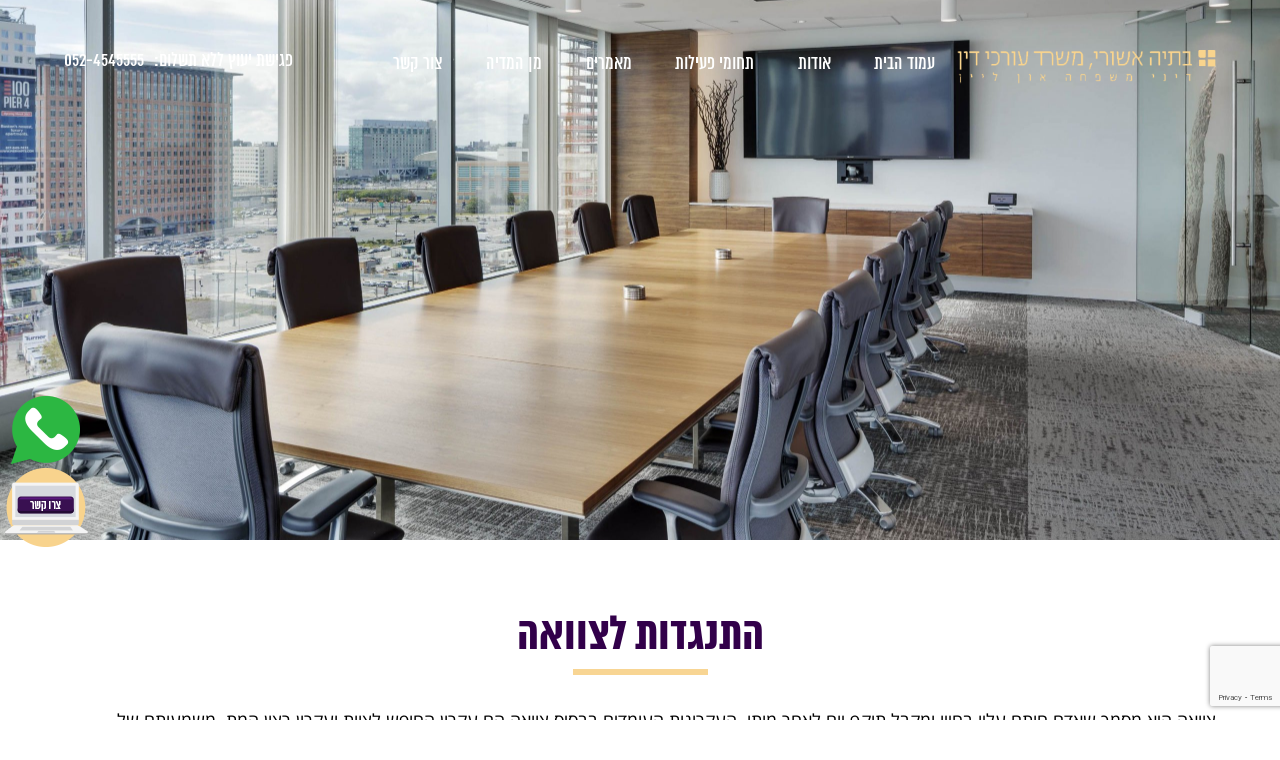

--- FILE ---
content_type: text/html; charset=UTF-8
request_url: http://family-online.co.il/%D7%94%D7%AA%D7%A0%D7%92%D7%93%D7%95%D7%AA-%D7%A6%D7%95%D7%95%D7%90%D7%94/
body_size: 19532
content:
<!DOCTYPE HTML>
<html dir="rtl" lang="he-IL" dir="ltr">
<head>
	<meta http-equiv="Content-Type" content="text/html" charset="UTF-8" />
	<meta name="viewport" content="width=device-width, initial-scale=1" />
	  	<link rel="icon" href="" type="image/x-icon" />
	<link rel="stylesheet" href="http://family-online.co.il/wp-content/themes/family/style.css?v=2024-08-04--08:22:59" type="text/css" />
	<link rel="pingback" href="http://family-online.co.il/xmlrpc.php" />
	<meta name='robots' content='index, follow, max-image-preview:large, max-snippet:-1, max-video-preview:-1' />

	<!-- This site is optimized with the Yoast SEO plugin v22.5 - https://yoast.com/wordpress/plugins/seo/ -->
	<title>התנגדות לצוואה - התנגדות לצו קיום צוואה - בתיה אשורי, עורכי דין משפחה</title>
	<meta name="description" content="התנגדות לצוואה - לאחר שהוגשה בקשה למתן צו קיום צוואה יכולים צדדים מעורבים להגיש התנגדות לצו קיום צוואה. כיצד אפשר להגיש התנגדות לצוואה? כנסו." />
	<link rel="canonical" href="https://family-online.co.il/התנגדות-צוואה/" />
	<meta property="og:locale" content="he_IL" />
	<meta property="og:type" content="article" />
	<meta property="og:title" content="התנגדות לצוואה - התנגדות לצו קיום צוואה - בתיה אשורי, עורכי דין משפחה" />
	<meta property="og:description" content="התנגדות לצוואה - לאחר שהוגשה בקשה למתן צו קיום צוואה יכולים צדדים מעורבים להגיש התנגדות לצו קיום צוואה. כיצד אפשר להגיש התנגדות לצוואה? כנסו." />
	<meta property="og:url" content="https://family-online.co.il/התנגדות-צוואה/" />
	<meta property="og:site_name" content="בתיה אשורי, משרד עורכי דין" />
	<meta property="article:published_time" content="2019-11-13T07:55:10+00:00" />
	<meta property="article:modified_time" content="2019-11-14T12:38:45+00:00" />
	<meta name="author" content="siteadmin" />
	<meta name="twitter:card" content="summary_large_image" />
	<meta name="twitter:label1" content="נכתב על יד" />
	<meta name="twitter:data1" content="siteadmin" />
	<script type="application/ld+json" class="yoast-schema-graph">{"@context":"https://schema.org","@graph":[{"@type":"WebPage","@id":"https://family-online.co.il/%d7%94%d7%aa%d7%a0%d7%92%d7%93%d7%95%d7%aa-%d7%a6%d7%95%d7%95%d7%90%d7%94/","url":"https://family-online.co.il/%d7%94%d7%aa%d7%a0%d7%92%d7%93%d7%95%d7%aa-%d7%a6%d7%95%d7%95%d7%90%d7%94/","name":"התנגדות לצוואה - התנגדות לצו קיום צוואה - בתיה אשורי, עורכי דין משפחה","isPartOf":{"@id":"https://family-online.co.il/#website"},"datePublished":"2019-11-13T07:55:10+00:00","dateModified":"2019-11-14T12:38:45+00:00","author":{"@id":"https://family-online.co.il/#/schema/person/a36ef64954bfac0ae5328bab1e2360f6"},"description":"התנגדות לצוואה - לאחר שהוגשה בקשה למתן צו קיום צוואה יכולים צדדים מעורבים להגיש התנגדות לצו קיום צוואה. כיצד אפשר להגיש התנגדות לצוואה? כנסו.","breadcrumb":{"@id":"https://family-online.co.il/%d7%94%d7%aa%d7%a0%d7%92%d7%93%d7%95%d7%aa-%d7%a6%d7%95%d7%95%d7%90%d7%94/#breadcrumb"},"inLanguage":"he-IL","potentialAction":[{"@type":"ReadAction","target":["https://family-online.co.il/%d7%94%d7%aa%d7%a0%d7%92%d7%93%d7%95%d7%aa-%d7%a6%d7%95%d7%95%d7%90%d7%94/"]}]},{"@type":"BreadcrumbList","@id":"https://family-online.co.il/%d7%94%d7%aa%d7%a0%d7%92%d7%93%d7%95%d7%aa-%d7%a6%d7%95%d7%95%d7%90%d7%94/#breadcrumb","itemListElement":[{"@type":"ListItem","position":1,"name":"דף הבית","item":"https://family-online.co.il/"},{"@type":"ListItem","position":2,"name":"התנגדות לצוואה"}]},{"@type":"WebSite","@id":"https://family-online.co.il/#website","url":"https://family-online.co.il/","name":"בתיה אשורי, משרד עורכי דין","description":"","potentialAction":[{"@type":"SearchAction","target":{"@type":"EntryPoint","urlTemplate":"https://family-online.co.il/?s={search_term_string}"},"query-input":"required name=search_term_string"}],"inLanguage":"he-IL"},{"@type":"Person","@id":"https://family-online.co.il/#/schema/person/a36ef64954bfac0ae5328bab1e2360f6","name":"siteadmin","image":{"@type":"ImageObject","inLanguage":"he-IL","@id":"https://family-online.co.il/#/schema/person/image/","url":"http://0.gravatar.com/avatar/f1fe2068092e42d4a763e35621a332de?s=96&d=mm&r=g","contentUrl":"http://0.gravatar.com/avatar/f1fe2068092e42d4a763e35621a332de?s=96&d=mm&r=g","caption":"siteadmin"},"url":"http://family-online.co.il/author/siteadmin/"}]}</script>
	<!-- / Yoast SEO plugin. -->


<link rel='dns-prefetch' href='//cdnjs.cloudflare.com' />
<link rel="alternate" type="application/rss+xml" title="בתיה אשורי, משרד עורכי דין &laquo; פיד‏" href="http://family-online.co.il/feed/" />
<link rel="alternate" type="application/rss+xml" title="בתיה אשורי, משרד עורכי דין &laquo; פיד תגובות‏" href="http://family-online.co.il/comments/feed/" />
<link rel="alternate" type="application/rss+xml" title="בתיה אשורי, משרד עורכי דין &laquo; פיד תגובות של התנגדות לצוואה" href="http://family-online.co.il/%d7%94%d7%aa%d7%a0%d7%92%d7%93%d7%95%d7%aa-%d7%a6%d7%95%d7%95%d7%90%d7%94/feed/" />
<script type="text/javascript">
/* <![CDATA[ */
window._wpemojiSettings = {"baseUrl":"https:\/\/s.w.org\/images\/core\/emoji\/15.0.3\/72x72\/","ext":".png","svgUrl":"https:\/\/s.w.org\/images\/core\/emoji\/15.0.3\/svg\/","svgExt":".svg","source":{"concatemoji":"http:\/\/family-online.co.il\/wp-includes\/js\/wp-emoji-release.min.js?ver=6.5.7"}};
/*! This file is auto-generated */
!function(i,n){var o,s,e;function c(e){try{var t={supportTests:e,timestamp:(new Date).valueOf()};sessionStorage.setItem(o,JSON.stringify(t))}catch(e){}}function p(e,t,n){e.clearRect(0,0,e.canvas.width,e.canvas.height),e.fillText(t,0,0);var t=new Uint32Array(e.getImageData(0,0,e.canvas.width,e.canvas.height).data),r=(e.clearRect(0,0,e.canvas.width,e.canvas.height),e.fillText(n,0,0),new Uint32Array(e.getImageData(0,0,e.canvas.width,e.canvas.height).data));return t.every(function(e,t){return e===r[t]})}function u(e,t,n){switch(t){case"flag":return n(e,"\ud83c\udff3\ufe0f\u200d\u26a7\ufe0f","\ud83c\udff3\ufe0f\u200b\u26a7\ufe0f")?!1:!n(e,"\ud83c\uddfa\ud83c\uddf3","\ud83c\uddfa\u200b\ud83c\uddf3")&&!n(e,"\ud83c\udff4\udb40\udc67\udb40\udc62\udb40\udc65\udb40\udc6e\udb40\udc67\udb40\udc7f","\ud83c\udff4\u200b\udb40\udc67\u200b\udb40\udc62\u200b\udb40\udc65\u200b\udb40\udc6e\u200b\udb40\udc67\u200b\udb40\udc7f");case"emoji":return!n(e,"\ud83d\udc26\u200d\u2b1b","\ud83d\udc26\u200b\u2b1b")}return!1}function f(e,t,n){var r="undefined"!=typeof WorkerGlobalScope&&self instanceof WorkerGlobalScope?new OffscreenCanvas(300,150):i.createElement("canvas"),a=r.getContext("2d",{willReadFrequently:!0}),o=(a.textBaseline="top",a.font="600 32px Arial",{});return e.forEach(function(e){o[e]=t(a,e,n)}),o}function t(e){var t=i.createElement("script");t.src=e,t.defer=!0,i.head.appendChild(t)}"undefined"!=typeof Promise&&(o="wpEmojiSettingsSupports",s=["flag","emoji"],n.supports={everything:!0,everythingExceptFlag:!0},e=new Promise(function(e){i.addEventListener("DOMContentLoaded",e,{once:!0})}),new Promise(function(t){var n=function(){try{var e=JSON.parse(sessionStorage.getItem(o));if("object"==typeof e&&"number"==typeof e.timestamp&&(new Date).valueOf()<e.timestamp+604800&&"object"==typeof e.supportTests)return e.supportTests}catch(e){}return null}();if(!n){if("undefined"!=typeof Worker&&"undefined"!=typeof OffscreenCanvas&&"undefined"!=typeof URL&&URL.createObjectURL&&"undefined"!=typeof Blob)try{var e="postMessage("+f.toString()+"("+[JSON.stringify(s),u.toString(),p.toString()].join(",")+"));",r=new Blob([e],{type:"text/javascript"}),a=new Worker(URL.createObjectURL(r),{name:"wpTestEmojiSupports"});return void(a.onmessage=function(e){c(n=e.data),a.terminate(),t(n)})}catch(e){}c(n=f(s,u,p))}t(n)}).then(function(e){for(var t in e)n.supports[t]=e[t],n.supports.everything=n.supports.everything&&n.supports[t],"flag"!==t&&(n.supports.everythingExceptFlag=n.supports.everythingExceptFlag&&n.supports[t]);n.supports.everythingExceptFlag=n.supports.everythingExceptFlag&&!n.supports.flag,n.DOMReady=!1,n.readyCallback=function(){n.DOMReady=!0}}).then(function(){return e}).then(function(){var e;n.supports.everything||(n.readyCallback(),(e=n.source||{}).concatemoji?t(e.concatemoji):e.wpemoji&&e.twemoji&&(t(e.twemoji),t(e.wpemoji)))}))}((window,document),window._wpemojiSettings);
/* ]]> */
</script>
<style id='wp-emoji-styles-inline-css' type='text/css'>

	img.wp-smiley, img.emoji {
		display: inline !important;
		border: none !important;
		box-shadow: none !important;
		height: 1em !important;
		width: 1em !important;
		margin: 0 0.07em !important;
		vertical-align: -0.1em !important;
		background: none !important;
		padding: 0 !important;
	}
</style>
<link rel='stylesheet' id='wp-block-library-rtl-css' href='http://family-online.co.il/wp-includes/css/dist/block-library/style-rtl.min.css?ver=6.5.7' type='text/css' media='all' />
<style id='classic-theme-styles-inline-css' type='text/css'>
/*! This file is auto-generated */
.wp-block-button__link{color:#fff;background-color:#32373c;border-radius:9999px;box-shadow:none;text-decoration:none;padding:calc(.667em + 2px) calc(1.333em + 2px);font-size:1.125em}.wp-block-file__button{background:#32373c;color:#fff;text-decoration:none}
</style>
<style id='global-styles-inline-css' type='text/css'>
body{--wp--preset--color--black: #000000;--wp--preset--color--cyan-bluish-gray: #abb8c3;--wp--preset--color--white: #ffffff;--wp--preset--color--pale-pink: #f78da7;--wp--preset--color--vivid-red: #cf2e2e;--wp--preset--color--luminous-vivid-orange: #ff6900;--wp--preset--color--luminous-vivid-amber: #fcb900;--wp--preset--color--light-green-cyan: #7bdcb5;--wp--preset--color--vivid-green-cyan: #00d084;--wp--preset--color--pale-cyan-blue: #8ed1fc;--wp--preset--color--vivid-cyan-blue: #0693e3;--wp--preset--color--vivid-purple: #9b51e0;--wp--preset--gradient--vivid-cyan-blue-to-vivid-purple: linear-gradient(135deg,rgba(6,147,227,1) 0%,rgb(155,81,224) 100%);--wp--preset--gradient--light-green-cyan-to-vivid-green-cyan: linear-gradient(135deg,rgb(122,220,180) 0%,rgb(0,208,130) 100%);--wp--preset--gradient--luminous-vivid-amber-to-luminous-vivid-orange: linear-gradient(135deg,rgba(252,185,0,1) 0%,rgba(255,105,0,1) 100%);--wp--preset--gradient--luminous-vivid-orange-to-vivid-red: linear-gradient(135deg,rgba(255,105,0,1) 0%,rgb(207,46,46) 100%);--wp--preset--gradient--very-light-gray-to-cyan-bluish-gray: linear-gradient(135deg,rgb(238,238,238) 0%,rgb(169,184,195) 100%);--wp--preset--gradient--cool-to-warm-spectrum: linear-gradient(135deg,rgb(74,234,220) 0%,rgb(151,120,209) 20%,rgb(207,42,186) 40%,rgb(238,44,130) 60%,rgb(251,105,98) 80%,rgb(254,248,76) 100%);--wp--preset--gradient--blush-light-purple: linear-gradient(135deg,rgb(255,206,236) 0%,rgb(152,150,240) 100%);--wp--preset--gradient--blush-bordeaux: linear-gradient(135deg,rgb(254,205,165) 0%,rgb(254,45,45) 50%,rgb(107,0,62) 100%);--wp--preset--gradient--luminous-dusk: linear-gradient(135deg,rgb(255,203,112) 0%,rgb(199,81,192) 50%,rgb(65,88,208) 100%);--wp--preset--gradient--pale-ocean: linear-gradient(135deg,rgb(255,245,203) 0%,rgb(182,227,212) 50%,rgb(51,167,181) 100%);--wp--preset--gradient--electric-grass: linear-gradient(135deg,rgb(202,248,128) 0%,rgb(113,206,126) 100%);--wp--preset--gradient--midnight: linear-gradient(135deg,rgb(2,3,129) 0%,rgb(40,116,252) 100%);--wp--preset--font-size--small: 13px;--wp--preset--font-size--medium: 20px;--wp--preset--font-size--large: 36px;--wp--preset--font-size--x-large: 42px;--wp--preset--spacing--20: 0.44rem;--wp--preset--spacing--30: 0.67rem;--wp--preset--spacing--40: 1rem;--wp--preset--spacing--50: 1.5rem;--wp--preset--spacing--60: 2.25rem;--wp--preset--spacing--70: 3.38rem;--wp--preset--spacing--80: 5.06rem;--wp--preset--shadow--natural: 6px 6px 9px rgba(0, 0, 0, 0.2);--wp--preset--shadow--deep: 12px 12px 50px rgba(0, 0, 0, 0.4);--wp--preset--shadow--sharp: 6px 6px 0px rgba(0, 0, 0, 0.2);--wp--preset--shadow--outlined: 6px 6px 0px -3px rgba(255, 255, 255, 1), 6px 6px rgba(0, 0, 0, 1);--wp--preset--shadow--crisp: 6px 6px 0px rgba(0, 0, 0, 1);}:where(.is-layout-flex){gap: 0.5em;}:where(.is-layout-grid){gap: 0.5em;}body .is-layout-flex{display: flex;}body .is-layout-flex{flex-wrap: wrap;align-items: center;}body .is-layout-flex > *{margin: 0;}body .is-layout-grid{display: grid;}body .is-layout-grid > *{margin: 0;}:where(.wp-block-columns.is-layout-flex){gap: 2em;}:where(.wp-block-columns.is-layout-grid){gap: 2em;}:where(.wp-block-post-template.is-layout-flex){gap: 1.25em;}:where(.wp-block-post-template.is-layout-grid){gap: 1.25em;}.has-black-color{color: var(--wp--preset--color--black) !important;}.has-cyan-bluish-gray-color{color: var(--wp--preset--color--cyan-bluish-gray) !important;}.has-white-color{color: var(--wp--preset--color--white) !important;}.has-pale-pink-color{color: var(--wp--preset--color--pale-pink) !important;}.has-vivid-red-color{color: var(--wp--preset--color--vivid-red) !important;}.has-luminous-vivid-orange-color{color: var(--wp--preset--color--luminous-vivid-orange) !important;}.has-luminous-vivid-amber-color{color: var(--wp--preset--color--luminous-vivid-amber) !important;}.has-light-green-cyan-color{color: var(--wp--preset--color--light-green-cyan) !important;}.has-vivid-green-cyan-color{color: var(--wp--preset--color--vivid-green-cyan) !important;}.has-pale-cyan-blue-color{color: var(--wp--preset--color--pale-cyan-blue) !important;}.has-vivid-cyan-blue-color{color: var(--wp--preset--color--vivid-cyan-blue) !important;}.has-vivid-purple-color{color: var(--wp--preset--color--vivid-purple) !important;}.has-black-background-color{background-color: var(--wp--preset--color--black) !important;}.has-cyan-bluish-gray-background-color{background-color: var(--wp--preset--color--cyan-bluish-gray) !important;}.has-white-background-color{background-color: var(--wp--preset--color--white) !important;}.has-pale-pink-background-color{background-color: var(--wp--preset--color--pale-pink) !important;}.has-vivid-red-background-color{background-color: var(--wp--preset--color--vivid-red) !important;}.has-luminous-vivid-orange-background-color{background-color: var(--wp--preset--color--luminous-vivid-orange) !important;}.has-luminous-vivid-amber-background-color{background-color: var(--wp--preset--color--luminous-vivid-amber) !important;}.has-light-green-cyan-background-color{background-color: var(--wp--preset--color--light-green-cyan) !important;}.has-vivid-green-cyan-background-color{background-color: var(--wp--preset--color--vivid-green-cyan) !important;}.has-pale-cyan-blue-background-color{background-color: var(--wp--preset--color--pale-cyan-blue) !important;}.has-vivid-cyan-blue-background-color{background-color: var(--wp--preset--color--vivid-cyan-blue) !important;}.has-vivid-purple-background-color{background-color: var(--wp--preset--color--vivid-purple) !important;}.has-black-border-color{border-color: var(--wp--preset--color--black) !important;}.has-cyan-bluish-gray-border-color{border-color: var(--wp--preset--color--cyan-bluish-gray) !important;}.has-white-border-color{border-color: var(--wp--preset--color--white) !important;}.has-pale-pink-border-color{border-color: var(--wp--preset--color--pale-pink) !important;}.has-vivid-red-border-color{border-color: var(--wp--preset--color--vivid-red) !important;}.has-luminous-vivid-orange-border-color{border-color: var(--wp--preset--color--luminous-vivid-orange) !important;}.has-luminous-vivid-amber-border-color{border-color: var(--wp--preset--color--luminous-vivid-amber) !important;}.has-light-green-cyan-border-color{border-color: var(--wp--preset--color--light-green-cyan) !important;}.has-vivid-green-cyan-border-color{border-color: var(--wp--preset--color--vivid-green-cyan) !important;}.has-pale-cyan-blue-border-color{border-color: var(--wp--preset--color--pale-cyan-blue) !important;}.has-vivid-cyan-blue-border-color{border-color: var(--wp--preset--color--vivid-cyan-blue) !important;}.has-vivid-purple-border-color{border-color: var(--wp--preset--color--vivid-purple) !important;}.has-vivid-cyan-blue-to-vivid-purple-gradient-background{background: var(--wp--preset--gradient--vivid-cyan-blue-to-vivid-purple) !important;}.has-light-green-cyan-to-vivid-green-cyan-gradient-background{background: var(--wp--preset--gradient--light-green-cyan-to-vivid-green-cyan) !important;}.has-luminous-vivid-amber-to-luminous-vivid-orange-gradient-background{background: var(--wp--preset--gradient--luminous-vivid-amber-to-luminous-vivid-orange) !important;}.has-luminous-vivid-orange-to-vivid-red-gradient-background{background: var(--wp--preset--gradient--luminous-vivid-orange-to-vivid-red) !important;}.has-very-light-gray-to-cyan-bluish-gray-gradient-background{background: var(--wp--preset--gradient--very-light-gray-to-cyan-bluish-gray) !important;}.has-cool-to-warm-spectrum-gradient-background{background: var(--wp--preset--gradient--cool-to-warm-spectrum) !important;}.has-blush-light-purple-gradient-background{background: var(--wp--preset--gradient--blush-light-purple) !important;}.has-blush-bordeaux-gradient-background{background: var(--wp--preset--gradient--blush-bordeaux) !important;}.has-luminous-dusk-gradient-background{background: var(--wp--preset--gradient--luminous-dusk) !important;}.has-pale-ocean-gradient-background{background: var(--wp--preset--gradient--pale-ocean) !important;}.has-electric-grass-gradient-background{background: var(--wp--preset--gradient--electric-grass) !important;}.has-midnight-gradient-background{background: var(--wp--preset--gradient--midnight) !important;}.has-small-font-size{font-size: var(--wp--preset--font-size--small) !important;}.has-medium-font-size{font-size: var(--wp--preset--font-size--medium) !important;}.has-large-font-size{font-size: var(--wp--preset--font-size--large) !important;}.has-x-large-font-size{font-size: var(--wp--preset--font-size--x-large) !important;}
.wp-block-navigation a:where(:not(.wp-element-button)){color: inherit;}
:where(.wp-block-post-template.is-layout-flex){gap: 1.25em;}:where(.wp-block-post-template.is-layout-grid){gap: 1.25em;}
:where(.wp-block-columns.is-layout-flex){gap: 2em;}:where(.wp-block-columns.is-layout-grid){gap: 2em;}
.wp-block-pullquote{font-size: 1.5em;line-height: 1.6;}
</style>
<link rel='stylesheet' id='contact-form-7-css' href='http://family-online.co.il/wp-content/plugins/contact-form-7/includes/css/styles.css?ver=5.9.3' type='text/css' media='all' />
<link rel='stylesheet' id='contact-form-7-rtl-css' href='http://family-online.co.il/wp-content/plugins/contact-form-7/includes/css/styles-rtl.css?ver=5.9.3' type='text/css' media='all' />
<link rel='stylesheet' id='gallery-manager-css' href='http://family-online.co.il/wp-content/plugins/fancy-gallery/assets/css/gallery-manager.css?ver=6.5.7' type='text/css' media='all' />
<link rel='stylesheet' id='leos_seo-frontend-css' href='http://family-online.co.il/wp-content/plugins/leos-seo/assets/css/frontend.css?ver=1.6' type='text/css' media='all' />
<link rel='stylesheet' id='slickcss-css' href='http://family-online.co.il/wp-content/themes/family/css/slick/slick.css?ver=1.1' type='text/css' media='all' />
<link rel='stylesheet' id='slickthemecss-css' href='http://family-online.co.il/wp-content/themes/family/css/slick/slick-theme.css?ver=1.1' type='text/css' media='all' />
<link rel='stylesheet' id='animatecss-css' href='https://cdnjs.cloudflare.com/ajax/libs/animate.css/3.5.2/animate.min.css?ver=6.5.7' type='text/css' media='all' />
<link rel='stylesheet' id='fancyboxss-css' href='https://cdnjs.cloudflare.com/ajax/libs/fancybox/3.5.7/jquery.fancybox.min.css?ver=6.5.7' type='text/css' media='all' />
<script type="text/javascript" src="http://family-online.co.il/wp-content/plugins/jquery-updater/js/jquery-3.4.1.min.js?ver=3.4.1" id="jquery-js"></script>
<script type="text/javascript" src="https://cdnjs.cloudflare.com/ajax/libs/fancybox/3.5.7/jquery.fancybox.min.js?ver=6.5.7" id="fancyboxjs-js"></script>
<link rel="https://api.w.org/" href="http://family-online.co.il/wp-json/" /><link rel="alternate" type="application/json" href="http://family-online.co.il/wp-json/wp/v2/posts/209" /><link rel="alternate" type="application/json+oembed" href="http://family-online.co.il/wp-json/oembed/1.0/embed?url=http%3A%2F%2Ffamily-online.co.il%2F%25d7%2594%25d7%25aa%25d7%25a0%25d7%2592%25d7%2593%25d7%2595%25d7%25aa-%25d7%25a6%25d7%2595%25d7%2595%25d7%2590%25d7%2594%2F" />
<link rel="alternate" type="text/xml+oembed" href="http://family-online.co.il/wp-json/oembed/1.0/embed?url=http%3A%2F%2Ffamily-online.co.il%2F%25d7%2594%25d7%25aa%25d7%25a0%25d7%2592%25d7%2593%25d7%2595%25d7%25aa-%25d7%25a6%25d7%2595%25d7%2595%25d7%2590%25d7%2594%2F&#038;format=xml" />
<style type="text/css">.headers-map{top: 700px}.headers-map-toggle{}</style><!--LEOSEM ANALYTICS INTEGRATION - HEAD-->        <!-- Global Site Tag (gtag.js) - Google Analytics -->
        <script async src="https://www.googletagmanager.com/gtag/js?id=UA-151380260-49"></script>
        <script>
          window.dataLayer = window.dataLayer || [];
          function gtag(){dataLayer.push(arguments)};
          gtag('js', new Date());

          gtag('config', 'UA-151380260-49');
        </script>
        <!--LEOSEM ANALYTICS INTEGRATION - HEAD--><style type="text/css">.recentcomments a{display:inline !important;padding:0 !important;margin:0 !important;}</style><style class="wpcode-css-snippet">  .site-kb-navigation {
    position: absolute;
    top: 0;
    right: 0;
    background: #fff;
    z-index: 9999;
    overflow: hidden;
  }

  .site-kb-navigation a {
    position: absolute;
    left: -9999px; /* hidden visually */
  }

  .site-kb-navigation a:focus {
    position: static;
    padding: 8px;
    top: 12px;
    right: 12px;
    left: auto;
    display: inline-block;
    margin: 3px;
  }


#menu-header_menu li.menu-item-has-children:hover > .sub-menu,
#menu-header_menu li.menu-item-has-children:focus-within > .sub-menu {
  opacity: 1;
  z-index: 10;
  pointer-events: auto;
}
</style>	</head>

<body class="rtl post-template-default single single-post postid-209 single-format-standard &quot;&gt;&lt;div class=&quot;headers-map left hide&quot;&gt;&lt;button class=&quot;headers-map-toggle&quot;&gt;&lt;img src=&quot;http://family-online.co.il/wp-content/plugins/leos-seo/assets//img/default.png&quot; alt=&quot;button_icon&quot; title=&quot;תוכן עניינים&quot; /&gt;&lt;/button&gt;&lt;div class=&quot;map-nav&quot;&gt;&lt;/div&gt;&lt;/div&gt;&lt;input type=&quot;hidden">
<div id="wrapper">
	<header id="header">
		<div class="container container--17 inrowf pad-l-t50 pad-t15 pad-b15">
			<div class="lw75 sw100 flex">
				<div class="lw30 w100 t-center">
					<a href="http://family-online.co.il" title="בתיה אשורי, משרד עורכי דין">
													<img class="imgc" src="http://family-online.co.il/wp-content/uploads/2019/11/logo-e1573134047964.png" alt="בתיה אשורי, משרד עורכי דין" />
											</a>
				</div>
				<nav id="MainNav">
					<div id="DeskNavBtn" class="nav-desktop pointer"><span></span><span></span><span></span></div>
					<div class="main-menu"><ul id="menu-header_menu" class=""><li id="menu-item-185" class="menu-item menu-item-type-post_type menu-item-object-page menu-item-home current-post-parent menu-item-185"><a href="http://family-online.co.il/">עמוד הבית</a></li>
<li id="menu-item-184" class="menu-item menu-item-type-post_type menu-item-object-page menu-item-184"><a href="http://family-online.co.il/%d7%90%d7%95%d7%93%d7%95%d7%aa/">אודות</a></li>
<li id="menu-item-186" class="menu-item menu-item-type-taxonomy menu-item-object-category menu-item-186"><a href="http://family-online.co.il/category/%d7%a9%d7%99%d7%a8%d7%95%d7%aa%d7%99%d7%9d/">תחומי פעילות</a></li>
<li id="menu-item-1075" class="menu-item menu-item-type-custom menu-item-object-custom menu-item-has-children menu-item-1075"><a>מאמרים</a>
<ul class="sub-menu">
	<li id="menu-item-1076" class="menu-item menu-item-type-taxonomy menu-item-object-category menu-item-1076"><a href="http://family-online.co.il/category/%d7%92%d7%99%d7%a8%d7%95%d7%a9%d7%99%d7%9f/">גירושין</a></li>
	<li id="menu-item-1077" class="menu-item menu-item-type-taxonomy menu-item-object-category menu-item-1077"><a href="http://family-online.co.il/category/%d7%99%d7%93%d7%95%d7%a2%d7%99%d7%9d-%d7%91%d7%a6%d7%99%d7%91%d7%95%d7%a8/">ידועים בציבור</a></li>
	<li id="menu-item-1078" class="menu-item menu-item-type-taxonomy menu-item-object-category menu-item-1078"><a href="http://family-online.co.il/category/%d7%9e%d7%a9%d7%a4%d7%97%d7%94/">משפחה</a></li>
	<li id="menu-item-1079" class="menu-item menu-item-type-taxonomy menu-item-object-category current-post-ancestor current-menu-parent current-post-parent menu-item-1079"><a href="http://family-online.co.il/category/%d7%99%d7%a8%d7%95%d7%a9%d7%95%d7%aa/">ירושות</a></li>
	<li id="menu-item-1080" class="menu-item menu-item-type-taxonomy menu-item-object-category menu-item-1080"><a href="http://family-online.co.il/category/%d7%a0%d7%95%d7%98%d7%a8%d7%99%d7%95%d7%9f/">נוטריון</a></li>
	<li id="menu-item-1081" class="menu-item menu-item-type-taxonomy menu-item-object-category menu-item-1081"><a href="http://family-online.co.il/category/%d7%9e%d7%a7%d7%a8%d7%a7%d7%a2%d7%99%d7%9f/">מקרקעין</a></li>
	<li id="menu-item-1082" class="menu-item menu-item-type-taxonomy menu-item-object-category current-post-ancestor current-menu-parent current-post-parent menu-item-1082"><a href="http://family-online.co.il/category/%d7%9e%d7%90%d7%9e%d7%a8%d7%99%d7%9d/">מאמרים</a></li>
	<li id="menu-item-1083" class="menu-item menu-item-type-taxonomy menu-item-object-category menu-item-1083"><a href="http://family-online.co.il/category/%d7%9e%d7%96%d7%95%d7%a0%d7%95%d7%aa-%d7%90%d7%99%d7%a9%d7%94/">מזונות אישה</a></li>
	<li id="menu-item-1084" class="menu-item menu-item-type-taxonomy menu-item-object-category menu-item-1084"><a href="http://family-online.co.il/category/%d7%9e%d7%96%d7%95%d7%a0%d7%95%d7%aa-%d7%99%d7%9c%d7%93%d7%99%d7%9d/">מזונות ילדים</a></li>
	<li id="menu-item-1085" class="menu-item menu-item-type-taxonomy menu-item-object-category menu-item-1085"><a href="http://family-online.co.il/category/%d7%9e%d7%a9%d7%9e%d7%95%d7%a8%d7%aa-%d7%99%d7%9c%d7%93%d7%99%d7%9d/">משמורת ילדים</a></li>
</ul>
</li>
<li id="menu-item-1111" class="menu-item menu-item-type-post_type menu-item-object-post menu-item-1111"><a href="http://family-online.co.il/%d7%9e%d7%9f-%d7%94%d7%9e%d7%93%d7%99%d7%94/">מן המדיה</a></li>
<li id="menu-item-188" class="menu-item menu-item-type-post_type menu-item-object-page menu-item-188"><a href="http://family-online.co.il/%d7%a6%d7%95%d7%a8-%d7%a7%d7%a9%d7%a8/">צור קשר</a></li>
</ul></div>				</nav>
			</div>
			<div class="w60 sw20 lw25 t-center t-l-left mrg-auto">
				<div class="flex aic jcfe">
																<h4 class="headerphone t-fs-l-28 color-white nomobile lblock" style="white-space: nowrap"><span style="white-space: nowrap" class="pad-l-l10">פגישת יעוץ ללא תשלום:</span><a class="yellow" href="tel:0524545555">052-4545555</a></h4>
									</div>
			</div>
		</div>
	</header>
<!-- Hidden Form -->
<div class="stickywsp pointer nomobile lblock">
	<a href="https://wa.me/9720524545555">
		<img src="http://family-online.co.il/wp-content/themes/family/images/icon-whatsapp.png" class="" alt=""/>	</a>
</div>
<div id="stickyform" class="stickyform pointer nomobile lblock" style="background-image:url('http://family-online.co.il/wp-content/uploads/2019/11/btn-contact.png');"></div>
<div class="hiddenform">
	<div class="overlay h-100 pad-30 flex aic jcc">
		<div class="lw40 margin p-relative">
			<div class="btn-close"></div>
			<div class="w100 t-center pad-b15">
				<h4 class="t-fs-l-45 t-fs-35 color-gold t-bold">מעוניינים ביעוץ מקצועי? הגעתם למקום הנכון</h4>
	            <h4 class="t-fs-l-28 t-fs-22 color-white pad-b15">מלאו פרטים ונחזור בהקדם</h4>
			</div>
							
<div class="wpcf7 no-js" id="wpcf7-f4-o1" lang="he-IL" dir="rtl">
<div class="screen-reader-response"><p role="status" aria-live="polite" aria-atomic="true"></p> <ul></ul></div>
<form action="/%D7%94%D7%AA%D7%A0%D7%92%D7%93%D7%95%D7%AA-%D7%A6%D7%95%D7%95%D7%90%D7%94/#wpcf7-f4-o1" method="post" class="wpcf7-form init" aria-label="Contact form" novalidate="novalidate" data-status="init">
<div style="display: none;">
<input type="hidden" name="_wpcf7" value="4" />
<input type="hidden" name="_wpcf7_version" value="5.9.3" />
<input type="hidden" name="_wpcf7_locale" value="he_IL" />
<input type="hidden" name="_wpcf7_unit_tag" value="wpcf7-f4-o1" />
<input type="hidden" name="_wpcf7_container_post" value="0" />
<input type="hidden" name="_wpcf7_posted_data_hash" value="" />
<input type="hidden" name="_wpcf7_recaptcha_response" value="" />
</div>
<div class="inrowf">
	<div class="lcol2-5 w100">
		<p><span class="wpcf7-form-control-wrap" data-name="your-name"><input size="40" class="wpcf7-form-control wpcf7-text wpcf7-validates-as-required" aria-required="true" aria-invalid="false" placeholder="שם:" value="" type="text" name="your-name" /></span>
		</p>
	</div>
	<div class="lcol2-5 w100">
		<p><span class="wpcf7-form-control-wrap" data-name="your-tel"><input size="40" class="wpcf7-form-control wpcf7-tel wpcf7-validates-as-required wpcf7-text wpcf7-validates-as-tel" aria-required="true" aria-invalid="false" placeholder="טלפון:" value="" type="tel" name="your-tel" /></span>
		</p>
	</div>
</div>
<p><input class="wpcf7-form-control wpcf7-submit has-spinner" type="submit" value="אני רוצה שיצרו איתי קשר" />
</p><div class="wpcf7-response-output" aria-hidden="true"></div>
</form>
</div>
					</div>
	</div>
</div>
<!-- End Hidden Form-->
<div id="content"><div id="SinglePage">

        <div class="topimage bgimg wow fadeInDown" style="background-image:url('http://family-online.co.il/wp-content/uploads/2019/12/בתיה-אשורי-scaled.jpg')"></div>

    <!-- Section Intro -->
    <section class="container container--14 pad-l-t70 pad-l-b100 pad-b30 pad-t30">
                    <h1 class="t-fs-l-55 t-fs-40 t-bold color-purple t-center">התנגדות לצוואה</h1>
                <div class="title-line title-line--center"></div>
        <div class="entry lh-17 lh-l-2 pad-t15">
            <p style="direction: rtl;">צוואה היא מסמך שאדם חותם עליו בחייו ומקבל תוקף יום לאחר מותו. העקרונות העומדים <span style="text-decoration: underline;">בבסיס</span> צוואה הם עקרון החופש לצוות ועקרון רצון המת. משמעותם של עקרונות אלו היא כי האדם רשאי לצוות בחופשיות כיצד הוא מעוניין לחלק את רכושו כאשר ילך לבית עולמו. הצוואה חייבת להיערך על ידי המצווה מתוך גמירות דעת, בדעה צלולה וכאשר המצווה מבין את טיבה. כמו כן, אדם רשאי לתקן את צוואתו בכל עת ועל פי שיקול דעתו.</p>
<p style="direction: rtl;">צוואה מוגשת לקיום לרשם לענייני ירושה, והוא מעניק לה תוקף משפטי. הרשם לענייני ירושה מפרסם בעיתון את דבר הבקשה, וכל אדם מעוניין המתנגד לצוואה יכול להגיש לרשם לענייני ירושה התנגדות למתן צו קיום צוואה בתוך 14 יום מיום פרסום <a href="http://family-online.co.il/%d7%94%d7%aa%d7%a0%d7%92%d7%93%d7%95%d7%aa-%d7%a6%d7%95%d7%95%d7%90%d7%94/">הבקשה לצו קיום צוואה</a>. הרשם לענייני ירושה רשאי להאריך פרק זמן זה על פי שיקול דעתו (גם כאשר פקע המועד להגשת ההתנגדות). משמוגשת התנגדות למתן צו קיום צוואה מועברות הבקשה למן צו קיום צוואה וההתנגדות לבית המשפט <a href="http://family-online.co.il/">לענייני משפחה</a>, וזה ידון בהתנגדות.</p>
<p><iframe title="התנגדויות לצוואות. הבעיה מתחילה כאשר ישנם החשים מרומים ומקופחים" width="500" height="281" src="https://www.youtube.com/embed/0sFj6wG67hc?feature=oembed" frameborder="0" allow="accelerometer; autoplay; clipboard-write; encrypted-media; gyroscope; picture-in-picture; web-share" referrerpolicy="strict-origin-when-cross-origin" allowfullscreen></iframe></p>
<h2 style="direction: rtl;"><strong>התנגדות לצוואה &#8211; המצב המשפטי והפרוצדורה:</strong></h2>
<p style="direction: rtl;">בחוק הירושה, קיימות העילות לפסילת צוואה. העילות הנפוצות להתנגדות לצוואה הן <strong>השפעה בלתי הוגנת, היעדר כשרות לערוך צוואה (המצווה לא הבין את טיבה של צוואה) קיימת צוואה נוספת בידי המתנגד, <a href="http://family-online.co.il/%d7%a4%d7%92%d7%9e%d7%99%d7%9d-%d7%a6%d7%95%d7%95%d7%90%d7%94/">פגמים בצוואה</a>, אחד הנהנים מהצוואה השתתף בעריכתה (מלבד צוואה בעל פה) וכדומה</strong>.</p>
<p style="direction: rtl;">תקנה 19 לתקנות הירושה קובעת כי התנגדות לצוואה יש להגיש בכתב לרשם לענייני ירושה בכמה עותקים. עותקים אלו יחולקו בקרב הצדדים בתיק, ועותק אחר יימסר לבית המשפט. בכתב ההתנגדות לצוואה, על המתנגד לפרט את נימוקי ההתנגדות ואת נושא ההתנגדות. עליו לצרף לכתב ההתנגדות את המסמכים הרלוונטיים התומכים בטענותיו.</p>
<p style="direction: rtl;">כתב ההתנגדות יוגש בצירוף תצהיר מאומת בפני עורך דין בנוגע לכלל העובדות הנטענות בכתב ההתנגדות. המתנגד יצרף לכתב ההתנגדות גם קבלה המעידה על תשלום האגרה וכן טופס פתיחת הליך. אם המתנגד מיוצג על ידי עורך דין, יצורף ייפוי כוח לכתב ההתנגדות.</p>
<p style="direction: rtl;">נטל הראיה בהליך המשפטי, להוכיח כי קיימת עילת התנגדות לצוואה, מוטל על כתפיו של המתנגד. עם זאת, ישנם מקרים שיועבר הנטל לצד המעוניין בקיום הצוואה. לדוגמה, אם המתנגד יוכיח כי התקיימה תלות מקיפה ויסודית של המנוח בנהנה וכן הצוואה היא בעליל לטובת מבקשי קיום הצוואה, יכול בית המשפט להפוך את נטל הראיה ולהעמיד אותו לפתחו של המבקש את קיום הצוואה. היפוך נטל הראיה הוא מהלך משפטי אשר יכול להיות בעל משמעות הרת גורל בדיונים המשפטיים.</p>
<p style="direction: rtl;"><strong>יש לכם שאלה בענייני צוואות וירושות? זקוקים ליעוץ? פנו עכשיו באמצעות טופס יצירת הקשר בצד ימין למעלה או בטלפון : <a href="tel:03-5608877">03-5608877</a>, <a href="tel:052-4545555">052-4545555</a> &#8211; ונשמח לעמוד לשירותכם.</strong></p>
        </div>
    </section>

            <!-- Section Middle Form -->
        <section class="bg-purple wow fadeInUp bgimg p-relative" style="background-image:url(http://family-online.co.il/wp-content/themes/family/images/bg-middleform.png)">
            <div class="container container--13">
                <div class="middleform lw70 w100 mrg-auto t-center pad-l-t100 pad-l-b100 pad-t30 pad-b30">
                    <h4 class="t-fs-l-45 t-fs-35 color-gold t-bold">מעוניינים ביעוץ מקצועי? הגעתם למקום הנכון</h4>
                    <h4 class="t-fs-l-28 t-fs-22 color-white pad-b15">מלאו פרטים ונחזור בהקדם</h4>
                    
<div class="wpcf7 no-js" id="wpcf7-f152-o2" lang="he-IL" dir="rtl">
<div class="screen-reader-response"><p role="status" aria-live="polite" aria-atomic="true"></p> <ul></ul></div>
<form action="/%D7%94%D7%AA%D7%A0%D7%92%D7%93%D7%95%D7%AA-%D7%A6%D7%95%D7%95%D7%90%D7%94/#wpcf7-f152-o2" method="post" class="wpcf7-form init" aria-label="Contact form" novalidate="novalidate" data-status="init">
<div style="display: none;">
<input type="hidden" name="_wpcf7" value="152" />
<input type="hidden" name="_wpcf7_version" value="5.9.3" />
<input type="hidden" name="_wpcf7_locale" value="he_IL" />
<input type="hidden" name="_wpcf7_unit_tag" value="wpcf7-f152-o2" />
<input type="hidden" name="_wpcf7_container_post" value="0" />
<input type="hidden" name="_wpcf7_posted_data_hash" value="" />
<input type="hidden" name="_wpcf7_recaptcha_response" value="" />
</div>
<div class="inrowf">
	<div class="lcol3-5 w100">
		<p><span class="wpcf7-form-control-wrap" data-name="your-name"><input size="40" class="wpcf7-form-control wpcf7-text wpcf7-validates-as-required" aria-required="true" aria-invalid="false" placeholder="שם" value="" type="text" name="your-name" /></span>
		</p>
	</div>
	<div class="lcol3-5 w100">
		<p><span class="wpcf7-form-control-wrap" data-name="your-tel"><input size="40" class="wpcf7-form-control wpcf7-tel wpcf7-validates-as-required wpcf7-text wpcf7-validates-as-tel" aria-required="true" aria-invalid="false" placeholder="טלפון" value="" type="tel" name="your-tel" /></span>
		</p>
	</div>
	<div class="lcol3-5 w100">
		<p><input class="wpcf7-form-control wpcf7-submit has-spinner" type="submit" value="אני רוצה שיצרו איתי קשר" />
		</p>
	</div>
</div><div class="wpcf7-response-output" aria-hidden="true"></div>
</form>
</div>
                </div>
            </div>
        </section>
    
    
    
            <!-- Section Recs -->
        <section class="section-recs container container--14 pad-l-t50 pad-l-b100 pad-t30 pad-b30">
            <h4 class="t-fs-l-55 t-fs-40 t-bold color-purple t-center">המלצות מלקוחות</h4>
            <div class="title-line title-line--center"></div>
            <div class="slider-recs pad-l-t50 pad-t30">
                                    <div class="slide pad-r15 pad-l15">
                        <div class="slider-recs__bg t-center mrg-auto">
                            <h4 class="t-fs-l-25 t-fs-20 t-bold color-purple">המלצה 1</h4>
                            <div class="t-fs-17 lh-l-15">
                                טיפול מעולה. נאמנות ומסירות מכל הלב. אכפתיות בקיצור רמה גבוהה ושירות מעולה ומהיר.
                            </div>
                        </div>
                        <img class="slider-recs__img mrg-auto" src="http://family-online.co.il/wp-content/uploads/2019/11/pic-profile.png" alt="http://family-online.co.il/wp-content/uploads/2019/11/pic-profile.png"/>
                    </div>
                                    <div class="slide pad-r15 pad-l15">
                        <div class="slider-recs__bg t-center mrg-auto">
                            <h4 class="t-fs-l-25 t-fs-20 t-bold color-purple">המלצה 2</h4>
                            <div class="t-fs-17 lh-l-15">
                                השירות והזמינות של בתיה הכי טובים שיש!!! הצילה לי את החיים!!! החזירה לי את הילדים לאחר נתק של שנה וחצי !!!תותחית!!! מומלצת בחום ואהבה!!!                            </div>
                        </div>
                        <img class="slider-recs__img mrg-auto" src="http://family-online.co.il/wp-content/uploads/2019/11/pen.jpg" alt="http://family-online.co.il/wp-content/uploads/2019/11/pen.jpg"/>
                    </div>
                                    <div class="slide pad-r15 pad-l15">
                        <div class="slider-recs__bg t-center mrg-auto">
                            <h4 class="t-fs-l-25 t-fs-20 t-bold color-purple">המלצה 3</h4>
                            <div class="t-fs-17 lh-l-15">
                                ההתעקשות של בתיה לעמוד בהסכם ששומר על הילדים שלנו הייתה שווה את כל הדרך. אני לא יכול לתאר עד כמה עזרת לנו למצוא את הדרך לגירושים שלווים מבלי להיגרר לקרבות בבית המשפט. הסדרי המשמורת שהגענו אליהם מבטיחים את קיומה של מערכת יחסים עם הילדים. תודה על כל מה שעשית ועל זה שלא וויתרת על העתיד שלי ושל הילדים שלי!                            </div>
                        </div>
                        <img class="slider-recs__img mrg-auto" src="http://family-online.co.il/wp-content/uploads/2019/11/two-boys-sitting-on-bench-wearing-hats-and-long-sleeved-1619706.jpg" alt="http://family-online.co.il/wp-content/uploads/2019/11/two-boys-sitting-on-bench-wearing-hats-and-long-sleeved-1619706.jpg"/>
                    </div>
                                    <div class="slide pad-r15 pad-l15">
                        <div class="slider-recs__bg t-center mrg-auto">
                            <h4 class="t-fs-l-25 t-fs-20 t-bold color-purple">המלצה 4</h4>
                            <div class="t-fs-17 lh-l-15">
                                עו"ד בתיה אשורי ליוותה את משפחתנו במהלך רכישתה של דירה חדשה. אין לתאר עד כמה הליווי והייעוץ המשפטי עזר בניסוח חוזה אשר שמר על האינטרסים שלנו והביא להשלמת העסקה המשתלמת ביותר בעבורנו.                             </div>
                        </div>
                        <img class="slider-recs__img mrg-auto" src="http://family-online.co.il/wp-content/uploads/2019/11/contract-3031680_1280.jpg" alt="http://family-online.co.il/wp-content/uploads/2019/11/contract-3031680_1280.jpg"/>
                    </div>
                            </div>
        </section>
    
                <!-- Section Articles -->
        <section class="section-spec container container--15 pad-l-b100 pad-b30">
                                            <h4 class="t-fs-l-55 t-fs-40 t-bold color-purple t-center">ירושות נוספים</h4>
                        <div class="title-line title-line--center"></div>
            <div class="inrowf pad-l-t50 pad-t30">
                
                  <article class="article-card lcol4-20 scol2-10 w100 mrg-b30">
                      <figure class="article-card__img mrg-auto overh">
                          <img class="img-fit-cover" src="http://family-online.co.il/wp-content/themes/family/images/defthumb.jpg" alt="">
                      </figure>
                      <div class="article-card__content t-center pad-r15 pad-l-r30 pad-l15 pad-l-l30 pad-l-b40 pad-b15 pad-l-t80 pad-t70">
                          <a href="http://family-online.co.il/%d7%99%d7%99%d7%a4%d7%95%d7%99-%d7%9b%d7%95%d7%97-%d7%9e%d7%aa%d7%9e%d7%a9%d7%9a/">
                              <h4 class="t-fs-l-30 t-fs-25 color-black t-bold pad-l-t30 pad-t15">ייפוי כוח מתמשך</h4>
                          </a>
                          <div class="t-fs-15 pad-b15 pad-t15 t-light color-black">
                              צוואה היא מסמך שאדם חותם עליו בחייו ומקבל תוקף יום לאחר מותו. העקרונות העומדים בבסיס צוואה הם עקרון החופש לצוות ועקרון רצון המת. משמעותם של עקרונות אלו היא כי האדם רשאי לצוות בחופש...                          </div>
                          <a href="http://family-online.co.il/%d7%99%d7%99%d7%a4%d7%95%d7%99-%d7%9b%d7%95%d7%97-%d7%9e%d7%aa%d7%9e%d7%a9%d7%9a/" class="btn-primary btn-xs"> קרא עוד </a>
                      </div>
                  </article>

            
                  <article class="article-card lcol4-20 scol2-10 w100 mrg-b30">
                      <figure class="article-card__img mrg-auto overh">
                          <img class="img-fit-cover" src="http://family-online.co.il/wp-content/themes/family/images/defthumb.jpg" alt="">
                      </figure>
                      <div class="article-card__content t-center pad-r15 pad-l-r30 pad-l15 pad-l-l30 pad-l-b40 pad-b15 pad-l-t80 pad-t70">
                          <a href="http://family-online.co.il/%d7%a9%d7%99%d7%a0%d7%95%d7%99-%d7%9e%d7%a9%d7%9e%d7%95%d7%a8%d7%aa-%d7%99%d7%9c%d7%93%d7%99%d7%9d/">
                              <h4 class="t-fs-l-30 t-fs-25 color-black t-bold pad-l-t30 pad-t15">תביעה לשינוי משמורת על ילדים</h4>
                          </a>
                          <div class="t-fs-15 pad-b15 pad-t15 t-light color-black">
                              צוואה היא מסמך שאדם חותם עליו בחייו ומקבל תוקף יום לאחר מותו. העקרונות העומדים בבסיס צוואה הם עקרון החופש לצוות ועקרון רצון המת. משמעותם של עקרונות אלו היא כי האדם רשאי לצוות בחופש...                          </div>
                          <a href="http://family-online.co.il/%d7%a9%d7%99%d7%a0%d7%95%d7%99-%d7%9e%d7%a9%d7%9e%d7%95%d7%a8%d7%aa-%d7%99%d7%9c%d7%93%d7%99%d7%9d/" class="btn-primary btn-xs"> קרא עוד </a>
                      </div>
                  </article>

            
                  <article class="article-card lcol4-20 scol2-10 w100 mrg-b30">
                      <figure class="article-card__img mrg-auto overh">
                          <img class="img-fit-cover" src="http://family-online.co.il/wp-content/themes/family/images/defthumb.jpg" alt="">
                      </figure>
                      <div class="article-card__content t-center pad-r15 pad-l-r30 pad-l15 pad-l-l30 pad-l-b40 pad-b15 pad-l-t80 pad-t70">
                          <a href="http://family-online.co.il/%d7%90%d7%99%d7%96%d7%95%d7%9f-%d7%a7%d7%a6%d7%91%d7%aa-%d7%a0%d7%9b%d7%95%d7%aa-%d7%97%d7%9c%d7%95%d7%a7%d7%aa-%d7%a8%d7%9b%d7%95%d7%a9-%d7%92%d7%99%d7%a8%d7%95%d7%a9%d7%99%d7%9f/">
                              <h4 class="t-fs-l-30 t-fs-25 color-black t-bold pad-l-t30 pad-t15">חלוקת רכוש בין בני זוג, האם גם קצבת נכות...</h4>
                          </a>
                          <div class="t-fs-15 pad-b15 pad-t15 t-light color-black">
                              צוואה היא מסמך שאדם חותם עליו בחייו ומקבל תוקף יום לאחר מותו. העקרונות העומדים בבסיס צוואה הם עקרון החופש לצוות ועקרון רצון המת. משמעותם של עקרונות אלו היא כי האדם רשאי לצוות בחופש...                          </div>
                          <a href="http://family-online.co.il/%d7%90%d7%99%d7%96%d7%95%d7%9f-%d7%a7%d7%a6%d7%91%d7%aa-%d7%a0%d7%9b%d7%95%d7%aa-%d7%97%d7%9c%d7%95%d7%a7%d7%aa-%d7%a8%d7%9b%d7%95%d7%a9-%d7%92%d7%99%d7%a8%d7%95%d7%a9%d7%99%d7%9f/" class="btn-primary btn-xs"> קרא עוד </a>
                      </div>
                  </article>

            
                  <article class="article-card lcol4-20 scol2-10 w100 mrg-b30">
                      <figure class="article-card__img mrg-auto overh">
                          <img class="img-fit-cover" src="http://family-online.co.il/wp-content/themes/family/images/defthumb.jpg" alt="">
                      </figure>
                      <div class="article-card__content t-center pad-r15 pad-l-r30 pad-l15 pad-l-l30 pad-l-b40 pad-b15 pad-l-t80 pad-t70">
                          <a href="http://family-online.co.il/%d7%93%d7%99%d7%a8%d7%94-%d7%9e%d7%aa%d7%a0%d7%94-%d7%94%d7%95%d7%a8%d7%99%d7%9d-%d7%9c%d7%a4%d7%a0%d7%99-%d7%97%d7%aa%d7%95%d7%a0%d7%94/">
                              <h4 class="t-fs-l-30 t-fs-25 color-black t-bold pad-l-t30 pad-t15">בעלות על דירה אשר ניתנה במתנה לפני נישוא...</h4>
                          </a>
                          <div class="t-fs-15 pad-b15 pad-t15 t-light color-black">
                              צוואה היא מסמך שאדם חותם עליו בחייו ומקבל תוקף יום לאחר מותו. העקרונות העומדים בבסיס צוואה הם עקרון החופש לצוות ועקרון רצון המת. משמעותם של עקרונות אלו היא כי האדם רשאי לצוות בחופש...                          </div>
                          <a href="http://family-online.co.il/%d7%93%d7%99%d7%a8%d7%94-%d7%9e%d7%aa%d7%a0%d7%94-%d7%94%d7%95%d7%a8%d7%99%d7%9d-%d7%9c%d7%a4%d7%a0%d7%99-%d7%97%d7%aa%d7%95%d7%a0%d7%94/" class="btn-primary btn-xs"> קרא עוד </a>
                      </div>
                  </article>

                        </div>
        </section>
    
</div>
</div><!--#content end-->
<footer>
                    <!-- Section Middle Form -->
    <section class="section-footerform footerform container container--13 pad-l-t70 pad-t30">
        <h4 class="t-fs-l-45 t-fs-35 color-gold t-center t-bold pad-l-b40 pad-b15">
            עו"ד בתיה אשורי, העוגן שלכם בכל ייצוג משפטי,            <small class="color-white t-light"> השאירו פרטים ונחזור בהקדם</small>
        </h4>
        
<div class="wpcf7 no-js" id="wpcf7-f159-o3" lang="he-IL" dir="rtl">
<div class="screen-reader-response"><p role="status" aria-live="polite" aria-atomic="true"></p> <ul></ul></div>
<form action="/%D7%94%D7%AA%D7%A0%D7%92%D7%93%D7%95%D7%AA-%D7%A6%D7%95%D7%95%D7%90%D7%94/#wpcf7-f159-o3" method="post" class="wpcf7-form init" aria-label="Contact form" novalidate="novalidate" data-status="init">
<div style="display: none;">
<input type="hidden" name="_wpcf7" value="159" />
<input type="hidden" name="_wpcf7_version" value="5.9.3" />
<input type="hidden" name="_wpcf7_locale" value="he_IL" />
<input type="hidden" name="_wpcf7_unit_tag" value="wpcf7-f159-o3" />
<input type="hidden" name="_wpcf7_container_post" value="0" />
<input type="hidden" name="_wpcf7_posted_data_hash" value="" />
<input type="hidden" name="_wpcf7_recaptcha_response" value="" />
</div>
<div class="inrowf">
	<div class="lcol4-5 w100">
		<p><span class="wpcf7-form-control-wrap" data-name="your-name"><input size="40" class="wpcf7-form-control wpcf7-text wpcf7-validates-as-required" aria-required="true" aria-invalid="false" placeholder="שם:" value="" type="text" name="your-name" /></span>
		</p>
	</div>
	<div class="lcol4-5 w100">
		<p><span class="wpcf7-form-control-wrap" data-name="your-tel"><input size="40" class="wpcf7-form-control wpcf7-tel wpcf7-validates-as-required wpcf7-text wpcf7-validates-as-tel" aria-required="true" aria-invalid="false" placeholder="טלפון:" value="" type="tel" name="your-tel" /></span>
		</p>
	</div>
	<div class="lcol4-5 w100">
		<p><span class="wpcf7-form-control-wrap" data-name="your-email"><input size="40" class="wpcf7-form-control wpcf7-email wpcf7-validates-as-required wpcf7-text wpcf7-validates-as-email" aria-required="true" aria-invalid="false" placeholder="אימייל:" value="" type="email" name="your-email" /></span>
		</p>
	</div>
	<div class="lcol4-5 w100">
		<p><input class="wpcf7-form-control wpcf7-submit has-spinner" type="submit" value="אני רוצה שיצרו איתי קשר" />
		</p>
	</div>
</div><div class="wpcf7-response-output" aria-hidden="true"></div>
</form>
</div>
    </section>
    
        <div class="container container--17 pad-l-b60 pad-b30 pad-l-t100 pad-t30">
      <div class="inrowf">
        <div class="lw15 w100">
            <h5 class="t-fs-l-22 t-fs-17 pad-b10 mrg-b15 color-white pad-t30" style="border-bottom: 2px solid #fefefd;">תפריט ניווט</h5>
            <nav id="FooterNav">
                <div class="main_menu"><ul id="menu-header_menu-1" class=""><li class="menu-item menu-item-type-post_type menu-item-object-page menu-item-home current-post-parent menu-item-185"><a href="http://family-online.co.il/">עמוד הבית</a></li>
<li class="menu-item menu-item-type-post_type menu-item-object-page menu-item-184"><a href="http://family-online.co.il/%d7%90%d7%95%d7%93%d7%95%d7%aa/">אודות</a></li>
<li class="menu-item menu-item-type-taxonomy menu-item-object-category menu-item-186"><a href="http://family-online.co.il/category/%d7%a9%d7%99%d7%a8%d7%95%d7%aa%d7%99%d7%9d/">תחומי פעילות</a></li>
<li class="menu-item menu-item-type-custom menu-item-object-custom menu-item-has-children menu-item-1075"><a>מאמרים</a>
<ul class="sub-menu">
	<li class="menu-item menu-item-type-taxonomy menu-item-object-category menu-item-1076"><a href="http://family-online.co.il/category/%d7%92%d7%99%d7%a8%d7%95%d7%a9%d7%99%d7%9f/">גירושין</a></li>
	<li class="menu-item menu-item-type-taxonomy menu-item-object-category menu-item-1077"><a href="http://family-online.co.il/category/%d7%99%d7%93%d7%95%d7%a2%d7%99%d7%9d-%d7%91%d7%a6%d7%99%d7%91%d7%95%d7%a8/">ידועים בציבור</a></li>
	<li class="menu-item menu-item-type-taxonomy menu-item-object-category menu-item-1078"><a href="http://family-online.co.il/category/%d7%9e%d7%a9%d7%a4%d7%97%d7%94/">משפחה</a></li>
	<li class="menu-item menu-item-type-taxonomy menu-item-object-category current-post-ancestor current-menu-parent current-post-parent menu-item-1079"><a href="http://family-online.co.il/category/%d7%99%d7%a8%d7%95%d7%a9%d7%95%d7%aa/">ירושות</a></li>
	<li class="menu-item menu-item-type-taxonomy menu-item-object-category menu-item-1080"><a href="http://family-online.co.il/category/%d7%a0%d7%95%d7%98%d7%a8%d7%99%d7%95%d7%9f/">נוטריון</a></li>
	<li class="menu-item menu-item-type-taxonomy menu-item-object-category menu-item-1081"><a href="http://family-online.co.il/category/%d7%9e%d7%a7%d7%a8%d7%a7%d7%a2%d7%99%d7%9f/">מקרקעין</a></li>
	<li class="menu-item menu-item-type-taxonomy menu-item-object-category current-post-ancestor current-menu-parent current-post-parent menu-item-1082"><a href="http://family-online.co.il/category/%d7%9e%d7%90%d7%9e%d7%a8%d7%99%d7%9d/">מאמרים</a></li>
	<li class="menu-item menu-item-type-taxonomy menu-item-object-category menu-item-1083"><a href="http://family-online.co.il/category/%d7%9e%d7%96%d7%95%d7%a0%d7%95%d7%aa-%d7%90%d7%99%d7%a9%d7%94/">מזונות אישה</a></li>
	<li class="menu-item menu-item-type-taxonomy menu-item-object-category menu-item-1084"><a href="http://family-online.co.il/category/%d7%9e%d7%96%d7%95%d7%a0%d7%95%d7%aa-%d7%99%d7%9c%d7%93%d7%99%d7%9d/">מזונות ילדים</a></li>
	<li class="menu-item menu-item-type-taxonomy menu-item-object-category menu-item-1085"><a href="http://family-online.co.il/category/%d7%9e%d7%a9%d7%9e%d7%95%d7%a8%d7%aa-%d7%99%d7%9c%d7%93%d7%99%d7%9d/">משמורת ילדים</a></li>
</ul>
</li>
<li class="menu-item menu-item-type-post_type menu-item-object-post menu-item-1111"><a href="http://family-online.co.il/%d7%9e%d7%9f-%d7%94%d7%9e%d7%93%d7%99%d7%94/">מן המדיה</a></li>
<li class="menu-item menu-item-type-post_type menu-item-object-page menu-item-188"><a href="http://family-online.co.il/%d7%a6%d7%95%d7%a8-%d7%a7%d7%a9%d7%a8/">צור קשר</a></li>
</ul></div>            </nav>
        </div>
        <div class="lw45 w100">
          <h5 class="t-fs-l-22 t-fs-17 pad-b10 mrg-b15 color-white pad-t30" style="border-bottom: 2px solid #fefefd;">קטגוריות ראשיות</h5>
          <nav id="FooterNav">
              <div class="main_menu"><ul id="menu-footer_menu" class="menu-footer-post inrowf"><li id="menu-item-970" class="menu-item menu-item-type-taxonomy menu-item-object-category current-post-ancestor current-menu-parent current-post-parent menu-item-970"><a href="http://family-online.co.il/category/%d7%99%d7%a8%d7%95%d7%a9%d7%95%d7%aa/">ירושות</a></li>
<li id="menu-item-971" class="menu-item menu-item-type-taxonomy menu-item-object-category menu-item-971"><a href="http://family-online.co.il/category/%d7%92%d7%99%d7%a8%d7%95%d7%a9%d7%99%d7%9f/">גירושין</a></li>
<li id="menu-item-972" class="menu-item menu-item-type-taxonomy menu-item-object-category menu-item-972"><a href="http://family-online.co.il/category/%d7%99%d7%93%d7%95%d7%a2%d7%99%d7%9d-%d7%91%d7%a6%d7%99%d7%91%d7%95%d7%a8/">ידועים בציבור</a></li>
<li id="menu-item-973" class="menu-item menu-item-type-taxonomy menu-item-object-category menu-item-973"><a href="http://family-online.co.il/category/%d7%9e%d7%a9%d7%a4%d7%97%d7%94/">משפחה</a></li>
<li id="menu-item-974" class="menu-item menu-item-type-taxonomy menu-item-object-category menu-item-974"><a href="http://family-online.co.il/category/%d7%a0%d7%95%d7%98%d7%a8%d7%99%d7%95%d7%9f/">נוטריון</a></li>
<li id="menu-item-976" class="menu-item menu-item-type-taxonomy menu-item-object-category menu-item-976"><a href="http://family-online.co.il/category/%d7%9e%d7%a9%d7%9e%d7%95%d7%a8%d7%aa-%d7%99%d7%9c%d7%93%d7%99%d7%9d/">משמורת ילדים</a></li>
<li id="menu-item-977" class="menu-item menu-item-type-taxonomy menu-item-object-category menu-item-977"><a href="http://family-online.co.il/category/%d7%9e%d7%a7%d7%a8%d7%a7%d7%a2%d7%99%d7%9f/">מקרקעין</a></li>
<li id="menu-item-978" class="menu-item menu-item-type-taxonomy menu-item-object-category menu-item-978"><a href="http://family-online.co.il/category/%d7%9e%d7%96%d7%95%d7%a0%d7%95%d7%aa-%d7%90%d7%99%d7%a9%d7%94/">מזונות אישה</a></li>
<li id="menu-item-1147" class="menu-item menu-item-type-post_type menu-item-object-post menu-item-1147"><a href="http://family-online.co.il/%d7%99%d7%99%d7%a4%d7%95%d7%99-%d7%9b%d7%95%d7%97-%d7%9e%d7%aa%d7%9e%d7%a9%d7%9a/">ייפוי כוח מתמשך</a></li>
<li id="menu-item-1148" class="menu-item menu-item-type-post_type menu-item-object-post menu-item-1148"><a href="http://family-online.co.il/%d7%94%d7%a1%d7%9b%d7%9d-%d7%98%d7%a8%d7%95%d7%9d-%d7%a0%d7%99%d7%a9%d7%95%d7%90%d7%99%d7%9d/">הסכם טרום נישואים</a></li>
<li id="menu-item-1149" class="menu-item menu-item-type-post_type menu-item-object-post menu-item-1149"><a href="http://family-online.co.il/%d7%99%d7%93%d7%95%d7%a2%d7%99%d7%9d-%d7%91%d7%a6%d7%99%d7%91%d7%95%d7%a8-%d7%99%d7%aa%d7%a8%d7%95%d7%a0%d7%95%d7%aa-%d7%94%d7%a1%d7%9b%d7%9d-%d7%9e%d7%9e%d7%95%d7%9f/">הסכם ממון ידועים בציבור</a></li>
<li id="menu-item-1150" class="menu-item menu-item-type-post_type menu-item-object-post menu-item-1150"><a href="http://family-online.co.il/%d7%92%d7%99%d7%a8%d7%95%d7%a9%d7%99%d7%9f-%d7%9c%d7%9c%d7%90-%d7%94%d7%a1%d7%9b%d7%9e%d7%94/">תביעת גירושין</a></li>
<li id="menu-item-1151" class="menu-item menu-item-type-post_type menu-item-object-post menu-item-1151"><a href="http://family-online.co.il/%d7%a6%d7%95-%d7%a7%d7%99%d7%95%d7%9d-%d7%a6%d7%95%d7%95%d7%90%d7%94/">צו קיום צוואה – הוצאת צו ירושה</a></li>
<li id="menu-item-1152" class="menu-item menu-item-type-post_type menu-item-object-post menu-item-1152"><a href="http://family-online.co.il/%d7%94%d7%a1%d7%9b%d7%9d-%d7%97%d7%9c%d7%95%d7%a7%d7%94-%d7%91%d7%99%d7%9f-%d7%99%d7%95%d7%a8%d7%a9%d7%99%d7%9d/">הסכם חלוקת עיזבון</a></li>
<li id="menu-item-1153" class="menu-item menu-item-type-post_type menu-item-object-post menu-item-1153"><a href="http://family-online.co.il/%d7%94%d7%a1%d7%9b%d7%9d-%d7%98%d7%a8%d7%95%d7%9d-%d7%a0%d7%99%d7%a9%d7%95%d7%90%d7%99%d7%9d/">הסכם טרום נישואים</a></li>
<li id="menu-item-1154" class="menu-item menu-item-type-post_type menu-item-object-post menu-item-1154"><a href="http://family-online.co.il/%d7%a0%d7%9b%d7%a1%d7%99-%d7%a7%d7%a8%d7%99%d7%99%d7%a8%d7%94-%d7%97%d7%9c%d7%95%d7%a7%d7%aa-%d7%a8%d7%9b%d7%95%d7%a9/">חלוקת רכוש בגירושין</a></li>
<li id="menu-item-1155" class="menu-item menu-item-type-post_type menu-item-object-post menu-item-1155"><a href="http://family-online.co.il/%d7%a8%d7%9b%d7%95%d7%a9-%d7%94%d7%a1%d7%9b%d7%9d-%d7%9e%d7%9e%d7%95%d7%9f/">עורך דין הסכם ממון</a></li>
<li id="menu-item-1156" class="menu-item menu-item-type-post_type menu-item-object-post menu-item-1156"><a href="http://family-online.co.il/%d7%99%d7%a8%d7%95%d7%a9%d7%94-%d7%a2%d7%9c-%d7%a4%d7%99-%d7%93%d7%99%d7%9f/">עורך דין ירושה</a></li>
<li id="menu-item-1158" class="menu-item menu-item-type-post_type menu-item-object-post menu-item-1158"><a href="http://family-online.co.il/%d7%9e%d7%93%d7%a8%d7%99%d7%9a-%d7%a2%d7%a8%d7%99%d7%9b%d7%aa-%d7%a6%d7%95%d7%95%d7%90%d7%94/">עריכת צוואה – מדריך</a></li>
<li id="menu-item-1159" class="menu-item menu-item-type-post_type menu-item-object-post menu-item-1159"><a href="http://family-online.co.il/%d7%a6%d7%95%d7%95%d7%90%d7%95%d7%aa-%d7%95%d7%99%d7%a8%d7%95%d7%a9%d7%95%d7%aa/">עורך דין צוואות וירושות</a></li>
<li id="menu-item-1161" class="menu-item menu-item-type-custom menu-item-object-custom menu-item-1161"><a href="http://family-online.co.il/%d7%9e%d7%96%d7%95%d7%a0%d7%95%d7%aa-%d7%99%d7%9c%d7%93%d7%99%d7%9d/">מזונות ילדים</a></li>
</ul></div>          </nav>
        </div>
        <div class="lw15 w100">
            <div class="widget-contact">
                <h5 class="t-fs-l-22 t-fs-17 pad-b10 mrg-b15 color-white pad-t30" style="border-bottom: 2px solid #fefefd;">צרו איתנו  קשר כבר היום:</h5>
                                    <a href="tel:03-5608877" class="t-fs-17 pad-t5 pad-b5 color-white j-d-a-69"><span class="mrg-l5">טלפון משרד:</span>03-5608877</a>
                                                    <a href="tel:0524545555" class="t-fs-17 pad-t5 pad-b5 color-white j-d-a-69"><span class="mrg-l5">נייד:</span>052-4545555</a>
                                                    <a href="https://waze.com/ul?q=בר כוכבא 23, בני ברק" class="t-fs-17 pad-t5 pad-b5 color-white j-d-a-69"><span class="mrg-l5">כתובת המשרד:</span>בר כוכבא 23, בני ברק</a>
                            </div>
        </div>
        <div class="lw15 w100">
            <h5 class="t-fs-l-22 t-fs-17 pad-b10 mrg-b15 color-white pad-t30" style="border-bottom: 2px solid #fefefd;">אנחנו גם נמצאים כאן:</h5>
            <div class="fb-page w100" data-href="https://www.facebook.com/BatiaAshuriLaw/" data-tabs="header" data-small-header="false" data-adapt-container-width="true" data-hide-cover="false" data-show-facepile="true"><blockquote cite="https://www.facebook.com/BatiaAshuriLaw/" class="fb-xfbml-parse-ignore"><a href="https://www.facebook.com/BatiaAshuriLaw/">Facebook</a></blockquote></div>
        </div>
    </div>
  </div>
        <div class="backtotop bgimg pointer bgscon" style="background-image:url('http://family-online.co.il/wp-content/uploads/2019/11/btn-top.png')" id="BackToTop"></div>
  </footer>
<div id="leos">
	<a href="http://www.leos.co.il/" title="בית תוכנה לקידום אתרים">
		<img src="http://family-online.co.il/wp-content/themes/family/images/leoslogo.png" alt="בית תוכנה לקידום אתרים" />
		<span>בית תוכנה לקידום אתרים</span>
	</a>
</div>
<div id="MobBtns">
            <a href="tel:0524545555" class="fcc"><svg class=" anim"  xmlns="http://www.w3.org/2000/svg" width="25" height="25" viewBox="0 0 25 25"><g><g><path d="M5.993 16.537c.817-.807 1.836-.807 2.648 0 .619.613 1.238 1.227 1.847 1.852.166.171.306.208.51.093.4-.218.827-.395 1.212-.634 1.794-1.13 3.298-2.58 4.63-4.214.66-.812 1.248-1.68 1.659-2.659.083-.197.068-.327-.094-.49-.619-.597-1.222-1.21-1.83-1.825-.849-.852-.849-1.852.004-2.71.484-.489.968-.968 1.452-1.457.5-.5.993-1.004 1.498-1.498.817-.796 1.836-.796 2.648.006.624.614 1.223 1.243 1.857 1.846.588.557.885 1.238.947 2.034.099 1.296-.219 2.518-.666 3.71-.915 2.465-2.31 4.655-4 6.664-2.284 2.715-5.01 4.864-8.2 6.414-1.435.697-2.923 1.233-4.54 1.321-1.114.063-2.082-.218-2.857-1.087-.53-.594-1.129-1.134-1.69-1.701-.833-.843-.838-1.863-.01-2.695a768.82 768.82 0 0 1 2.975-2.97zm.993-4.147l-1.92-.327a8.58 8.58 0 0 1 2.399-4.63 8.534 8.534 0 0 1 4.89-2.44l.27 1.93A6.622 6.622 0 0 0 8.839 8.81a6.623 6.623 0 0 0-1.852 3.58zM3.985 4.046A14.152 14.152 0 0 1 12.1 0l.27 1.93a12.274 12.274 0 0 0-7.012 3.496 12.263 12.263 0 0 0-3.439 6.632L0 11.73a14.256 14.256 0 0 1 3.986-7.684z"/></g></g></svg>
</a>
                    <a href="https://waze.com/ul?q=בר כוכבא 23, בני ברק" class="fcc"><svg class=" anim"  version="1.1" id="Capa_1" xmlns="http://www.w3.org/2000/svg" xmlns:xlink="http://www.w3.org/1999/xlink" x="0px" y="0px"
	 viewBox="0 0 485.632 485.632" style="enable-background:new 0 0 485.632 485.632;" xml:space="preserve">
<g>
	<g>
		<g>
			<path d="M242.816,0C148.699,0,72.396,76.303,72.396,170.419c0,7.205,0.578,14.227,1.459,21.188
				C88.417,324.727,231.75,478.153,231.75,478.153c2.554,2.858,5.016,4.621,7.387,5.897l0.122,0.061l4.773,1.52l4.773-1.52
				l0.122-0.061c2.371-1.277,4.834-3.131,7.387-5.897c0,0,141.266-153.7,155.493-286.849c0.851-6.87,1.429-13.832,1.429-20.915
				C413.205,76.303,336.933,0,242.816,0z M242.816,280.04c-60.434,0-109.62-49.186-109.62-109.62s49.186-109.62,109.62-109.62
				s109.59,49.186,109.59,109.62S303.25,280.04,242.816,280.04z"/>
		</g>
	</g>
	<g>
	</g>
	<g>
	</g>
	<g>
	</g>
	<g>
	</g>
	<g>
	</g>
	<g>
	</g>
	<g>
	</g>
	<g>
	</g>
	<g>
	</g>
	<g>
	</g>
	<g>
	</g>
	<g>
	</g>
	<g>
	</g>
	<g>
	</g>
	<g>
	</g>
</g>
<g>
</g>
<g>
</g>
<g>
</g>
<g>
</g>
<g>
</g>
<g>
</g>
<g>
</g>
<g>
</g>
<g>
</g>
<g>
</g>
<g>
</g>
<g>
</g>
<g>
</g>
<g>
</g>
<g>
</g>
</svg>
</a>
    </div>
</div> <!-- close wrapper -->
    <div class="gallery-lightbox-container blueimp-gallery blueimp-gallery-controls">
      <div class="slides"></div>

            <div class="title-description">
        <div class="title"></div>
        <a class="gallery"></a>
        <div class="description"></div>
      </div>
      
      <a class="prev" title="Previous image"></a>
      <a class="next" title="Next image"></a>

            <a class="close" title="Close"></a>
      
            <ol class="indicator"></ol>
      
            <a class="play-pause"></a>
      
          </div>
    <!--LEOSEM ANALYTICS CF7 INTEGRATION - FOOTER-->        <script type="text/javascript">
          document.addEventListener( 'wpcf7mailsent', function( event ) {
              if(typeof gtag=="function") gtag('event', 'generate_lead', {
                'event_category': 'השארת פרטים',
                'event_action': 'שליחה'
              });;
          }, false );
        </script>
      <!--LEOSEM ANALYTICS CF7 INTEGRATION - FOOTER--><script>document.addEventListener('DOMContentLoaded', function () {
    // Add a timeout to ensure elements are selected properly if DOM changes dynamically
    setTimeout(function () {
      // ✅ 1. Add missing IDs to elements
      const equalityHeader = document.querySelector(
        'header, div[data-elementor-type="header"]',
      );
      if (equalityHeader && !equalityHeader.id) {
        equalityHeader.id = 'header';
      }

      const equalityMain = document.querySelector(
        'main, div[data-elementor-type="wp-post"], #content',
      );

      const equalityFooter = document.querySelector(
        'footer, div[data-elementor-type="footer"]',
      );
      if (equalityFooter && !equalityFooter.id) {
        equalityFooter.id = 'footer';
      }

      // ✅ 2. Create keyboard navigation container
      const equalityKbNav = document.createElement('div');
      equalityKbNav.className = 'site-kb-navigation';
      equalityKbNav.innerHTML = `
        <a href="#header">לראש הדף</a>
        <a href="#content">לתוכן הדף</a>
        <a href="#footer">לתחתית הדף</a>
        <a href="/מפת-האתר/">למפת האתר</a>
      `;

      // ✅ 3. Inject before the <header> or first matching element
      if (equalityHeader) {
        equalityHeader.parentNode.insertBefore(equalityKbNav, equalityHeader);
      }
    }, 500); // Timeout of 500ms to ensure the DOM is fully loaded
  });

// Fix footer menu
document.addEventListener('DOMContentLoaded', function () {
  const equality_menu = document.querySelector('#menu-header_menu-1');
  if (!equality_menu) return;

  const equality_items = [
    { title: 'מפת אתר', href: '/מפת-אתר/' },
    { title: 'הצהרת נגישות', href: '/הצהרת-נגישות/' }
  ];

  equality_items.forEach((item, i) => {
    const equality_li = document.createElement('li');
    equality_li.className = 'menu-item menu-item-type-custom menu-item-object-custom';
    
    const equality_a = document.createElement('a');
    equality_a.href = item.href;
    equality_a.title = item.title;
    equality_a.textContent = item.title;

    equality_li.appendChild(equality_a);
    equality_menu.appendChild(equality_li);
  });
});

// Scroll To Top Fix and Footer menu elements
document.addEventListener('DOMContentLoaded', function () {
  // 1. Remove all submenu <ul> elements inside footer menu items with children
  const equality_footerSubmenus = document.querySelectorAll('footer .menu-item-has-children > ul');
  equality_footerSubmenus.forEach(el => el.remove());
  console.log(`[footer] 🧹 Removed ${equality_footerSubmenus.length} submenu(s)`);

  // 2. Add tabindex=0 to #BackToTop
  const equality_backToTop = document.querySelector('#BackToTop');
  if (equality_backToTop) {
    equality_backToTop.setAttribute('tabindex', '0');

    equality_backToTop.addEventListener('keydown', function (e) {
      if (e.key === 'Enter') {
        window.scrollTo({ top: 0, behavior: 'smooth' });
        console.log('[BackToTop] ⬆️ Scrolled to top');
      }
    });
  }
});
</script><script> (function(page, header, body) { var asyncAccess = page.createElement('script');asyncAccess.defer = true; asyncAccess.src = 'https://plugin.access4u.co.il/features_new.js'; asyncAccess.setAttribute('data-cfasync', true ); body? body.appendChild(asyncAccess) : header.appendChild(asyncAccess); }) (document, document.header, document.body); window.access4u = { "sitekey": "6899b81a9d05069ab7611003", "userId": "6460bcd73b274aacc62b3c3a","feature": "ALL_FEATURES","Language":"iw" , "Menulang": "EN", "domains": { "js": ""} }; </script><script type="text/javascript" src="http://family-online.co.il/wp-content/plugins/contact-form-7/includes/swv/js/index.js?ver=5.9.3" id="swv-js"></script>
<script type="text/javascript" id="contact-form-7-js-extra">
/* <![CDATA[ */
var wpcf7 = {"api":{"root":"http:\/\/family-online.co.il\/wp-json\/","namespace":"contact-form-7\/v1"}};
/* ]]> */
</script>
<script type="text/javascript" src="http://family-online.co.il/wp-content/plugins/contact-form-7/includes/js/index.js?ver=5.9.3" id="contact-form-7-js"></script>
<script type="text/javascript" id="gallery-manager-js-extra">
/* <![CDATA[ */
var GalleryManager = {"enable_editor":"0","enable_block_editor":"","enable_featured_image":"1","enable_custom_fields":"0","lightbox":"1","continuous":"0","title_description":"1","close_button":"1","indicator_thumbnails":"1","slideshow_button":"1","slideshow_speed":"3000","preload_images":"3","animation_speed":"400","stretch_images":"","script_position":"footer","gallery_taxonomy":[],"enable_previews":"1","enable_previews_for_custom_excerpts":"0","preview_thumb_size":"thumbnail","preview_columns":"3","preview_image_number":"3","enable_archive":"1","0":"","1":"","2":"","enable_excerpts":"0","enable_revisions":"0","enable_comments":"0","ajax_url":"http:\/\/family-online.co.il\/wp-admin\/admin-ajax.php"};
/* ]]> */
</script>
<script type="text/javascript" src="http://family-online.co.il/wp-content/plugins/fancy-gallery/assets/js/gallery-manager.js?ver=1.6.52" id="gallery-manager-js"></script>
<script type="text/javascript" id="leos_seo-frontend-js-extra">
/* <![CDATA[ */
var leos_settings = {"headers_map":["h1","h2","h3"],"slick_support":"","ajax_url":"http:\/\/family-online.co.il\/wp-admin\/admin-ajax.php"};
/* ]]> */
</script>
<script type="text/javascript" src="http://family-online.co.il/wp-content/plugins/leos-seo/assets/js/frontend.js?ver=1.6" id="leos_seo-frontend-js"></script>
<script type="text/javascript" src="http://family-online.co.il/wp-content/themes/family/js/myjs.js?ver=6.5.7" id="custom3-script-js"></script>
<script type="text/javascript" src="http://family-online.co.il/wp-content/themes/family/js/cfmap.js?ver=6.5.7" id="custom4-script-js"></script>
<script type="text/javascript" src="http://family-online.co.il/wp-content/themes/family/js/headroom.min.js?ver=6.5.7" id="headroomjs-js"></script>
<script type="text/javascript" src="http://family-online.co.il/wp-content/themes/family/js/wow.min.js?ver=6.5.7" id="wowjs-js"></script>
<script type="text/javascript" src="http://family-online.co.il/wp-content/themes/family/js/slick.min.js?ver=6.5.7" id="slickjs-js"></script>
<script type="text/javascript" src="https://www.google.com/recaptcha/api.js?render=6LdHHR8qAAAAAH3okDgCX2-ZGJu5p8d7S9jQsdgT&amp;ver=3.0" id="google-recaptcha-js"></script>
<script type="text/javascript" src="http://family-online.co.il/wp-includes/js/dist/vendor/wp-polyfill-inert.min.js?ver=3.1.2" id="wp-polyfill-inert-js"></script>
<script type="text/javascript" src="http://family-online.co.il/wp-includes/js/dist/vendor/regenerator-runtime.min.js?ver=0.14.0" id="regenerator-runtime-js"></script>
<script type="text/javascript" src="http://family-online.co.il/wp-includes/js/dist/vendor/wp-polyfill.min.js?ver=3.15.0" id="wp-polyfill-js"></script>
<script type="text/javascript" id="wpcf7-recaptcha-js-extra">
/* <![CDATA[ */
var wpcf7_recaptcha = {"sitekey":"6LdHHR8qAAAAAH3okDgCX2-ZGJu5p8d7S9jQsdgT","actions":{"homepage":"homepage","contactform":"contactform"}};
/* ]]> */
</script>
<script type="text/javascript" src="http://family-online.co.il/wp-content/plugins/contact-form-7/modules/recaptcha/index.js?ver=5.9.3" id="wpcf7-recaptcha-js"></script>
<link rel="stylesheet" href="https://cdnjs.cloudflare.com/ajax/libs/font-awesome/6.5.2/css/all.min.css" integrity="sha512-SnH5WK+bZxgPHs44uWIX+LLJAJ9/2PkPKZ5QiAj6Ta86w+fsb2TkcmfRyVX3pBnMFcV7oQPJkl9QevSCWr3W6A==" crossorigin="anonymous" referrerpolicy="no-referrer" />

<div id="message-toast" class="mtoast">
	<div class="toast-timer"></div>
	<div class="toast-content">
		<i class="toast-icon"></i>
		<span class="toast-message"></span>
	</div>
</div>
</body>
</html>
<div id="fb-root"></div>
<script>(function(d, s, id) {
  var js, fjs = d.getElementsByTagName(s)[0];
  if (d.getElementById(id)) return;
  js = d.createElement(s); js.id = id;
  js.src = 'https://connect.facebook.net/en_US/sdk.js#xfbml=1&version=v2.12&appId=1840068962951769&autoLogAppEvents=1';
  fjs.parentNode.insertBefore(js, fjs);
}(document, 'script', 'facebook-jssdk'));</script><script>
$(document).ready(function(){
    $('.slider-recs').slick({
        rtl:true,
        slidesToShow:4,
        slidesToScroll:4,
        pauseOnHover:true,
        autoplay:true,
        arrows:false,
        dots:false,
        speed:1000,
        autoplaySpeed: 5000,
        responsive: [
             {
               breakpoint: 1400,
               settings: {
                 slidesToShow: 2,
                 slidesToScroll:2,
               }
           },
           {
             breakpoint: 800,
             settings: {
               slidesToShow: 1,
               slidesToScroll:1,
             }
         },
         ]
    });
})
</script>

--- FILE ---
content_type: text/html; charset=utf-8
request_url: https://www.google.com/recaptcha/api2/anchor?ar=1&k=6LdHHR8qAAAAAH3okDgCX2-ZGJu5p8d7S9jQsdgT&co=aHR0cDovL2ZhbWlseS1vbmxpbmUuY28uaWw6ODA.&hl=en&v=N67nZn4AqZkNcbeMu4prBgzg&size=invisible&anchor-ms=20000&execute-ms=30000&cb=xdpjmz18d2mk
body_size: 48533
content:
<!DOCTYPE HTML><html dir="ltr" lang="en"><head><meta http-equiv="Content-Type" content="text/html; charset=UTF-8">
<meta http-equiv="X-UA-Compatible" content="IE=edge">
<title>reCAPTCHA</title>
<style type="text/css">
/* cyrillic-ext */
@font-face {
  font-family: 'Roboto';
  font-style: normal;
  font-weight: 400;
  font-stretch: 100%;
  src: url(//fonts.gstatic.com/s/roboto/v48/KFO7CnqEu92Fr1ME7kSn66aGLdTylUAMa3GUBHMdazTgWw.woff2) format('woff2');
  unicode-range: U+0460-052F, U+1C80-1C8A, U+20B4, U+2DE0-2DFF, U+A640-A69F, U+FE2E-FE2F;
}
/* cyrillic */
@font-face {
  font-family: 'Roboto';
  font-style: normal;
  font-weight: 400;
  font-stretch: 100%;
  src: url(//fonts.gstatic.com/s/roboto/v48/KFO7CnqEu92Fr1ME7kSn66aGLdTylUAMa3iUBHMdazTgWw.woff2) format('woff2');
  unicode-range: U+0301, U+0400-045F, U+0490-0491, U+04B0-04B1, U+2116;
}
/* greek-ext */
@font-face {
  font-family: 'Roboto';
  font-style: normal;
  font-weight: 400;
  font-stretch: 100%;
  src: url(//fonts.gstatic.com/s/roboto/v48/KFO7CnqEu92Fr1ME7kSn66aGLdTylUAMa3CUBHMdazTgWw.woff2) format('woff2');
  unicode-range: U+1F00-1FFF;
}
/* greek */
@font-face {
  font-family: 'Roboto';
  font-style: normal;
  font-weight: 400;
  font-stretch: 100%;
  src: url(//fonts.gstatic.com/s/roboto/v48/KFO7CnqEu92Fr1ME7kSn66aGLdTylUAMa3-UBHMdazTgWw.woff2) format('woff2');
  unicode-range: U+0370-0377, U+037A-037F, U+0384-038A, U+038C, U+038E-03A1, U+03A3-03FF;
}
/* math */
@font-face {
  font-family: 'Roboto';
  font-style: normal;
  font-weight: 400;
  font-stretch: 100%;
  src: url(//fonts.gstatic.com/s/roboto/v48/KFO7CnqEu92Fr1ME7kSn66aGLdTylUAMawCUBHMdazTgWw.woff2) format('woff2');
  unicode-range: U+0302-0303, U+0305, U+0307-0308, U+0310, U+0312, U+0315, U+031A, U+0326-0327, U+032C, U+032F-0330, U+0332-0333, U+0338, U+033A, U+0346, U+034D, U+0391-03A1, U+03A3-03A9, U+03B1-03C9, U+03D1, U+03D5-03D6, U+03F0-03F1, U+03F4-03F5, U+2016-2017, U+2034-2038, U+203C, U+2040, U+2043, U+2047, U+2050, U+2057, U+205F, U+2070-2071, U+2074-208E, U+2090-209C, U+20D0-20DC, U+20E1, U+20E5-20EF, U+2100-2112, U+2114-2115, U+2117-2121, U+2123-214F, U+2190, U+2192, U+2194-21AE, U+21B0-21E5, U+21F1-21F2, U+21F4-2211, U+2213-2214, U+2216-22FF, U+2308-230B, U+2310, U+2319, U+231C-2321, U+2336-237A, U+237C, U+2395, U+239B-23B7, U+23D0, U+23DC-23E1, U+2474-2475, U+25AF, U+25B3, U+25B7, U+25BD, U+25C1, U+25CA, U+25CC, U+25FB, U+266D-266F, U+27C0-27FF, U+2900-2AFF, U+2B0E-2B11, U+2B30-2B4C, U+2BFE, U+3030, U+FF5B, U+FF5D, U+1D400-1D7FF, U+1EE00-1EEFF;
}
/* symbols */
@font-face {
  font-family: 'Roboto';
  font-style: normal;
  font-weight: 400;
  font-stretch: 100%;
  src: url(//fonts.gstatic.com/s/roboto/v48/KFO7CnqEu92Fr1ME7kSn66aGLdTylUAMaxKUBHMdazTgWw.woff2) format('woff2');
  unicode-range: U+0001-000C, U+000E-001F, U+007F-009F, U+20DD-20E0, U+20E2-20E4, U+2150-218F, U+2190, U+2192, U+2194-2199, U+21AF, U+21E6-21F0, U+21F3, U+2218-2219, U+2299, U+22C4-22C6, U+2300-243F, U+2440-244A, U+2460-24FF, U+25A0-27BF, U+2800-28FF, U+2921-2922, U+2981, U+29BF, U+29EB, U+2B00-2BFF, U+4DC0-4DFF, U+FFF9-FFFB, U+10140-1018E, U+10190-1019C, U+101A0, U+101D0-101FD, U+102E0-102FB, U+10E60-10E7E, U+1D2C0-1D2D3, U+1D2E0-1D37F, U+1F000-1F0FF, U+1F100-1F1AD, U+1F1E6-1F1FF, U+1F30D-1F30F, U+1F315, U+1F31C, U+1F31E, U+1F320-1F32C, U+1F336, U+1F378, U+1F37D, U+1F382, U+1F393-1F39F, U+1F3A7-1F3A8, U+1F3AC-1F3AF, U+1F3C2, U+1F3C4-1F3C6, U+1F3CA-1F3CE, U+1F3D4-1F3E0, U+1F3ED, U+1F3F1-1F3F3, U+1F3F5-1F3F7, U+1F408, U+1F415, U+1F41F, U+1F426, U+1F43F, U+1F441-1F442, U+1F444, U+1F446-1F449, U+1F44C-1F44E, U+1F453, U+1F46A, U+1F47D, U+1F4A3, U+1F4B0, U+1F4B3, U+1F4B9, U+1F4BB, U+1F4BF, U+1F4C8-1F4CB, U+1F4D6, U+1F4DA, U+1F4DF, U+1F4E3-1F4E6, U+1F4EA-1F4ED, U+1F4F7, U+1F4F9-1F4FB, U+1F4FD-1F4FE, U+1F503, U+1F507-1F50B, U+1F50D, U+1F512-1F513, U+1F53E-1F54A, U+1F54F-1F5FA, U+1F610, U+1F650-1F67F, U+1F687, U+1F68D, U+1F691, U+1F694, U+1F698, U+1F6AD, U+1F6B2, U+1F6B9-1F6BA, U+1F6BC, U+1F6C6-1F6CF, U+1F6D3-1F6D7, U+1F6E0-1F6EA, U+1F6F0-1F6F3, U+1F6F7-1F6FC, U+1F700-1F7FF, U+1F800-1F80B, U+1F810-1F847, U+1F850-1F859, U+1F860-1F887, U+1F890-1F8AD, U+1F8B0-1F8BB, U+1F8C0-1F8C1, U+1F900-1F90B, U+1F93B, U+1F946, U+1F984, U+1F996, U+1F9E9, U+1FA00-1FA6F, U+1FA70-1FA7C, U+1FA80-1FA89, U+1FA8F-1FAC6, U+1FACE-1FADC, U+1FADF-1FAE9, U+1FAF0-1FAF8, U+1FB00-1FBFF;
}
/* vietnamese */
@font-face {
  font-family: 'Roboto';
  font-style: normal;
  font-weight: 400;
  font-stretch: 100%;
  src: url(//fonts.gstatic.com/s/roboto/v48/KFO7CnqEu92Fr1ME7kSn66aGLdTylUAMa3OUBHMdazTgWw.woff2) format('woff2');
  unicode-range: U+0102-0103, U+0110-0111, U+0128-0129, U+0168-0169, U+01A0-01A1, U+01AF-01B0, U+0300-0301, U+0303-0304, U+0308-0309, U+0323, U+0329, U+1EA0-1EF9, U+20AB;
}
/* latin-ext */
@font-face {
  font-family: 'Roboto';
  font-style: normal;
  font-weight: 400;
  font-stretch: 100%;
  src: url(//fonts.gstatic.com/s/roboto/v48/KFO7CnqEu92Fr1ME7kSn66aGLdTylUAMa3KUBHMdazTgWw.woff2) format('woff2');
  unicode-range: U+0100-02BA, U+02BD-02C5, U+02C7-02CC, U+02CE-02D7, U+02DD-02FF, U+0304, U+0308, U+0329, U+1D00-1DBF, U+1E00-1E9F, U+1EF2-1EFF, U+2020, U+20A0-20AB, U+20AD-20C0, U+2113, U+2C60-2C7F, U+A720-A7FF;
}
/* latin */
@font-face {
  font-family: 'Roboto';
  font-style: normal;
  font-weight: 400;
  font-stretch: 100%;
  src: url(//fonts.gstatic.com/s/roboto/v48/KFO7CnqEu92Fr1ME7kSn66aGLdTylUAMa3yUBHMdazQ.woff2) format('woff2');
  unicode-range: U+0000-00FF, U+0131, U+0152-0153, U+02BB-02BC, U+02C6, U+02DA, U+02DC, U+0304, U+0308, U+0329, U+2000-206F, U+20AC, U+2122, U+2191, U+2193, U+2212, U+2215, U+FEFF, U+FFFD;
}
/* cyrillic-ext */
@font-face {
  font-family: 'Roboto';
  font-style: normal;
  font-weight: 500;
  font-stretch: 100%;
  src: url(//fonts.gstatic.com/s/roboto/v48/KFO7CnqEu92Fr1ME7kSn66aGLdTylUAMa3GUBHMdazTgWw.woff2) format('woff2');
  unicode-range: U+0460-052F, U+1C80-1C8A, U+20B4, U+2DE0-2DFF, U+A640-A69F, U+FE2E-FE2F;
}
/* cyrillic */
@font-face {
  font-family: 'Roboto';
  font-style: normal;
  font-weight: 500;
  font-stretch: 100%;
  src: url(//fonts.gstatic.com/s/roboto/v48/KFO7CnqEu92Fr1ME7kSn66aGLdTylUAMa3iUBHMdazTgWw.woff2) format('woff2');
  unicode-range: U+0301, U+0400-045F, U+0490-0491, U+04B0-04B1, U+2116;
}
/* greek-ext */
@font-face {
  font-family: 'Roboto';
  font-style: normal;
  font-weight: 500;
  font-stretch: 100%;
  src: url(//fonts.gstatic.com/s/roboto/v48/KFO7CnqEu92Fr1ME7kSn66aGLdTylUAMa3CUBHMdazTgWw.woff2) format('woff2');
  unicode-range: U+1F00-1FFF;
}
/* greek */
@font-face {
  font-family: 'Roboto';
  font-style: normal;
  font-weight: 500;
  font-stretch: 100%;
  src: url(//fonts.gstatic.com/s/roboto/v48/KFO7CnqEu92Fr1ME7kSn66aGLdTylUAMa3-UBHMdazTgWw.woff2) format('woff2');
  unicode-range: U+0370-0377, U+037A-037F, U+0384-038A, U+038C, U+038E-03A1, U+03A3-03FF;
}
/* math */
@font-face {
  font-family: 'Roboto';
  font-style: normal;
  font-weight: 500;
  font-stretch: 100%;
  src: url(//fonts.gstatic.com/s/roboto/v48/KFO7CnqEu92Fr1ME7kSn66aGLdTylUAMawCUBHMdazTgWw.woff2) format('woff2');
  unicode-range: U+0302-0303, U+0305, U+0307-0308, U+0310, U+0312, U+0315, U+031A, U+0326-0327, U+032C, U+032F-0330, U+0332-0333, U+0338, U+033A, U+0346, U+034D, U+0391-03A1, U+03A3-03A9, U+03B1-03C9, U+03D1, U+03D5-03D6, U+03F0-03F1, U+03F4-03F5, U+2016-2017, U+2034-2038, U+203C, U+2040, U+2043, U+2047, U+2050, U+2057, U+205F, U+2070-2071, U+2074-208E, U+2090-209C, U+20D0-20DC, U+20E1, U+20E5-20EF, U+2100-2112, U+2114-2115, U+2117-2121, U+2123-214F, U+2190, U+2192, U+2194-21AE, U+21B0-21E5, U+21F1-21F2, U+21F4-2211, U+2213-2214, U+2216-22FF, U+2308-230B, U+2310, U+2319, U+231C-2321, U+2336-237A, U+237C, U+2395, U+239B-23B7, U+23D0, U+23DC-23E1, U+2474-2475, U+25AF, U+25B3, U+25B7, U+25BD, U+25C1, U+25CA, U+25CC, U+25FB, U+266D-266F, U+27C0-27FF, U+2900-2AFF, U+2B0E-2B11, U+2B30-2B4C, U+2BFE, U+3030, U+FF5B, U+FF5D, U+1D400-1D7FF, U+1EE00-1EEFF;
}
/* symbols */
@font-face {
  font-family: 'Roboto';
  font-style: normal;
  font-weight: 500;
  font-stretch: 100%;
  src: url(//fonts.gstatic.com/s/roboto/v48/KFO7CnqEu92Fr1ME7kSn66aGLdTylUAMaxKUBHMdazTgWw.woff2) format('woff2');
  unicode-range: U+0001-000C, U+000E-001F, U+007F-009F, U+20DD-20E0, U+20E2-20E4, U+2150-218F, U+2190, U+2192, U+2194-2199, U+21AF, U+21E6-21F0, U+21F3, U+2218-2219, U+2299, U+22C4-22C6, U+2300-243F, U+2440-244A, U+2460-24FF, U+25A0-27BF, U+2800-28FF, U+2921-2922, U+2981, U+29BF, U+29EB, U+2B00-2BFF, U+4DC0-4DFF, U+FFF9-FFFB, U+10140-1018E, U+10190-1019C, U+101A0, U+101D0-101FD, U+102E0-102FB, U+10E60-10E7E, U+1D2C0-1D2D3, U+1D2E0-1D37F, U+1F000-1F0FF, U+1F100-1F1AD, U+1F1E6-1F1FF, U+1F30D-1F30F, U+1F315, U+1F31C, U+1F31E, U+1F320-1F32C, U+1F336, U+1F378, U+1F37D, U+1F382, U+1F393-1F39F, U+1F3A7-1F3A8, U+1F3AC-1F3AF, U+1F3C2, U+1F3C4-1F3C6, U+1F3CA-1F3CE, U+1F3D4-1F3E0, U+1F3ED, U+1F3F1-1F3F3, U+1F3F5-1F3F7, U+1F408, U+1F415, U+1F41F, U+1F426, U+1F43F, U+1F441-1F442, U+1F444, U+1F446-1F449, U+1F44C-1F44E, U+1F453, U+1F46A, U+1F47D, U+1F4A3, U+1F4B0, U+1F4B3, U+1F4B9, U+1F4BB, U+1F4BF, U+1F4C8-1F4CB, U+1F4D6, U+1F4DA, U+1F4DF, U+1F4E3-1F4E6, U+1F4EA-1F4ED, U+1F4F7, U+1F4F9-1F4FB, U+1F4FD-1F4FE, U+1F503, U+1F507-1F50B, U+1F50D, U+1F512-1F513, U+1F53E-1F54A, U+1F54F-1F5FA, U+1F610, U+1F650-1F67F, U+1F687, U+1F68D, U+1F691, U+1F694, U+1F698, U+1F6AD, U+1F6B2, U+1F6B9-1F6BA, U+1F6BC, U+1F6C6-1F6CF, U+1F6D3-1F6D7, U+1F6E0-1F6EA, U+1F6F0-1F6F3, U+1F6F7-1F6FC, U+1F700-1F7FF, U+1F800-1F80B, U+1F810-1F847, U+1F850-1F859, U+1F860-1F887, U+1F890-1F8AD, U+1F8B0-1F8BB, U+1F8C0-1F8C1, U+1F900-1F90B, U+1F93B, U+1F946, U+1F984, U+1F996, U+1F9E9, U+1FA00-1FA6F, U+1FA70-1FA7C, U+1FA80-1FA89, U+1FA8F-1FAC6, U+1FACE-1FADC, U+1FADF-1FAE9, U+1FAF0-1FAF8, U+1FB00-1FBFF;
}
/* vietnamese */
@font-face {
  font-family: 'Roboto';
  font-style: normal;
  font-weight: 500;
  font-stretch: 100%;
  src: url(//fonts.gstatic.com/s/roboto/v48/KFO7CnqEu92Fr1ME7kSn66aGLdTylUAMa3OUBHMdazTgWw.woff2) format('woff2');
  unicode-range: U+0102-0103, U+0110-0111, U+0128-0129, U+0168-0169, U+01A0-01A1, U+01AF-01B0, U+0300-0301, U+0303-0304, U+0308-0309, U+0323, U+0329, U+1EA0-1EF9, U+20AB;
}
/* latin-ext */
@font-face {
  font-family: 'Roboto';
  font-style: normal;
  font-weight: 500;
  font-stretch: 100%;
  src: url(//fonts.gstatic.com/s/roboto/v48/KFO7CnqEu92Fr1ME7kSn66aGLdTylUAMa3KUBHMdazTgWw.woff2) format('woff2');
  unicode-range: U+0100-02BA, U+02BD-02C5, U+02C7-02CC, U+02CE-02D7, U+02DD-02FF, U+0304, U+0308, U+0329, U+1D00-1DBF, U+1E00-1E9F, U+1EF2-1EFF, U+2020, U+20A0-20AB, U+20AD-20C0, U+2113, U+2C60-2C7F, U+A720-A7FF;
}
/* latin */
@font-face {
  font-family: 'Roboto';
  font-style: normal;
  font-weight: 500;
  font-stretch: 100%;
  src: url(//fonts.gstatic.com/s/roboto/v48/KFO7CnqEu92Fr1ME7kSn66aGLdTylUAMa3yUBHMdazQ.woff2) format('woff2');
  unicode-range: U+0000-00FF, U+0131, U+0152-0153, U+02BB-02BC, U+02C6, U+02DA, U+02DC, U+0304, U+0308, U+0329, U+2000-206F, U+20AC, U+2122, U+2191, U+2193, U+2212, U+2215, U+FEFF, U+FFFD;
}
/* cyrillic-ext */
@font-face {
  font-family: 'Roboto';
  font-style: normal;
  font-weight: 900;
  font-stretch: 100%;
  src: url(//fonts.gstatic.com/s/roboto/v48/KFO7CnqEu92Fr1ME7kSn66aGLdTylUAMa3GUBHMdazTgWw.woff2) format('woff2');
  unicode-range: U+0460-052F, U+1C80-1C8A, U+20B4, U+2DE0-2DFF, U+A640-A69F, U+FE2E-FE2F;
}
/* cyrillic */
@font-face {
  font-family: 'Roboto';
  font-style: normal;
  font-weight: 900;
  font-stretch: 100%;
  src: url(//fonts.gstatic.com/s/roboto/v48/KFO7CnqEu92Fr1ME7kSn66aGLdTylUAMa3iUBHMdazTgWw.woff2) format('woff2');
  unicode-range: U+0301, U+0400-045F, U+0490-0491, U+04B0-04B1, U+2116;
}
/* greek-ext */
@font-face {
  font-family: 'Roboto';
  font-style: normal;
  font-weight: 900;
  font-stretch: 100%;
  src: url(//fonts.gstatic.com/s/roboto/v48/KFO7CnqEu92Fr1ME7kSn66aGLdTylUAMa3CUBHMdazTgWw.woff2) format('woff2');
  unicode-range: U+1F00-1FFF;
}
/* greek */
@font-face {
  font-family: 'Roboto';
  font-style: normal;
  font-weight: 900;
  font-stretch: 100%;
  src: url(//fonts.gstatic.com/s/roboto/v48/KFO7CnqEu92Fr1ME7kSn66aGLdTylUAMa3-UBHMdazTgWw.woff2) format('woff2');
  unicode-range: U+0370-0377, U+037A-037F, U+0384-038A, U+038C, U+038E-03A1, U+03A3-03FF;
}
/* math */
@font-face {
  font-family: 'Roboto';
  font-style: normal;
  font-weight: 900;
  font-stretch: 100%;
  src: url(//fonts.gstatic.com/s/roboto/v48/KFO7CnqEu92Fr1ME7kSn66aGLdTylUAMawCUBHMdazTgWw.woff2) format('woff2');
  unicode-range: U+0302-0303, U+0305, U+0307-0308, U+0310, U+0312, U+0315, U+031A, U+0326-0327, U+032C, U+032F-0330, U+0332-0333, U+0338, U+033A, U+0346, U+034D, U+0391-03A1, U+03A3-03A9, U+03B1-03C9, U+03D1, U+03D5-03D6, U+03F0-03F1, U+03F4-03F5, U+2016-2017, U+2034-2038, U+203C, U+2040, U+2043, U+2047, U+2050, U+2057, U+205F, U+2070-2071, U+2074-208E, U+2090-209C, U+20D0-20DC, U+20E1, U+20E5-20EF, U+2100-2112, U+2114-2115, U+2117-2121, U+2123-214F, U+2190, U+2192, U+2194-21AE, U+21B0-21E5, U+21F1-21F2, U+21F4-2211, U+2213-2214, U+2216-22FF, U+2308-230B, U+2310, U+2319, U+231C-2321, U+2336-237A, U+237C, U+2395, U+239B-23B7, U+23D0, U+23DC-23E1, U+2474-2475, U+25AF, U+25B3, U+25B7, U+25BD, U+25C1, U+25CA, U+25CC, U+25FB, U+266D-266F, U+27C0-27FF, U+2900-2AFF, U+2B0E-2B11, U+2B30-2B4C, U+2BFE, U+3030, U+FF5B, U+FF5D, U+1D400-1D7FF, U+1EE00-1EEFF;
}
/* symbols */
@font-face {
  font-family: 'Roboto';
  font-style: normal;
  font-weight: 900;
  font-stretch: 100%;
  src: url(//fonts.gstatic.com/s/roboto/v48/KFO7CnqEu92Fr1ME7kSn66aGLdTylUAMaxKUBHMdazTgWw.woff2) format('woff2');
  unicode-range: U+0001-000C, U+000E-001F, U+007F-009F, U+20DD-20E0, U+20E2-20E4, U+2150-218F, U+2190, U+2192, U+2194-2199, U+21AF, U+21E6-21F0, U+21F3, U+2218-2219, U+2299, U+22C4-22C6, U+2300-243F, U+2440-244A, U+2460-24FF, U+25A0-27BF, U+2800-28FF, U+2921-2922, U+2981, U+29BF, U+29EB, U+2B00-2BFF, U+4DC0-4DFF, U+FFF9-FFFB, U+10140-1018E, U+10190-1019C, U+101A0, U+101D0-101FD, U+102E0-102FB, U+10E60-10E7E, U+1D2C0-1D2D3, U+1D2E0-1D37F, U+1F000-1F0FF, U+1F100-1F1AD, U+1F1E6-1F1FF, U+1F30D-1F30F, U+1F315, U+1F31C, U+1F31E, U+1F320-1F32C, U+1F336, U+1F378, U+1F37D, U+1F382, U+1F393-1F39F, U+1F3A7-1F3A8, U+1F3AC-1F3AF, U+1F3C2, U+1F3C4-1F3C6, U+1F3CA-1F3CE, U+1F3D4-1F3E0, U+1F3ED, U+1F3F1-1F3F3, U+1F3F5-1F3F7, U+1F408, U+1F415, U+1F41F, U+1F426, U+1F43F, U+1F441-1F442, U+1F444, U+1F446-1F449, U+1F44C-1F44E, U+1F453, U+1F46A, U+1F47D, U+1F4A3, U+1F4B0, U+1F4B3, U+1F4B9, U+1F4BB, U+1F4BF, U+1F4C8-1F4CB, U+1F4D6, U+1F4DA, U+1F4DF, U+1F4E3-1F4E6, U+1F4EA-1F4ED, U+1F4F7, U+1F4F9-1F4FB, U+1F4FD-1F4FE, U+1F503, U+1F507-1F50B, U+1F50D, U+1F512-1F513, U+1F53E-1F54A, U+1F54F-1F5FA, U+1F610, U+1F650-1F67F, U+1F687, U+1F68D, U+1F691, U+1F694, U+1F698, U+1F6AD, U+1F6B2, U+1F6B9-1F6BA, U+1F6BC, U+1F6C6-1F6CF, U+1F6D3-1F6D7, U+1F6E0-1F6EA, U+1F6F0-1F6F3, U+1F6F7-1F6FC, U+1F700-1F7FF, U+1F800-1F80B, U+1F810-1F847, U+1F850-1F859, U+1F860-1F887, U+1F890-1F8AD, U+1F8B0-1F8BB, U+1F8C0-1F8C1, U+1F900-1F90B, U+1F93B, U+1F946, U+1F984, U+1F996, U+1F9E9, U+1FA00-1FA6F, U+1FA70-1FA7C, U+1FA80-1FA89, U+1FA8F-1FAC6, U+1FACE-1FADC, U+1FADF-1FAE9, U+1FAF0-1FAF8, U+1FB00-1FBFF;
}
/* vietnamese */
@font-face {
  font-family: 'Roboto';
  font-style: normal;
  font-weight: 900;
  font-stretch: 100%;
  src: url(//fonts.gstatic.com/s/roboto/v48/KFO7CnqEu92Fr1ME7kSn66aGLdTylUAMa3OUBHMdazTgWw.woff2) format('woff2');
  unicode-range: U+0102-0103, U+0110-0111, U+0128-0129, U+0168-0169, U+01A0-01A1, U+01AF-01B0, U+0300-0301, U+0303-0304, U+0308-0309, U+0323, U+0329, U+1EA0-1EF9, U+20AB;
}
/* latin-ext */
@font-face {
  font-family: 'Roboto';
  font-style: normal;
  font-weight: 900;
  font-stretch: 100%;
  src: url(//fonts.gstatic.com/s/roboto/v48/KFO7CnqEu92Fr1ME7kSn66aGLdTylUAMa3KUBHMdazTgWw.woff2) format('woff2');
  unicode-range: U+0100-02BA, U+02BD-02C5, U+02C7-02CC, U+02CE-02D7, U+02DD-02FF, U+0304, U+0308, U+0329, U+1D00-1DBF, U+1E00-1E9F, U+1EF2-1EFF, U+2020, U+20A0-20AB, U+20AD-20C0, U+2113, U+2C60-2C7F, U+A720-A7FF;
}
/* latin */
@font-face {
  font-family: 'Roboto';
  font-style: normal;
  font-weight: 900;
  font-stretch: 100%;
  src: url(//fonts.gstatic.com/s/roboto/v48/KFO7CnqEu92Fr1ME7kSn66aGLdTylUAMa3yUBHMdazQ.woff2) format('woff2');
  unicode-range: U+0000-00FF, U+0131, U+0152-0153, U+02BB-02BC, U+02C6, U+02DA, U+02DC, U+0304, U+0308, U+0329, U+2000-206F, U+20AC, U+2122, U+2191, U+2193, U+2212, U+2215, U+FEFF, U+FFFD;
}

</style>
<link rel="stylesheet" type="text/css" href="https://www.gstatic.com/recaptcha/releases/N67nZn4AqZkNcbeMu4prBgzg/styles__ltr.css">
<script nonce="Vgna3686h6M8u-DVcy46Mg" type="text/javascript">window['__recaptcha_api'] = 'https://www.google.com/recaptcha/api2/';</script>
<script type="text/javascript" src="https://www.gstatic.com/recaptcha/releases/N67nZn4AqZkNcbeMu4prBgzg/recaptcha__en.js" nonce="Vgna3686h6M8u-DVcy46Mg">
      
    </script></head>
<body><div id="rc-anchor-alert" class="rc-anchor-alert"></div>
<input type="hidden" id="recaptcha-token" value="[base64]">
<script type="text/javascript" nonce="Vgna3686h6M8u-DVcy46Mg">
      recaptcha.anchor.Main.init("[\x22ainput\x22,[\x22bgdata\x22,\x22\x22,\[base64]/[base64]/[base64]/[base64]/[base64]/[base64]/KGcoTywyNTMsTy5PKSxVRyhPLEMpKTpnKE8sMjUzLEMpLE8pKSxsKSksTykpfSxieT1mdW5jdGlvbihDLE8sdSxsKXtmb3IobD0odT1SKEMpLDApO08+MDtPLS0pbD1sPDw4fFooQyk7ZyhDLHUsbCl9LFVHPWZ1bmN0aW9uKEMsTyl7Qy5pLmxlbmd0aD4xMDQ/[base64]/[base64]/[base64]/[base64]/[base64]/[base64]/[base64]\\u003d\x22,\[base64]\\u003d\\u003d\x22,\x22K8ONZiwwWwXDk8KXwrXCgn/CqcOLw4ZREMKqPMKswrMXw63DisKibMKXw6sjw50Gw5h0YmTDritUwo4Aw6kLwq/DusOXL8O8wpHDtzQ9w6AHQsOiTGXCiw1Gw5gjOEtlw7/[base64]/CpMOafybDlTzCrVsySMOKw4vCi8KkBgRqwpIBwr/CpQ0vYU7Cly0Fwo9Fwpl5eGwVKcO+wpDCp8KJwpNAw7rDtcKCCxnCocOtwp9GwoTCn2PCl8OfFinCp8Kvw7N0w4ICwprCkcKgwp8Vw6bCil3DqMOXwplxOCDCpMKFb0vDuEA/YkPCqMO6CcK8WsOtw7dBGsKWw79mW2dEHzLCoT8CABhrw61CXFo7TDQTAHo1w7kYw68BwrEawqrCsD4Iw5Ytw6dZX8OBw6AtEsKXAMOow455w55re1p1wpxwAMK2w656w7XDul9+w61MVsKocgptwoDCvsOKU8OFwqwsLhoLG8K9LV/[base64]/w6Esw4TDksKLw6nDucOyw60dw5cPMMO7wpEWw4R/[base64]/G34LScOhBVjDscO0G8KwwpzCrMOyO8K8w4bDuWrDqDjCqEvCgcODw5fDmMK1F3ccJl9SFzDCsMOew7XCo8KawrjDu8O1esKpGRJWHX0Ewqg5d8OOBgPDo8K7woc1w4/[base64]/w5svwoLDucOswpbDi1Usw6wCwqc4QsKwQsOVHDMzNsKYw5PCtRBHXkTDi8OBXRBZAsK0Wy8HwqphbQbChsKHD8KQcxzDj2XCmEEbFsO4wrgZYRY6JGrDisORK0fCp8OIwpR0D8KawqbCrsO+TMOMT8K/wq3DocKaw47DoAhNw5PCrMKnfMK2YsKuUcKBG1vDiy/DisOkOsOnJBQ7wp5/wrDCqWLDr25KGsKVET7Ct003wpIEOxfDjA/[base64]/w7V/wr50w7EmTcK/[base64]/[base64]/CjEDCvMK7w68+HjjDgwfCqBDCg8KnHsObw4t3wqk8dMKlXlctw41gWHJEwo3Cr8OeP8KgISDDj2nCocOlwr7CswNkwqHDn1/[base64]/c8OBYsKQw7UCwrdwRAkfYcOIwq/Dji8eBcKPw5rCq8KGwoPDtDouwpfDhEZBwoIbw4BUw5rDv8O2wogBX8KcFnYbdxnCuSs2w4Z8KE81w6PCk8KIwo7Cr3w/w6HDoMOEMj7CqsO7w77CuMOswqfCrn/CosKzT8OxMcKewo/DrMKcw53Ci8KVw7vCpcK5wrx9QCEdwqfDlmvCsQZjb8KQWsKTwofCisOCw41vwrnCu8KPwoQOZjRlNwRqwrplw57DkMOkcsKqR1DDjsOUwpzCg8ONBMOeBMOwK8KiY8KSdTbDvELCgwHDiUnCusOZaE/DmE7CiMO/w49zw4/CixVPw7LDnsOBdsOYe1tiD1sTw6w4S8KPwpTCkWJ/EsOUwocPw6ExCFPCilNyUGMkPWTCgVNyTADDtS/CgFpjw6fDsWN/[base64]/CgMOYw7MNMMKnwpMiw5fDrSN4V8OrdDbDrMK+WCLDt0HCpnbCocKbwrnChsO3IGLCjMO5CwYdwpkMESdpw509RXnCoxnDsyVwEcKLUsKbw4/Cgk3Ds8Odwo7Cln7CsmHDl33CusKww7RCw4kwOG4dCMK+wpDCnQvCo8O3wovCryBXH01uRDvDgEVdw6TDsSZCwqZtJXTCisKww7rDtcOPUz/CgCnChsKtPsOtPmkEwq/DssOdwqjCkykoDMO3L8OGwpDCo3TCqBnDkHPCiRrCuC08JMKgL31eHA0qw5AdJsKPw6F9EsK5NxQkK2vDgwfCucKBLh/[base64]/[base64]/[base64]/MRTCh2vCh8KPQCrDh8OhY8OKw5fCu8OAwrsowq1wPX7CvcOPCzw2wrzClQjClnDDhFI9MTxfwpPDlksjIUzDiE3DgsOiUClgw4p1FRQWWcKpcMOoNXfCqV/Du8Krw6olwq0HR05uwrs6w67DqVrCtXIcHcOvLH44woZrRMKBLMOBw5bCrDliwotVw4nCqWPCvknDosOOGVjDnCfCgHtjw5o1Hw3DjsKUwo8KKsOMw7HDvnTCqRTCoB11e8O5d8Onf8OnPTojKVBiwpAowprDhQwNJ8KPwrnDkMKsw4cjEMOmasK6w74TwoweNMKxw7/DizLDi2DCicOJaxLDqMKZOMKVwpfCgFo0GV/[base64]/wpfCj1xDwqXDusKlw77CkMOhY8OHRWTCv8KEwrrCvsKbw7pKw6nDnngsURJow5zDm8KUGisCK8Kmw7x+VknCmMOsEWLCqUNRwrQ6woh/w4cRGBEVwrvDqcKlRGTDlzoLwozCmjhYS8Kfw5DCvMKKw4hJw4lWdsOaJF/Csz3DgGMAC8KmwpcewpvChiBow7tNTsKXw7vCrMKkEyfDvlFQwpDDsGFSwrMtTGnDoirCs8OWw5nCgULCoyvDiwJ6csKMwrXClMKFwqvCvSAgw4PDncOSbT/CnsO4w6nCpMOZVw0AwrrCtw8SEU0Rw7rDq8KJwozCsXZGNFTDthrDhcK/N8KCEVxGw63DtMKiVcKmw4hUwrBlwq7ClkDCjzwFM0TCg8KGc8KtwoMAw6/CtifDhHgXw5DCknXCusORBHE+HhQaZlnDhWxRwqrDri/CqMK9w7/[base64]/CoMO3w4RWw73Cig1+E8KrccOGBzPDjcKsWEJywoIHeMOOD1/DoVp0wqEewqwcwqdjbzrCnjbCi3HDiQLDuGzDm8OrJzxsehkDwrzDlkg1w6LCksO3w4AXwp/DhsK7YWIhw592wqZvccOXF2HCikbDhMKgZ1F/KUzDl8KhdSzCrG4rw486w5cZDScKE1rCkMKMeFvCk8K1SsK0c8OIwp5ScsKZSmYdw6fDg1vDvCUKw58/[base64]/w7rDlCETBcKYwox4T8OmD8KFwobDq3UwwozCq8KcwowxwokaQsOBw4zCnQTCmMKuwpDDlsOwecKSShnDnArChw3DjMK+woPCt8Ozw4QVwpU0wqvCqBLCvsOOw7XCp1zDosO/[base64]/CrzTDpQZ1bxLCqRLDn8K4w6N/[base64]/Dh3VtEcK1w6BhC17CnMKcw7jDmV/[base64]/DkBp+w7tnw4nDjlrCohzCtMOewp5Gf8K4PsKBDlXDt8KcD8KYw4dHw77DqSlUwr4rAkfDtk9jw6A3YygcWhjCqsO1woDDtsKDfS1awofDtWYXccOYGT1Uw71wwqPDlWLCol/DsW7Cl8ObwrMAw5N/wrHDn8OlasOaVBzCu8Kqwooew4Bbw6JUw7xvw68rwoZMw74IB2dyw74IC3EUdz3CgVouwp/DtcK/w6fCusK0TMOdGsOcw4ZjwqBhWUTCihAVF2grwonDvC0/w5jDkcKVw4QMXQd9wq3CtcOtdkjDmMK8OcK0cSLDlndNLTvDg8O1NkZ+YsKRH2PDq8KLHMKMZy3CqGsWwonDhMOkEcKTwpPDiQnCksKlSU7Dk3Vyw5FFwqRdwq9zdcOoJVISXiVBw4cjKDjDn8KGWcO9wr/DjMKdwqF6IyfDvkDDqnl5ewXDt8OLaMKmwq92esOpMsOde8OGw4AuSwtIbzvCvMOCw600wofDgsKLwp4qw7Zlw5hFNMKJw6EGVsK8w4hlJ2zDtBlIcg/[base64]/BDJ7RHwPECHCu13CiwHDk1/DmVwoG8KkNMKZwrXCiTfCuH7Dg8OZG0PDg8OvMsOtwqzDqMKGWMOmFcKiw6MaJEYww6nDpXjCqsKZwqDCkDbCvn/Diygaw4rCu8Ouw5MuesKNw7LCgj7DnMObEjzDrcOdwpB9QgVzOMKCBBxMw7VQeMO8wrDCrsK0M8KEw4zDnsKkw6vDgBZVw5dvwro7wprClMO2BjXCg0TCiMO0fGI3wpc2wqx/[base64]/N8KpBDUXY8K3w7EzOMKbTsKpwoLCqsOhR2B/OkLCvcO3c8K9S0JsbCXCh8OOITxcIjpLwrNgw4ldDcOgwq9uw57DhQBOUWTCs8KFw5sQwrUfBD8aw5PDtMOJFcK9dxrCtsOBworDmcKsw6HDpMKTwpTCuTzDtcOJwoM/woDCqMKkLSHCgnhjaMKJw4nDu8OZwo5fw4Z7CsKmwqdRC8OQfMOIwqXDpR0zwpbDqcOcdMKhwpVJBFMMwpJUw7TCqMO+woTCuxXCssOxYwPDpMOOwp/DqUo5w6N/wpBQf8K7w5pVwrrCrVQVXHpxwovDgRvDoVJaw4c3wp/[base64]/ClsOkw5lOEAhJL1LDgU7Cg8KWw6vDpcKhIMOWw4Qnw4jClcOII8O2VsOGXlp0w4tJccOcwrRxwpjCu13CssOYIsK3wqXDgEPDlCbDvcKxZnsWwowQdXnCv0jDtUPCvMK2BHdIwqPDlBDCqMO/w7LChsK1ByRSc8OHw4/DnH7DicOWB190w4YGwo3Dt1XDnQZBLsK6w6zClsOiY07Dh8K2HxXDs8OiEBXCjMO+b2/Cs10wLMKfTMOrwqXCrMKzw4fDqHHChMOawptVX8KmwrpowrzDiWDCi3fCnsKaMTDDpR3Cs8OyN2/DtcOww67ClxxvCMONVALDoMK3QcOzWsK8w5oewpEtwrzCn8K5wp3CscK/wqwZwr7ClsOfworDr1rDmlhnAjkSejRcw4JBJMOnwqdKwqjDkXw+DnfCrVcJw7lHwpRIw6/CnxjCt3UWw4DCmkkewrzDugrDkGFHwoZUw4Y6w7IPRFzCpcOvXMOGwprCu8Ovw51Qw69mbRUOeTRyRn/Cox8AU8Okw5rCtwMGNRnDuAYAW8KXw4bCn8KwMMOzwr1nw64Gw4bCuT5Lwpd2I0o1did5L8OGN8O2wrc4woHDkcK0wrp7VcKlwqxjDcO0wp4JJiNGwpx9w7zCv8OdFsOHw7TDjcOmw67Cs8OHYU9uOSvCkx1QY8OTwrrDqhXDjwLDsDrCqMOxwocIPD/DjlPDtsOvQMOlw4YWw4sCw7zDsMOBwoUwRTvCoUxCLw1fwpLDi8KpVcOcwpDCqX1fwrMkDj/[base64]/[base64]/Drn8aB8OOwoLDplLCvkVQYcOzcShxwqjDjWUiw5o0VMKRwpvCj8OsF8KMw6fDhEvCokwDwrprwqnDmsKqwpJkBsKxw6fDj8KUw5UHJsKzC8OcJUXDomHCr8KFw51NYMO8CMKdw7oBEMKAw63CqlgTw6DDkSnDkgUASC5UwokwOsKYw6TDvnbDqsKiwoTDvDgAQsO/Z8K5PlzDkBXCizIbKiTCglBYFsO9LBPDgsOgwoNJDGjClz/DgSvCmsOpPMKdOMKUwpjCrcOZwqMtCEVqwrnCmsONKsOdABUlw4E1w4TDvzEsw7XCssKqwqbCgMOQw6FODV5ZAsOLWcOtw7vCrcKXKy/[base64]/Ty5Lw4nDq8Oiw6MAHsKrZcO0UXskwrHCsMOiwqzDisO8WDrCmcO1wp55wqPDsAEaDsOHw4RWMUTDu8OwQsKiOm3Cmz0MEEJPOcOeSMKtwpkrLcO4wqzCmTBBw4fCncOVw7jDv8KDwr/CrMKSY8KYXsKmw61zQMKgw7NRH8O0wonCmsKpRcOlwoQQC8KYwr5Nwr7Dm8KtJcOIDFnDlg8HcMKaw6M9w7xxw5d1w7pXwqnCpyFZVMKLDsOcwqE1wqvDuMOxDMKCNhDDn8ONwo/CgMKpwp1hMcOew6TCviFbOsOYwqkfUm16IMOzwrl3OC5AwqwgwqFNwoLDg8Kpw4s2w5l9w43CgxVzSsKdw5XCicKUw7rDsxfCgMKJFUsnw4cTH8Kqw4hbBXvCkW3Cu3YlwpXDsT3DoXzCgsKYBsO4wqxdw6jCo3bCu3/Dh8O5JQjDiMOKQcK/w4nDly5rOnnDvcOOJ3DDvitMw4rCoMK+S3/DscO/wq4mw7MJEMKzB8KTWVDDm1fCrChWw6hkWGfCksKyw5HCncOmw7zCr8Oxw7oGwqFNwrvCvsKvwr/[base64]/Cin4BwqYRwqzCj8O+BkgGWsODTC3CkFHCgBxIIB0iwrNmwqzCvwDDmg7DmQRywonDq0LDk3Eewp4vwofCsgfCi8K+w4gbMEozHcK3w73CncOgw4PDpsOZwq/CuE4CdMO4wr1lw4LDocKsDFh8wr/Dj3cuZcOmwqfCoMKbPcO3wpBud8KXKsKBUkVlwpoILsO6w7nDsSnCpsKTHxAUMx4Lw4/DgAhXw73CrC5SAcKpwqtDSMOOw4zDtVfDlcOZwobDuktXOyjDssKeLmbDjjgGLGTDssO4wqbCnMOYwr3CixvCpMK2EE/CosK9wpw7w7vDmF80w4MQQ8O4TsK9wpnCvcKRZFI4w4bDozJPQxJzPsKaw6J0MMODw6nCnXzDuTlKM8OQQRHCksO3wrTDjMOswr/[base64]/DizzDscKBw5zCqhvChcOgYBI0FU/CqcKVw4jDmsKof8OBAMOow47CohjDosKaDBbChMK6BcKuwr/DkMOAHxvCpA7CoFzDpsOBAsOELMO7BsOPw5YNSMOiwpvCvcKsXQfCvgYZwoXCqmcvw5VSw7zDicK+w5Z2H8KswrPChkrDnn/Ch8KUFm0gf8O7w7LCqMKrPXsUw5fCr8KPwrNeHcOGw5/Do3paw5LDsyk4w6rDkThpw65nAcKYw688w6V7C8O4R3fChDdhccKfwojCpcKTw7DCmcKww449fG7Cg8KMwq7CuwYXWMO6w7FIdcOrw6B9UMOlw5TDogpBw6s3wqjClCBaUsODwrLDrsOdLsKXwoTDksKZccO1w4/[base64]/DhF46Q1AJw5LDj8OtWMOJesOmw4Eow4k7w6zCmMKcwpHCiMKKJSzDgVXDlzdHISHCjsOkwrRnSzJOw7PCuVlGwq/CksKuMcKHwrsVwoNUwrdQwoh3woHDt2HCh3nDrznDoQLCuzV2JMOpFsKBWkPDsS/Dvi0gPcK2wonChMKGw5I9asOrK8KXwrrDssKWJUvDqMOlwoYswp9owo/Cs8O1QWfCpcKGC8Ocw6LCm8KdwqQlwqAeLzbDusKkfAvCtjHDshU9aH4rZsOJw6jCrnxoN1TCv8KbDMOVDcO3PRALYWcYDwnCjUrDicKVw5LCg8K0w69ow6LDvznCjQbCpQ/CrcKRw4zCuMOfwq5twpAgPDNnbloMw6zDhlnDnnbCjiDCjcOXPyBBfVRyw5ofwoB8acKow7xWYXzCgMKfw4jDtsKgacOXS8Odw7LCmcKUwrDDknXCscOuw4rDssKWPGhywrrDuMOuw6XDug5kw6vDs8KUw5/[base64]/[base64]/Dk8KFwrBywrM/TT8RwpDDu8O7Ag4ZTQ/CgcOfw6U6wpUxWHknw5fCh8OdwpPDtELDicK1woIpK8OtY3hlKwZ7w4zDmC3Cg8OmBsK0wokLw79tw6hBZnjCh0IpO0cDWg7CnnbDpMOYw6R4w5jCjMO1HMKTw5Qywo3DsEXDpxLDhidxQHg4BcOhan9/wqjCumNoLsOSwrd/Rl7DsHxPw60vw6lrDh3DrSJyw4/DicKEwrxoEsKNwpwncjrDiS1cIW1Hwp3CqMKkYG4ow4zDl8K8woPCgMO7CsKJwrrChcOEw4sgw6vCmMOzw6QRwoHCtcOcw6LDnxsYw7DCsRPDn8KRAV/CqkbCmjbCqB1LCsK/E2vDtlRMw6Rqw6dXw5HDsmg1wrhbwrfDrsKJw5wBwq3Cs8K0DBV6OMKOUcOuG8OKwr3Co0/CtQ7CrzhXwpXCgUrDlG84VcKHw5TCp8Kgw7zCs8OIw4HCt8OtbsKGwrXDp3nDgBfDssO4YsKsPcKOCQJFw7bDjHXDhMOOE8O/RsOOOjcFY8ORSMOPURXCly5HRcOyw5/[base64]/DskRBFBLDocKqZMK/aMOHwpvDs0jDryxcw4LCqhvClcKcw7AyW8OSwqxXwoEzw6LDnsOLw4nDnMOdAMOsPTs+GsKPOXUGZcOlw63DlC/Ck8Oowr7CiMOyJTHCtAwUXMOlFw3DiMOiGMOpR3nCnMOKXcOdL8KowpbDjicNw7YbwprCjcO4wrwieg/[base64]/DiHCtcOpwo9pwrTCoGh9w7M3w48aw4pRwozDmcOyc8OAwpoYwqFDBcKUCcO3VgvCuyXDhsOgLsO7eMKTwp8Ow6pRC8K4w78vw4oPwo85GMODwqzCqMOiAmYzw5Q4wpnDqsKHF8OUw7nDg8KuwppZwqLDhMOnwrLDrsO3SQ8QwrYsw4MOHBt/w6NaLMOqPcOFw5kiwpdHwqjChsKPwrp8E8KawqLDrcKwPkHCrcKoTTZVw7tCLmTCiMOxCMOmwq/DusK9wrjDuycww7bCkMKtwrMMw5vCmzbCo8OowofCgMKRwocvGyfCkG5tasOMdcKcU8KGHMOaTsKsw55qXg/DvMOxa8O6f3ZMAcK7wrtJw7/CuMKYwoESw6/Dr8ONw7fDnm9ibSEXenYQXDvDicOywofCqMOqTnRBPxjCjcK7HWpXw4NcSnpfw6UnVygIIMKBw4PCsw81bcOvZsOdTsKVw5Fbw43DghRiw7bDmcO4ZsOWJ8KQC8OawrhQbT/Cm1vCoMK4f8OVPgPDok4tdTx6wppww6nDmMK/wrpcWMOVw6hyw53CnysawqLDkhHDk8KPMgJDwp9YAR5Kw7HCi2rDqcKdY8K/[base64]/DvsOKVR7Di8O9wp1Ow4nDpgE0wqcbR8KbwoDCg8K7OcKoEhPCpStmDHLCiMKiUmzDi0DCoMKBwo/DosKsw6QZbWXCvHPCoQMRwr1gEsKPN8KKWFnCqsKxw59ZwqxtKRbCvUzDvsKHGSo1OiwDdw7CnsKOwqYfw7jClsKCwqoeDQYHEU9LX8OVAsKaw6BodsKMw68dwqhUw6HDjATDoB/[base64]/Co8O+Rwpjw53DnsOKw7jCn3fDkMKFZHYpwqJ/wrDCo0zDvMOcw5zDvsKYwqPDrcKlwok0SMKLAXtpwpobV1how5AlwoDDuMOHw6xeDsK2ccObJ8KWD2nCsknDnxUaw4jCtMO2TCIWZ0nDogI/J2PCsMKIQmnDsi/DunrCoVItw7NuSh3CvsOFY8KNw7bCmsKqw6vCjWAHAMKuRXvDicKfw6zCtw3CqR/ClMOSSsOGG8KLw50Gw7zCkEw9AX5Uw49dwr5WMEFedXV5w6wwwrxLw5PCggURJ3XDmsKww4dfwos9w5zCncKYwoXDqMKqWcOfRglKw6p9wpJjw7QUwohawoPDoT7CokzDj8Odw61CMU99wqHDscK/b8OARFokw7U+EBgCa8OBPDsjfsKJOMKmw5/CisKCREjDlsKjRwEfV0Z2wq/Cp23DpwfDgXoHNMKlWALDjmJ3Z8O7HcKMEcK3w6rDtMOFcXcBw6XDk8KWw5MTAwpDZzLCkjh/wqPCssKvXSHDlHtmBBLDnlPDmcKhDgFsaGvDl05qw7EKwprCpMO/[base64]/GxtZwpYKwo1uw4hEwpvClnvDm3nDnA83w6fDoktiw6ZTdnYGwqXDiSvCqcKHUGx1fBXDv2nDrsO3BA/CmMKiw4FMBkEywowbS8KuFcKhwpBQw7sjV8OybMKFwpdVwrTCoUjDmsKRwogzbcKyw7BIaHDCqGpMHsOCT8OGJsO1RsO1S1XDrSrDs3HDlCfDgjrDnMOnw5RSwqRawq7Cq8KGwqPCrH5jw6wyWMKOwqTDtsOzwofCiDwBNcOdZsKHwrw/MyDCnMOkw4wqSMKacMOnbFPDt8Kmw6t+FU1KYTTChz7Cu8KTORjCpW52w5TCqTfDkAnDqsK0AlXDllbCrMOFQhEcwqU8w7oeaMKUPGlMw63CkybCm8OAGVXCgljCknJWwqvDoU3CjsObwqfDsz5lTsKYCsKMw5d3F8K0w5MDDsKawqvDpxAhdSI7HX/CpE84wqgEOnkqfkRnwpcrwp3DkTNXfsOOShDDoiPCsnvCtMKKY8KRwrlEUwFZwrE/[base64]/[base64]/DgcKvH8KYF00SwqJDWMOzwrw5UMOlJjQbwoXCsMOvw6dFwo4HNmjDuHN/wpfChMKAw7PDiMKhwocABWbCjMOfGXQ7w47DiMKmASJKCsOHwozChh/Dg8Ofank2wrPCsMKJGMO2QWTDnsOfw4fDsMKBw6/DuUpgw79efBNMw5lhCVEQEX7ClsK2G3DDs0/CmUHCk8OnGhTDhsKmNAfDh0HCr18Ff8OdwojDqEvDt28XJ2zDlj3DncKEwrUUPmgtMcOJRsKrw5LCmsOnC1XCmSfDmMOvB8OEwrvDusKiU2bDv3/[base64]/wopdwqbDoF/ClMKdw77CjQrCu8KPwqTDpsK3EMOUY3J0w5vCrREacMKiw5XDo8KXw6zCiMKXScO0w6/DqcK9CMOtwofDr8K9wqTDonEKNRcow4TDoCHCuVIVw4UCHjdfwpUlacO4wrIuw5HDm8KdI8KFJkZAeVfCp8OPPDBVTsKhw7gwI8Ojw6PDvFwAXsKiEsOSw77DqjjDo8OOw5V5HMO0w6DDo1xJwrzDq8OjwqEsXC5wJMKEezPCkVQSwpANw4bCmwPCnSjDo8K/wpovwrTDo2vCkcKgw5jCmCDCm8KWbMOwwpEqXmvCpMKdTT4LwpBfw4HCnsKIwqXDusOqR8K8woBTTgLDgMOiccKdf8OoWMOEwr3ChG/CgMOGw7DCs045E0E5wqASYyPDkcO2KVc2Pmd3wrdqw6DCl8KhCTPDhcKpGnzDl8KFw77Cu3PDt8KGasKbLcK+wotXw5cOw43DjXjCtFfCiMOVw5tfaHxVGMKIwofCgFPDk8K3XSDDvmQSwqnCkMOcwoQwwrXCrsORwo/DrRzDmlIGV23CqT47KcKjUMOCwrk4VsKObsOPAFphw53CkMO6fDfCv8KJwqIDc3/Dn8OIw7F5woUBBMO5JcKUOiLCiH9iHsOFw43DrxZgfsOoHMK6w4wmXsOhwpAKFmwlw6o1AErCnMO2w7xHSybDmF1OBVDDhWADKsO+w53CvBAZw7PDm8OLw7AWBsOewrnDr8KxDsOiw4DDjWbDuSZ+acKewrAxw41eNMKywoggYcKVw6bCkFx8IxvDsQ0UTy5Ww6fChH/CmMK1w7nDu2gPC8K+ZETCpE7DmljDhwfCuh/[base64]/CthrCtF/CvSjDoATDlMOgwpTDlMKXwr5TITIYLkIqZkLCmkLDjcOIw7HDu8KoasKBw4pMERXCk2MsbDnDr1FTDMOSI8KwLRjCi2LDv07CvCnCmCfCgMKMLCddwq7DtcOTITzCsMOSRcKOw487w6TCjcO8w43Cq8OTwpnCtcO4FsKSe3vDtcK7XnYRw6zDhibCk8O/McK5wq15wqLCgMOgw4MPw7bCoG8OI8Onw5hLA0JidkIIVlo8WcKWw6sfexvDiUfCtxcUHGTClsOew6hLRlg2wooLZmNgCSlaw6Q8w7QTwo4Ywp3CsxnCmkfCsk7CvQPDvBFADjZGf3DDqEl3Q8OIw4zCt2bCiMK2QMOMOsOdw47CtcKDMMOPw6tnwp/Dkh/CuMKcXggNE2AawrkxXhgRw5wOwpppGsKlFMOAwrZmPULCjjDDhV7CocOmw5NUYCV4wozDs8OHO8OcPMKLwqPDjcKGVnNyMgjCmVTDksKPQ8O8RMO/IGDChMKdZsONBsKvOcOtw43DpwXDnwNQRsOtwo7CgDfCsj4MwofDocOgw7DCmMKMLnzCt8K1wrgGw77DrMOJw4bDlGfDl8KXwp7DjTDCksKFw5vDk3LDvMK3TA/[base64]/CqMKWw7XDuhfDmUgKw4XChMO1wo86w73CjMOfL8OHFMK/w53DjMO0TDxsPkbCscKNAMOBwq4lGcKCHkPDkMO1DsKOBTbDrArCrcOmwq/DhV3Dk8K9UsO6w7/CkmEPIzLDr3IywrrDmsK8T8OrYcKGGMKKw4DDuFbCiMOcw6fClMKzJXVBw4/CmMOEwpbCtBQzVsK1wrLCuTkPworDn8Kqw5vDqcOVw7nDuMOsOMOlwrHDkX/DkFrChAMow5RSwqjCqk41woHDpcKsw7fDpTtnExE+GcOdc8KWc8OCV8K0XSBNwqpOwooYwq47cGXDiTI2DsKnAMK1w6gYwojDnsK/YH3CmU4Tw54cw4fCh1VSwqFywrQDOVjDklhdC0ZXwovDnMOPDcKea1TDt8O/wpJMw6zDocOsCcKPwqN+w4M3M1ocwpFJJVPCuhbClSTDj0LDrTvDnFJ/w7rCoB3DksO0w7rChwzClMORfQBuwp1xw5Aowo/Dn8OIVC9qwrEEwphEUsOLQsKmVcO0AnZNVcOqERvDrcKKRMKAQ0J9wr/DjcKsw43CosKdD0A0w5kKFirDgVvCp8KRJ8Opw7LCn2vCgsO5w68kw5cvwo5wwrhgw4rChCp5w6MaNCYlwrfCtMK4wqbDpMO8wpbDt8KYwoMRHD9/EsKtw5FKS0VJQWdlCwHDpsKSw5tHKMK2w4AuSsKRV1bCixzDnsKDwoDDk2Qqw7DCu1Z8GcKyw5bDjlcOGsOaY0LDtcKPw5PDiMK4McOycMOBwpnCnyfDqiZ5KT/[base64]/DiwnCnsOgMVhZw61uw4PDoMKOwpgcOmTDtcOCIxBJHwUVF8Odwo1QwqozJhNaw4lew5zCi8OPwobClcO5wrU4NsKdw4J6wrLDvsO8w6smT8OTSnHDtMO2woQaD8KXw6zDmcOSTcKvwr1tw6Zewqtfwp7CncOcw4E8w6TDl2fDjEYNw5bDiHvCsQhrXkPCgl/DpsKJw4/Cq13CqsKVw6PCnUbDpsOtc8Osw6vCssOiO0p4wozCpcKXeEzCnyBmw43CoRQjwq4NdXTDtARsw7gRFVvDgx3DpEvCj2JpMH1LFsOrw71zBsKFPwfDi8OpwqPDgsObW8OoTMKnwqLDjQ/[base64]/[base64]/CjirCmsO6eTQYwo7DgBYeSkJCVX08ATDCsTxvw7kSw7MHBcOcw5hqWMOAW8Kpw5Vawo0hIls7w7nDuHk6wpRkA8ODwoU/wobDglvCizIcccOUw7dkwodlRcKSwrDDjC7DrQ7DhsKLw6HDgClRHi14wpPCtDsfwrHDgkrChA/DjBASwqZeJMKXw7Mhw5l0w5MlEMKFwpTCmsOUw6xBUlzDssOZOGksJMKHS8OMHBvDpMOXbcKWTAR1ZsKoZmrCmMO9w5PDnMOyDxHDlcO0w5XDo8K0OSIKwqzCvVLCnG0rwp0YBsKuw4Y8wr0LfsKZwovCmTvCriMtw4PCj8KtASbDrcOKwpEMN8KpA2LDik/DrsKhw5jDmDbCpMKfXg3DpzXDhBdOLMKIw6U4w4k5w7Rowp9Wwp4bSWRCEVpvVcKqw6HDk8KwI23CgmLCh8OSw590wrHCpcKGBz3CoVt/fMOFI8OpQhPDiz5pHMOCNxjCmU/DvU8Dwq05TnzCv3B/w5wEGXrDiFbCtsKWSEzDlmrDkFbDnMO7YlotKko4w7d5wo4Iw6lOXQ5aw7/Cp8K2w6LDvTUbwqJgwpDDkMOow6Jww53DjMKOYHoPw4ZUaTZHwpjCi3RHT8O9wqTCq2RMam3DsmVHw6TCol5Ow6XCv8OiUxZFRjjDhnnDi08yZTsFw4Vmwpc1GMOKw4/CksK1e1UYwqZZXxbCjsKewrAwwqdnworCnkPCr8K0AjvCshpyWcOAZx/DowskYMKVw51RPjpEaMOrw7xiGMKZN8ONAHwYLlDCvMOdTcOpYhfCg8OLESrCvQXCuDomwrfDhjcvaMK6wpjDq3FcXSs+w6fCssOVWRYUGcO5E8Osw67Ci3vCusODF8OSw69/[base64]/[base64]/[base64]/[base64]/CjgNGVmtGwo0gBcO0wp5lw7UrYXFHccO+fl3DrcODYwAOwqnDoTjCtnPDtW/[base64]/JAjComdCKwtkUi7DmTDCuXTDl34aw7Qfw4DDgMOtQAMBw6nDh8OZw5c1UUvDpcK1ScOwYcO2HsKBwr1QJGQ1w71kw7TDqmrDnMKBK8KhwrvDlsOJw5/[base64]/DgLDgMKuwrEcwpjCmxrDk1vCpsOAw45bw4wNTMKOwrzDo8ObDcKBVsO5w6jDuW4Gw55tfAZswpo5wppKwpsJSAgwwp3Csg1LXcKkwoYaw6TDv0HCnytnaVPDvl3CssO3w6Vqw4/CtBXDssObwoXCrcOOAgpmwrXDrcORXMOFwoPDu0nCgVXCusKdw4nDvMK/HUjDiTjCun3DgcO7HMOhOGJuYEc1wobCoy9jw6LDt8OOTcK2w5/[base64]/CuMKWw55ewrwvw5FZShjCnWfCiMKbw4RWwqEIUygOw6oUG8OxbcO2PMOww7FVwofDmHAQwovDicKVeEPCrcKww5Y1wqvCgMKaVsKWXl7DvT7DjCbDoFXDqB/CokBqwrkVwrPDgcOlwroFwok2F8O+JQ0Bw5XDvsO4w5PDlExtwp1Dw6jCi8K7w5hLMQbDrsKTS8KHw4d4w6jCl8KCDsKaGU5Kw6E+M1c8w6TDvn/[base64]/CkcKyw4AIZcKlM8OVwoTCgcOfwro9BsObC8OOb8Kew5s7X8OUKBwuC8KUKRPDj8O/w5JTDsK7HSbDgMKEwqPDicKXw79EZFJeJyYJwp3Cm1kjw6ocZ3zDmRzDvsKKPsO0w47DtQhreEDCnF/DulrDs8OnR8K/w6DCuTbDqg3DgMOnMQI+esKGP8K5LiExBBFLwqTCgjJWw4jCnsKzwq4ww5bCmsKTw5IxOk4AD8Omw7XDszFCBMOZaxwmPxZDwo0uHMK2w7HCqThnZE5XMcK9wpAkwptBw5DDhcODwqMiWsOgM8OHGxfCsMO5woNLPcK3Jwd/[base64]/DcOcLWZTw7nCr1UfN2hbSVNQbWUbW8KZcsKxwoIGYsOOIcONNMKXH8OfFcOHZ8K6HsOGwrMowpszEsO8w7xoYzYzAXZrO8KnQzBsDFdywpHDl8O7w4llw49kw5VqwodgBSh8dFjDq8KXw7cOfk/[base64]/[base64]/[base64]/DlsOZdMKgw7hwwr4wwpFfw71ydzAJwpDCosOMVS/[base64]/[base64]/CrREHOABgD8OTwpbCsj7Cq2gCwqDDl0Y5ZQA1H8ORFnbCl8KRwp/[base64]/DkgHCh8Ofw7E5woB8w7zDmMKnw5RyV8OtwqTDpcOVCAnCgXPDksOvwpMow6osw703TErDtnZZw4USfz/[base64]/Dv8KDBGIzwp/ConrCqjoTw5rCvcKBwpQvwoDCrsOeMcKpPsKQDsO7wrk3GXDCuH1lcQDCosOebBg+J8KbwoA3wqMmVsK4w7hVw7RewppBXcObP8KNwqA7c3U6w7J+wrrCqsOXR8OebwHClsOZw5txw53DuMKAf8O1w7zDuMOywrw/[base64]/CsC9KGsKawrjClwfClWnCpMK7wqXDisOYTRN2PXjDsVoPQDx3K8O5wpbCkXZtR21zDQfCksKLUsODbMOcFsKMZcO1wqtiOg/[base64]/Ct8OXaAVeLcO+w7vDngbDqcKJw5vDlMOIe8K+OxwcAwAjw4DCvnFKwpzDm8KAw5hMwpk/wp7DvBvCi8OHesK7wolvKA8KJ8KvwqYvwpbDt8O1wrZvUcKuIcO6GWrDksKVwq/DuQXDpsOOTsOlQcKDF1tiJwVJwqoNw7pQw4fCpgbCozcLW8OiaW3Djy8JX8Oow6XCsW5XwoTCvzJyQ23CvFvDnzdKw4xVFsODZ2xxw44fBEM\\u003d\x22],null,[\x22conf\x22,null,\x226LdHHR8qAAAAAH3okDgCX2-ZGJu5p8d7S9jQsdgT\x22,0,null,null,null,1,[21,125,63,73,95,87,41,43,42,83,102,105,109,121],[7059694,703],0,null,null,null,null,0,null,0,null,700,1,null,0,\[base64]/76lBhnEnQkZnOKMAhnM8xEZ\x22,0,0,null,null,1,null,0,0,null,null,null,0],\x22http://family-online.co.il:80\x22,null,[3,1,1],null,null,null,1,3600,[\x22https://www.google.com/intl/en/policies/privacy/\x22,\x22https://www.google.com/intl/en/policies/terms/\x22],\x22YFZmi0CDXVss/ebm8egaw7PUbJ3dVutCM3x3BNZzRZk\\u003d\x22,1,0,null,1,1769767146116,0,0,[5,236],null,[103,220,10],\x22RC-NBlqUXetkczjXw\x22,null,null,null,null,null,\x220dAFcWeA6HAMbBJwoQztXCJh8M9K-JzpudJ8YS6PL4IJEFF28I62du4B48wfkxBDCO2muR5NKLbnVjoktY7DHQJB4Fuyh-1QwoHg\x22,1769849946253]");
    </script></body></html>

--- FILE ---
content_type: text/css
request_url: http://family-online.co.il/wp-content/themes/family/style.css?v=2024-08-04--08:22:59
body_size: 2778
content:
@charset "UTF-8";
/*
Theme Name: Leos Template 4
Theme URI: http://www.leos.co.il
Description: אתר בעיצוב אישי מחברת לאוס מדיה
Author: Martin Vera @LEOS
Version: 4
*/
@import "css/theme/layout.css";
@import "css/theme/fonts.css";
@import "css/theme/navbar.css";
@import "css/theme/buttons.css";
@import "css/theme/modules.css";
@import "css/theme/contactform.css";
@import "css/theme/theme.css";

* {
  margin: 0;
  padding: 0;
}
*, *:after, *:before {
    -webkit-box-sizing: border-box;
       -moz-box-sizing: border-box;
    		box-sizing: border-box;
}
a:hover {
    color: #eebd1c;
}
html,
body {
	font-size: 15px;
    color: #000000;
	font-family: open-sans-he, Arial, sans-serif;
	height: 100%;
}
iframe { max-width: 100%; }

/* svg:not(.color) * { fill: inherit !important; } */

#wrapper {
	min-height: 100%;
	position: relative;
	overflow: hidden;
}
#content {
	-webkit-transition:all .5s linear;
	        transition: all .5s linear;
}
.pointer {
    cursor: pointer;
}
@media only screen and (min-width: 992px) {
    body {
    	font-size: 18px;
    }
}
/*
*-----------------------------------------IMG CLASS-----------------------------------------*
*/
.imgc{
	max-width: 100%;
	max-height: 100%;
}
.img-w-auto{
    max-width: 100%;
    height: auto;
}
.img-fit-cover {
	width: 100%;
    height: 100%;
	object-fit: cover;
  object-position: top center;
}
.img-fit-cover-max {
	width: 100%;
	max-height: 100%;
	object-fit: cover;
}
.img-fit-contain {
	width: 100%;
	height: 100%;
	object-fit: contain;
	object-position: top;
}

/*
*-----------------------------------------IMG BACKGROUND CLASS-----------------------------------------*
*/
.bgimg { background-repeat: no-repeat;background-size: cover;background-position: center center; }
.bgcontain{ background-repeat:no-repeat; background-size:contain; background-position:center center;}
.bgnorpt{background-repeat: no-repeat;}
.bgpc{background-position: center;}
.bgpr{background-position: right;}
.bgpbr{background-position: bottom right;}
.bgpt{background-position: top;}
.bgpb{background-position: bottom;}
.bgpl{background-position: left;}
.bgpbl{background-position: bottom left;}
.bgscov{background-size: cover;}
.bgscon{background-size: contain;}
.bgsauto{background-size: auto;}
.fixedbg { background-attachment: fixed; }
.notouch { pointer-events: none;-webkit-user-select: none;-moz-user-select: none;-ms-user-select: none;user-select: none; }

.abscenter { position: absolute;margin: auto;top: 50%;left: 50%;-webkit-transform: translate(-50%, -50%);transform: translate(-50%, -50%); }
.anim { -webkit-transition:all .5s ease;transition: all .5s ease; }



/*
*----------------------------------------- ENTRY -----------------------------------------*
*/
.entry img {
    max-width: 100%;
    height: auto;
}
.entry ul {
    margin: 0 20px;
    list-style: inherit;
}
.entry ul,
.entry ol {
    list-style-position: inside;
}
.entry table {
    border: 1px solid #000;
}
.entry table td {
    border: 1px solid #000;
}
.entry table tr:nth-child(1) > td {
    text-align: center;
    background: #ccc;
}
.entry p {
	margin-bottom: 1em;
}
.entry p:last-of-type {
	margin-bottom: 0;
}
.entry a {
	color: #756e6e;
	border-bottom: 1px solid transparent;
	-webkit-transition: all .5s ease;
			transition: all .5s ease;
}
.entry a:hover {
	border-color: #756e6e;
}
/*
*-----------------------------------------LEOS FOOTER-----------------------------------------*
*/
#leos {
    background-color: #000;
    text-align: center;
	overflow: hidden;
	line-height: 0;
}
#leos img {
    padding: 10px 0;
    height: 64px;
    width: auto;
}
#leos a {
    position: relative;
    display: inline-block;
}
#leos span {
    opacity: 0;
    position: absolute;
    right: 0;
    color: white;
    font-size: 22px;
	bottom: 30px;
	white-space: nowrap;
    -webkit-animation-duration: 3s;
    		animation-duration: 3s;
    -webkit-animation-fill-mode: both;
    		animation-fill-mode: both;
    -webkit-transition:.3s;
    		transition: .3s;
}
#leos a:hover span {
    opacity: 1;
    -webkit-backface-visibility: visible !important;
    -webkit-animation-name: flipInLogo;
    backface-visibility: visible !important;
    animation-name: flipInLogo;
}
@-webkit-keyframes flipInLogo {
  0% {
    -webkit-transform: perspective(400px) rotateY(90deg);
    opacity: 0;
  }
  40% {
    -webkit-transform: perspective(400px) rotateY(-10deg);
  }
  70% {
    -webkit-transform: perspective(400px) rotateY(10deg);
  }
  100% {
    -webkit-transform: perspective(400px) rotateY(0deg);
    opacity: 1;
  }
}
@keyframes flipInLogo {
  0% {
    -webkit-transform: perspective(400px) rotateY(90deg);
            transform: perspective(400px) rotateY(90deg);
    opacity: 0;
  }
  40% {
    -webkit-transform: translateX(100%) perspective(400px) rotateY(-10deg);
            transform: translateX(100%) perspective(400px) rotateY(-10deg);
  }
  70% {
    -webkit-transform: translateX(calc(100% + 20px)) perspective(400px) rotateY(10deg);
            transform: translateX(calc(100% + 20px)) perspective(400px) rotateY(10deg);
  }
  100% {
    -webkit-transform: translateX(calc(100% + 20px)) perspective(400px) rotateY(0deg);
            transform: translateX(calc(100% + 20px)) perspective(400px) rotateY(0deg);
    opacity: 1;
  }
}
/*
*-----------------------------------------FLOAT SOCIALS-----------------------------------------*
*/
.socials a {
	margin: 0 5px;
	display: inline-block;
}
.socials img,
.socials svg{
    width: 26px;
    height: 26px;
    fill: #000000;
	-webkit-transition:all .5s ease;
	transition: all .5s ease;
}
a.facebook_icon:hover svg {
	fill: #3b5998 !important;
}
a.twitter_icon:hover svg {
	fill: #00aced !important;
}
a.youtube_icon:hover svg {
	fill: #bb0000 !important;
}
a.instagram_icon:hover svg {
	fill: #e95950 !important;
}
a.pinterest_icon:hover svg {
	fill: #cb2027 !important;
}
a.linkedin_icon:hover svg {
	fill: #007bb6 !important;
}
a.wa_icon:hover svg, a.api_icon:hover svg {
	fill: #25D366 !important;
}
/*
*-----------------------------------------MIN WIDTH 800-----------------------------------------*
*/
@media (min-width:800px) {
	#MobBtns {
	  display: none;
	}
}

/*
*-----------------------------------------MAX WIDTH 800-----------------------------------------*
*/
@media (max-width:800px) , (max-device-width:800px){

	#leos { position:static; }

    #MobBtns {
        display: block;
        position: fixed;
        bottom:3px;
        left:2.5px;
        z-index: 99999;
    }
	#MobBtns a {
		width:40px;
		height:40px;
		border-radius: 50%;
		margin: 2.5px 0;
		background-color: #013377;
		position: relative;
	}
	#MobBtns a svg {
		fill: #ffffff;
		width:60%;
		height:60%;
	}
}
.j-d-a-69 {
  	display: flex;
    flex-direction: row;
    flex-wrap: wrap;
}
body.large-pixel nav#MainNav .main-menu > ul > li > a{
    font-size: 20px;
}
body.large-pixel .headerphone{
    font-size: 18px;
}
body.large-pixel nav#MainNav .main-menu ul li:hover > a:before,
body.large-pixel nav#MainNav .main-menu ul li.current-menu-item > a:before{
    display: none;
}

body.large-pixel .zindplus1 h4{
    font-size: 18px;
}
body.large-pixel .move-img-d img{
    position: relative;
    left: -94px;
}
body.large-pixel .section-hero .slick-slide{
    min-height: 572px;
    max-height: 572px;
}
body.large-pixel .pixel-small img{
    max-width: 73%;
    position: relative;
    left: -52px;
}
body.large-pixel .cat-slider .slide{
    height: 110px;
}
#FooterNav .menu-item-has-children .sub-menu
{
	padding: 0
}
.wpcf7 input[type="url"], .wpcf7 input[type="email"], .wpcf7 input[type="tel"] { direction: rtl!important; }

a[href^="tel:"], a[href^="mailto:"] {
    white-space: nowrap;
}
/* Toast Styles */
#message-toast {
    display: none;
    z-index: 9999;
    background-color: rgba(255, 255, 255, 0.9);
    padding: 15px;
    border-radius: 8px;
    box-shadow: 0 1px 7px 0 rgba(0, 0, 0, 0.7);
    max-width: 450px;
    text-align: center;
    color: #505050;
}

.toast-timer {
    height: 8px;
    width: 100%;
    margin: 0;
    border-radius: 4px;
}

.toast-content {
    display: flex;
    align-items: center;
    justify-content: center;
    padding-top: 10px;
    font-size: clamp(18px, 1.5vw, 28px);
}

.toast-icon {
    margin-inline: 10px;
    font-size: clamp(20px, 1.5vw, 35px);
}

@media screen and (width < 768px) {
    #message-toast {
        max-width: 90%;
    }
}
/* End Toast Styles */

--- FILE ---
content_type: text/css
request_url: http://family-online.co.il/wp-content/themes/family/css/slick/slick-theme.css?ver=1.1
body_size: 1060
content:
@charset 'UTF-8';
/* Slider */
.slick-loading .slick-list
{
    background: #fff url('./ajax-loader.gif') center center no-repeat;
}

/* Icons */
@font-face
{
    font-family: 'slick';
    font-weight: normal;
    font-style: normal;

    src: url('./fonts/slick.eot');
    src: url('./fonts/slick.eot?#iefix') format('embedded-opentype'), url('./fonts/slick.woff') format('woff'), url('./fonts/slick.ttf') format('truetype'), url('./fonts/slick.svg#slick') format('svg');
}
/* Arrows */
.slick-prev,
.slick-next {
    font-size: 0;
    line-height: 0;
    position: absolute;
    top: 45%;
    display: block;
    width: 15px;
    height: 37px;
    padding: 0;
    cursor: pointer;
    color: transparent;
    border: none;
    outline: none;
    background: transparent;
    background-size: 100%;
    background-repeat: no-repeat;
    z-index: 1;
}
.slick-prev:hover,
.slick-prev:focus,
.slick-next:hover,
.slick-next:focus {
    color: transparent;
    outline: none;
}
.slick-prev:hover:before,
.slick-prev:focus:before,
.slick-next:hover:before,
.slick-next:focus:before {
    opacity: 1;
}
.slick-prev.slick-disabled:before,
.slick-next.slick-disabled:before {
    opacity: .25;
}

.slick-prev:before,
.slick-next:before {
    font-family: 'slick';
    font-size: 20px;
    line-height: 1;

    opacity: .75;
    color: white;

    -webkit-font-smoothing: antialiased;
    -moz-osx-font-smoothing: grayscale;
}

.slick-prev {
    left: 0;
    background-image: url(icons/arrow-prev.png);

}
.slick-next {
    right: 0;
    background-image: url(icons/arrow-next.png);
}

.slider-arrows .slick-prev,
.slider-arrows .slick-next {
    width: 32px;
    height: 56px;
    background-image: url(icons/arrow-left.png);
}
.slider-arrows .slick-next {
    background-image: url(icons/arrow-right.png);
}
[dir='rtl'] .slick-prev {
    right:0px;
    left:auto;
}
[dir='rtl'] .slick-next {
    left:0px;
    right:auto;
}
[dir='rtl'] .slick-prev:hover ,
[dir='rtl'] .slick-next:hover {
	opacity:0.7;
    filter:alpha(opacity=70);
}
/* Dots */
.slick-dots {
    position: relative;
    bottom: -15px;
    display: block;
    width: 100%;
    padding: 0;
    list-style: none;
    text-align: right;
}
.slick-dots li {
    position: relative;
    display: inline-block;
    width: 9px;
    height: 9px;
    margin: 0 4px;
    padding: 0;
    cursor: pointer;
}
.slick-dots li button {
    font-size: 0;
    line-height: 0;
    display: block;
    width: 9px;
    height: 9px;
    padding: 5px;
    cursor: pointer;
    color: transparent;
    border:none;
    background-color: #3d1350;
    border-radius: 50%;
    outline: none;
}
.slick-dots li button:hover,
.slick-dots li button:focus,
.slick-dots li.slick-active button {
    outline: none;
    background-color: #f9d48d;
}
.slick-slide:focus {
    outline:none;
}
@media only screen and (min-width: 992px) {
    .slick-dots {
        width: 80%;
        margin: 0 auto 0 0;
    }
}


--- FILE ---
content_type: text/css
request_url: http://family-online.co.il/wp-content/themes/family/css/theme/layout.css
body_size: 3487
content:
/*
*-----------------------------------------CONTAINERS-----------------------------------------*
*/
.container { width: 90%; max-width: 1024px; margin: 0 auto; }
.container-fluid { width: 100%}

.container--7 { max-width: 700px; }
.container--9 { max-width: 900px; }
.container--12 { max-width: 1200px; }
.container--13 { max-width: 1300px; }
.container--14 { max-width: 1400px; }
.container--15 { max-width: 1500px; }
.container--16 { max-width: 1600px; }
.container--17 { max-width: 1730px; }
.container--18 { max-width: 1800px; }
.container--19 { max-width: 1900px; }

/*--- Elements Mobile ---*/
.block {
	display: block;
}
.nomobile {
	display: none;
}

/*--- Column Width ---*/
.w5{width: 5%;}
.w10 {width: 10%;}
.w20{width: 20%;}
.w25{width: 25%;}
.w30{width: 30%;}
.w35{width: 35%;}
.w40{width: 40%;}
.w45{width: 45%;}
.w49{width: 49%;}
.w50{width: 50%;}
.w55{width: 55%;}
.w60{width: 60%;}
.w65{width: 65%;}
.w70{width: 70%;}
.w75{width: 75%;}
.w80{width: 80%;}
.w85{width: 85%;}
.w90{width: 90%;}
.w100{width: 100%;}

.col2-0{width: calc(100%/2);}
.col2-5{width: calc(100%/2 - 5px);}
.col2-10{width: calc(100%/2 - 10px);}
.col2-15{width: calc(100%/2 - 15px);}
.col2-30{width: calc(100%/2 - 30px);}
.col2-50{width: calc(100%/2 - 50px);}


.col3-0{width: calc(100%/3);}
.col3-5{width: calc(100%/3 - 5px);}
.col3-15{width: calc(100%/3 - 15px);}
.col3-30{width: calc(100%/3 - 30px);}
.col3-50{width: calc(100%/3 - 50px);}

.col4-5{width: calc(100%/4 - 5px);}
.col4-10{width: calc(100%/4 - 10px);}
.col4-15{width: calc(100%/4 - 15px);}
.col4-30{width: calc(100%/4 - 30px);}
.col4-50{width: calc(100%/4 - 50px);}

.col5-5{width: calc(100%/5 - 5px);}
.col5-15{width: calc(100%/5 - 15px);}
.col5-30{width: calc(100%/5 - 30px);}


/* Small devices (portrait tablets and large phones, 600px and up) */
@media only screen and (min-width: 600px) {
	.sblock {
		display: block;
	}

	/*--- Column Width ---*/
	.sw10{width: 10%;}
	.sw20{width: 20%;}
	.sw30{width: 30%;}
	.sw40{width: 40%;}
	.sw50{width: 50%;}
	.sw60{width: 60%;}
	.sw70{width: 70%;}
	.sw80{width: 80%;}
	.sw90{width: 90%;}
	.sw100{width: 100%;}

	.scol2-0{width: calc(100%/2);}
	.scol2-5{width: calc(100%/2 - 5px);}
	.scol2-10{width: calc(100%/2 - 10px);}
}

/* Medium devices (landscape tablets, 768px and up) */
@media only screen and (min-width: 768px) {
	.mblock {
		display: block;
	}

	/*--- Column Width ---*/
	.mw10{width: 10%;}
	.mw20{width: 20%;}
	.mw30{width: 30%;}
	.mw40{width: 40%;}
	.mw50{width: 50%;}
	.mw60{width: 60%;}
	.mw70{width: 70%;}
	.mw80{width: 80%;}
	.mw90{width: 90%;}
	.mw100{width: 100%;}

	.mcol2-0{width: calc(100%/2);}
	.mcol2-10{width: calc(100%/2 - 10px);}
}

/* Large devices (laptops/desktops, 992px and up) */
@media only screen and (min-width: 992px) {
	.lblock {
		display: block;
	}
	.l-display-none {
		display: none;
	}

	/*--- Column Width ---*/
	.lw10{width: 10%;}
	.lw15{width: 15%;}
	.lw20{width: 20%;}
	.lw25{width: 25%;}
	.lw30{width: 30%;}
	.lw35{width: 35%;}
	.lw40{width: 40%;}
	.lw45{width: 45%;}
	.lw48{width: 48%;}
	.lw50{width: 50%;}
	.lw55{width: 55%;}
	.lw60{width: 60%;}
	.lw65{width: 65%;}
	.lw66 {width: 66.3%;}
	.lw70{width: 70%;}
	.lw75{width: 75%;}
	.lw80{width: 80%;}
	.lw85{width: 85%;}
	.lw90{width: 90%;}
	.lw100{width: 100%;}

	.lcol2-0{width: calc(100%/2);}
	.lcol2-5{width: calc(100%/2 - 5px);}
	.lcol2-10{width: calc(100%/2 - 10px);}
	.lcol2-15{width: calc(100%/2 - 15px);}
	.lcol2-20{width: calc(100%/2 - 20px);}
	.lcol2-30{width: calc(100%/2 - 30px);}
	.lcol2-100{width: calc(100%/2 - 100px);}

	.lcol3-0{width: calc(100%/3);}
	.lcol3-5{width: calc(100%/3 - 5px);}
	.lcol3-15{width: calc(100%/3 - 15px);}
	.lcol3-40{width: calc(100%/3 - 40px);}

	.lcol4-0{width: calc(100%/4);}
	.lcol4-5{width: calc(100%/4 - 5px);}
	.lcol4-20{width: calc(100%/4 - 20px);}

}
/* Extra large devices (large laptops and desktops, 1200px and up) */
@media only screen and (min-width: 1200px) {
}
/* Extra Extra large devices (Extra large desktops, 1500px and up) */
@media only screen and (min-width: 1500px) {


	.xxlcol3-15{width: calc(100%/3 - 15px);}

	.xxlblock {
		display: block;
	}
}

/*
*-----------------------------------------MARGIN----------------------------------------*
*/

/* -- Margin Mobile --- */
.mrg-10{margin: 10px;}

.mrg-t0{margin-top: 0;}
.mrg-t15{margin-top: 15px;}
.mrg-t30{margin-top: 30px;}
.mrg-t45{margin-top: 45px;}

.mrg-b0{margin-bottom: 0;}
.mrg-b5 {margin-bottom: 5px;}
.mrg-b15{margin-bottom: 15px;}
.mrg-b30{margin-bottom: 30px;}
.mrg-b45{margin-bottom: 45px;}

.mrg-r0{margin-right: 0;}
.mrg-r5{margin-right: 5px;}
.mrg-r15{margin-right: 15px;}
.mrg-r30{margin-right: 30px;}
.mrg-r45{margin-right: 45px;}

.mrg-l0{margin-left: 0;}
.mrg-l5{margin-left: 5px;}
.mrg-l15{margin-left: 15px;}
.mrg-l30{margin-left: 30px;}
.mrg-l45{margin-left: 45px;}

.mrg-auto {margin: 0 auto;}
.mrg-r {margin: 0 0 0 auto;}
.mrg-l {margin: 0 auto 0 0;}

@media only screen and (min-width: 992px) {
	.mrg-l-z{margin: 0;}
	.mrg-l-r {margin: 0 0 0 auto;}
	.mrg-l-l {margin: 0 auto 0 0;}

	.mrg-l-5{margin: 5px;}
	.mrg-l-10{margin: 10px;}
	.mrg-l-30{margin:30px;}
	.mrg-l-40{margin: 40px;}


	.mrg-l-lr5{margin: 0px 5px;}
	.mrg-l-lr10{margin: 0px 10px;}
	.mrg-l-lr15{margin: 0px 15px;}

	.mrg-l-tb40{margin: 40px 0px;}
	.mrg-l-tb10{margin: 10px 0px;}
	.mrg-l-tb70{margin: 70px 0px;}
	.mrg-l-tb80{margin: 80px 0px;}
	.mrg-l-tb100{margin: 100px 0px;}

	.mrg-l-l5{margin-left: 5px;}
	.mrg-l-l10{margin-left: 10px;}
	.mrg-l-l20{margin-left: 20px;}
	.mrg-l-l30{margin-left: 30px;}
	.mrg-l-l40{margin-left: 40px;}
	.mrg-l-l50{margin-left: 50px;}
	.mrg-l-l60{margin-left: 60px;}
	.mrg-l-l70{margin-left: 70px;}
	.mrg-l-l80{margin-left: 80px;}
	.mrg-l-l90{margin-left: 90px;}

	.mrg-l-r5{margin-right: 5px;}
	.mrg-l-r10{margin-right: 10px;}
	.mrg-l-r20{margin-right: 20px;}
	.mrg-l-r30{margin-right: 30px;}
	.mrg-l-r40{margin-right: 40px;}
	.mrg-l-r50{margin-right: 50px;}
	.mrg-l-r60{margin-right: 60px;}
	.mrg-l-r70{margin-right: 70px;}
	.mrg-l-r80{margin-right: 80px;}
	.mrg-l-r90{margin-right: 90px;}

	.mrg-l-b0{margin-bottom: 0;}
	.mrg-l-b5{margin-bottom: 5px;}
	.mrg-l-b10{margin-bottom: 10px;}
	.mrg-l-b15{margin-bottom: 15px;}
	.mrg-l-b20{margin-bottom: 20px;}
	.mrg-l-b25{margin-bottom: 25px;}
	.mrg-l-b30{margin-bottom: 30px;}
	.mrg-l-b40{margin-bottom: 40px;}
	.mrg-l-b50{margin-bottom: 50px;}
	.mrg-l-b60{margin-bottom: 60px;}
	.mrg-l-b80{margin-bottom: 80px;}
	.mrg-l-b100{margin-bottom: 100px;}
	.mrg-l-b150{margin-bottom: 150px;}

	.mrg-l-t5{margin-top: 5px;}
	.mrg-l-t10{margin-top: 10px;}
	.mrg-l-t15{margin-top: 15px;}
	.mrg-l-t20{margin-top: 20px;}
	.mrg-l-t30{margin-top: 30px;}
	.mrg-l-t40{margin-top: 40px;}
	.mrg-l-t50{margin-top:50px;}
	.mrg-l-t80{margin-top: 80px;}
	.mrg-l-t100{margin-top: 100px;}
	.mrg-l-t180{margin-top: 180px;}
}

/*
*-----------------------------------------PADDING-----------------------------------------*
*/
/* -- Padding Mobile --- */
.pad-5{padding: 5px;}
.pad-10{padding: 10px;}
.pad-20{padding: 20px;}

.pad-t30{padding-top: 30px;}
.pad-b30{padding-bottom: 30px;}
.pad-r30{padding-right: 30px;}
.pad-l30{padding-left: 30px;}

.pad-t15{padding-top: 15px;}
.pad-b15{padding-bottom: 15px;}
.pad-r15{padding-right: 15px;}
.pad-l15{padding-left: 15px;}

.pad-t10{padding-top: 10px;}
.pad-b10{padding-bottom: 10px;}
.pad-r10{padding-right: 10px;}
.pad-l10{padding-left: 10px;}

.pad-t5{padding-top: 5px;}
.pad-b5{padding-bottom: 5px;}
.pad-r5{padding-right: 5px;}
.pad-l5{padding-left: 5px;}

.pad-t0{padding-top: 0;}
.pad-b0{padding-bottom: 0;}
.pad-r0{padding-right: 0;}
.pad-l0{padding-left: 0;}

.pad-t50{padding-top: 50px;}
.pad-b50{padding-bottom: 50px;}

.pad-t70{padding-top: 70px;}

@media only screen and (min-width: 992px) {

	.pad-l-0 {padding: 0;}

	.pad-l-40{padding: 40px;}
	.pad-l-35{padding: 35px;}
	.pad-l-30{padding: 30px;}
	.pad-l-20{padding: 20px;}
	.pad-l-10{padding: 10px;}
	.pad-l-5{padding:5px}

	.pad-l-tb5{padding: 5px 0px;}
	.pad-l-tb10{padding: 10px 0px;}
	.pad-l-tb15{padding: 15px 0px;}
	.pad-l-tb30{padding: 30px 0px;}
	.pad-l-tb20{padding: 20px 0px;}
	.pad-l-tb40{padding: 40px 0px;}
	.pad-l-tb50{padding: 50px 0px;}
	.pad-l-tb60{padding: 60px 0px;}
	.pad-l-tb80{padding: 80px 0px;}
	.pad-l-tb100{padding: 100px 0px;}

	.pad-l-lr10{padding: 0px 10px;}
	.pad-l-lr15{padding: 0px 15px;}
	.pad-l-lr20{padding: 0px 20px;}
	.pad-l-lr25{padding: 0px 25px;}
	.pad-l-lr30{padding: 0px 30px;}

	.pad-l-l80{padding-left: 80px;}
	.pad-l-l60{padding-left: 60px;}
	.pad-l-l40{padding-left: 40px;}
	.pad-l-l30{padding-left: 30px;}
	.pad-l-l20{padding-left: 20px;}
	.pad-l-l15{padding-left: 15px;}
	.pad-l-l10{padding-left: 10px;}
	.pad-l-l5{padding-left: 5px;}
	.pad-l-l0{padding-left: 0;}

	.pad-l-r100{padding-right: 100px;}
	.pad-l-r80{padding-right: 80px;}
	.pad-l-r60{padding-right: 60px;}
	.pad-l-r40{padding-right: 40px;}
	.pad-l-r30{padding-right: 30px;}
	.pad-l-r20{padding-right: 20px;}
	.pad-l-r15{padding-right: 15px;}
	.pad-l-r10{padding-right: 10px;}
	.pad-l-r5{padding-right: 5px;}
	.pad-l-r0{padding-right: 0;}

	.pad-l-t200{padding-top: 200px;}
	.pad-l-t150{padding-top: 150px;}
	.pad-l-t130{padding-top: 130px;}
	.pad-l-t120{padding-top: 120px;}
	.pad-l-t110{padding-top: 110px;}
	.pad-l-t100{padding-top: 100px;}
	.pad-l-t90{padding-top: 90px;}
	.pad-l-t80{padding-top:80px; }
	.pad-l-t70{padding-top:70px; }
	.pad-l-t60{padding-top:60px; }
	.pad-l-t50{padding-top:50px; }
	.pad-l-t40{padding-top: 40px;}
	.pad-l-t30{padding-top: 30px;}
	.pad-l-t20{padding-top: 20px;}
	.pad-l-t10{padding-top: 10px;}
	.pad-l-t5{padding-top: 5px;}
	.pad-l-t0{padding-top: 0;}

	.pad-l-b200{padding-bottom: 200px;}
	.pad-l-b150{padding-bottom: 150px;}
	.pad-l-b100{padding-bottom: 100px;}
	.pad-l-b90{padding-bottom: 90px;}
	.pad-l-b80{padding-bottom: 80px;}
	.pad-l-b70{padding-bottom: 70px;}
	.pad-l-b60{padding-bottom: 60px;}
	.pad-l-b50{padding-bottom: 50px;}
	.pad-l-b40{padding-bottom: 40px;}
	.pad-l-b30{padding-bottom: 30px;}
	.pad-l-b20{padding-bottom: 20px;}
	.pad-l-b15{padding-bottom: 15px;}
	.pad-l-b10{padding-bottom: 10px;}
	.pad-l-b5{padding-bottom: 5px;}
	.pad-l-b0{padding-bottom: 0;}
}

/*
*----------------------------------------- Positions  -----------------------------------------*
*/


.p-absolute{position: absolute;}
.p-relative { position: relative;}
.p-bottom{bottom:0;}
.p-top{top: 0;}
.p-left{left: 0;}
.p-right{right: 0;}

@media only screen and (min-width: 992px) {
	.p-l-absolute { position: absolute; }
	.p-l-relative { position: relative; }
	.p-l-bottom{bottom:0;}
	.p-l-top{top: 0;}
	.p-l-left{left: 0;}
	.p-l-right{right: 0;}
}

.zindminus1 {
	z-index: -1;
}
.zindplus1 {
	z-index: 1;
}

.clear { clear: both; }
.overh { overflow: hidden; }
.imgfix { line-height: 0; }
.zindx{z-index: 100000;}
.zind9{z-index: 999;}
.hidden{display: none;}
.nosite{display: none !important;}


/*
*-----------------------------------------FLEXBOX-----------------------------------------*
*/
/* TODO */

.fcc,.flex,.inrowf { display:-moz-flex;display:-ms-flexbox;display:-webkit-flex;display:flex !important; }
.fcc,.aic { -webkit-box-align: center;-ms-flex-align: center;-ms-grid-row-align: center;-webkit-align-items: center;align-items: center; }
.aifs { -webkit-box-align: start;-ms-flex-align: start;-ms-grid-row-align: flex-start;-webkit-align-items: flex-start;align-items: flex-start; }
.aife { -webkit-box-align: end;-ms-flex-align: end;-ms-grid-row-align: flex-end;-webkit-align-items: flex-end;align-items: flex-end; }
.jcsb,.inrowf { -webkit-box-pack: justify;-ms-flex-pack: justify;-webkit-justify-content: space-between;justify-content: space-between; }
.jcsa { -webkit-box-pack: space-around;-ms-flex-pack: distribute;-webkit-justify-content: space-around;justify-content: space-around; }
.fcc,.jcc { -webkit-box-pack: center;-ms-flex-pack: center;-webkit-justify-content: center;justify-content: center; }
.jcfs { -webkit-box-pack: start;-ms-flex-pack: start;justify-content: flex-start; }
.jcfe { -webkit-box-pack: end;-ms-flex-pack: end;justify-content: flex-end; }
.fdc { -webkit-box-orient: vertical;-webkit-box-direction: normal;-webkit-flex-direction: column;-ms-flex-direction: column;flex-direction: column; }
.fdcr { -webkit-flex-direction: column-reverse;-ms-flex-direction: column-reverse;flex-direction: column-reverse; }
.fdrr { -webkit-flex-direction: row-reverse;-ms-flex-direction: row-reverse;flex-direction: row-reverse; }
.fw,.inrowf { -ms-flex-wrap: wrap;-webkit-flex-wrap: wrap;flex-wrap: wrap; }
.alignstart{align-items: start;}

@media only screen and (max-width: 992px) {
	.sfdcr { -webkit-flex-direction: column-reverse;-ms-flex-direction: column-reverse;flex-direction: column-reverse; }
}

@media only screen and (min-width: 768px) {
	.mjust{justify-content: center!important;}
	.mfcc,.mflex { display:-moz-flex;display:-ms-flexbox;display:-webkit-flex;display:flex; }
	.mfcc,.maic { -webkit-box-align: center;-ms-flex-align: center;-ms-grid-row-align: center;-webkit-align-items: center;align-items: center; }
	.maifs { -webkit-box-align: start;-ms-flex-align: start;-ms-grid-row-align: flex-start;-webkit-align-items: flex-start;align-items: flex-start; }
	.maife { -webkit-box-align: end;-ms-flex-align: end;-ms-grid-row-align: flex-end;-webkit-align-items: flex-end;align-items: flex-end; }
	.mjcsb { -webkit-box-pack: justify;-ms-flex-pack: justify;-webkit-justify-content: space-between;justify-content: space-between; }
	.mjcsa { -webkit-box-pack: space-around;-ms-flex-pack: distribute;-webkit-justify-content: space-around;justify-content: space-around; }
	.mfcc,.mjcc { -webkit-box-pack: center;-ms-flex-pack: center;-webkit-justify-content: center;justify-content: center; }
	.mjcfs { -webkit-box-pack: start;-ms-flex-pack: start;justify-content: flex-start; }
	.mjcfe { -webkit-box-pack: end;-ms-flex-pack: end;justify-content: flex-end; }
	.mfdc { -webkit-box-orient: vertical;-webkit-box-direction: normal;-webkit-flex-direction: column;-ms-flex-direction: column;flex-direction: column; }
	.mfdcr { -webkit-flex-direction: column-reverse;-ms-flex-direction: column-reverse;flex-direction: column-reverse; }
	.mfdrr { -webkit-flex-direction: row-reverse;-ms-flex-direction: row-reverse;flex-direction: row-reverse; }
	.mfw { -ms-flex-wrap: wrap;-webkit-flex-wrap: wrap;flex-wrap: wrap; }
}

@media only screen and (min-width: 992px) {
    .ljust{justify-content: center!important;}
    .lfcc,.lflex { display:-moz-flex;display:-ms-flexbox;display:-webkit-flex;display:flex; }
    .lfcc,.laic { -webkit-box-align: center;-ms-flex-align: center;-ms-grid-row-align: center;-webkit-align-items: center;align-items: center; }
    .laifs { -webkit-box-align: start;-ms-flex-align: start;-ms-grid-row-align: flex-start;-webkit-align-items: flex-start;align-items: flex-start; }
    .laife { -webkit-box-align: end;-ms-flex-align: end;-ms-grid-row-align: flex-end;-webkit-align-items: flex-end;align-items: flex-end; }
    .ljcsb { -webkit-box-pack: justify;-ms-flex-pack: justify;-webkit-justify-content: space-between;justify-content: space-between; }
    .ljcsa { -webkit-box-pack: space-around;-ms-flex-pack: distribute;-webkit-justify-content: space-around;justify-content: space-around; }
    .lfcc,.ljcc { -webkit-box-pack: center;-ms-flex-pack: center;-webkit-justify-content: center;justify-content: center; }
    .ljcfs { -webkit-box-pack: start;-ms-flex-pack: start;justify-content: flex-start; }
    .ljcfe { -webkit-box-pack: end;-ms-flex-pack: end;justify-content: flex-end; }
    .lfdc { -webkit-box-orient: vertical;-webkit-box-direction: normal;-webkit-flex-direction: column;-ms-flex-direction: column;flex-direction: column; }
    .lfdcr { -webkit-flex-direction: column-reverse;-ms-flex-direction: column-reverse;flex-direction: column-reverse; }
    .lfdrr { -webkit-flex-direction: row-reverse;-ms-flex-direction: row-reverse;flex-direction: row-reverse; }
    .lfw { -ms-flex-wrap: wrap;-webkit-flex-wrap: wrap;flex-wrap: wrap; }
}

/*
*----------------------------------------- HEIGHT  -----------------------------------------*
*/
.h-100 {
	height: 100%;
}
@media only screen and (min-width: 992px) {
	.h-l-100 {
		height: 100%;
	}
}


--- FILE ---
content_type: text/css
request_url: http://family-online.co.il/wp-content/themes/family/css/theme/fonts.css
body_size: 1720
content:
@font-face {
    font-family: 'open-sans-he';
    src: url('../../fonts/open-sans-hebrew/opensanshebrew-regular.eot');
    src: url('../../fonts/open-sans-hebrew/opensanshebrew-regular.eot?#iefix') format('embedded-opentype'),
         url('../../fonts/open-sans-hebrew/opensanshebrew-regular.woff2') format('woff2'),
         url('../../fonts/open-sans-hebrew/opensanshebrew-regular.woff') format('woff'),
         url('../../fonts/open-sans-hebrew/opensanshebrew-regular.ttf') format('truetype'),
         url('../../fonts/open-sans-hebrew/opensanshebrew-regular.svg#open_sans_hebrewregular') format('svg');
    font-weight: 400;
    font-style: normal;
}
@font-face {
    font-family: 'open-sans-he';
    src: url('../../fonts/open-sans-hebrew/opensanshebrew-bold.eot');
    src: url('../../fonts/open-sans-hebrew/opensanshebrew-bold.eot?#iefix') format('embedded-opentype'),
         url('../../fonts/open-sans-hebrew/opensanshebrew-bold.woff2') format('woff2'),
         url('../../fonts/open-sans-hebrew/opensanshebrew-bold.woff') format('woff'),
         url('../../fonts/open-sans-hebrew/opensanshebrew-bold.ttf') format('truetype'),
         url('../../fonts/open-sans-hebrew/opensanshebrew-bold.svg#open_sans_hebrewbold') format('svg');
    font-weight: 700;
    font-style: normal;
}
@font-face {
    font-family: 'open-sans-he';
    src: url('../../fonts/open-sans-hebrew/opensanshebrew-extrabold.eot');
    src: url('../../fonts/open-sans-hebrew/opensanshebrew-extrabold.eot?#iefix') format('embedded-opentype'),
         url('../../fonts/open-sans-hebrew/opensanshebrew-extrabold.woff2') format('woff2'),
         url('../../fonts/open-sans-hebrew/opensanshebrew-extrabold.woff') format('woff'),
         url('../../fonts/open-sans-hebrew/opensanshebrew-extrabold.ttf') format('truetype'),
         url('../../fonts/open-sans-hebrew/opensanshebrew-extrabold.svg#open_sans_hebrewextra_bold') format('svg');
    font-weight: 900;
    font-style: normal;
}
@font-face {
    font-family: 'open-sans-he';
    src: url('../../fonts/open-sans-hebrew/opensanshebrew-light.eot');
    src: url('../../fonts/open-sans-hebrew/opensanshebrew-light.eot?#iefix') format('embedded-opentype'),
         url('../../fonts/open-sans-hebrew/opensanshebrew-light.woff2') format('woff2'),
         url('../../fonts/open-sans-hebrew/opensanshebrew-light.woff') format('woff'),
         url('../../fonts/open-sans-hebrew/opensanshebrew-light.ttf') format('truetype'),
         url('../../fonts/open-sans-hebrew/opensanshebrew-light.svg#open_sans_hebrewlight') format('svg');
    font-weight: 200;
    font-style: normal;
}
@font-face{
	font-family:'almoni-tzar';
	font-weight:100; /*(light)*/
	font-style: normal;
	src: url('../../fonts/almoni-tzar/almoni-tzar-aaa-100.eot');
	src: url('../../fonts/almoni-tzar/almoni-tzar-aaa-100.eot?#iefix') format('embedded-opentype'),
		url('../../fonts/almoni-tzar/almoni-tzar-aaa-100.ttf') format('truetype'),
		url('../../fonts/almoni-tzar/almoni-tzar-aaa-100.woff') format('woff');
}
@font-face{
	font-family:'almoni-tzar';
	font-weight:200; /*(light)*/
	font-style: normal;
	src: url('../../fonts/almoni-tzar/almoni-tzar-aaa-200.eot');
	src: url('../../fonts/almoni-tzar/almoni-tzar-aaa-200.eot?#iefix') format('embedded-opentype'),
		url('../../fonts/almoni-tzar/almoni-tzar-aaa-200.ttf') format('truetype'),
		url('../../fonts/almoni-tzar/almoni-tzar-aaa-200.woff') format('woff');
}
@font-face{
	font-family:'almoni-tzar';
	font-weight:300; /*(light)*/
	font-style: normal;
	src: url('../../fonts/almoni-tzar/almoni-tzar-aaa-300.eot');
	src: url('../../fonts/almoni-tzar/almoni-tzar-aaa-300.eot?#iefix') format('embedded-opentype'),
		url('../../fonts/almoni-tzar/almoni-tzar-aaa-300.ttf') format('truetype'),
		url('../../fonts/almoni-tzar/almoni-tzar-aaa-300.woff') format('woff');
}
@font-face{
	font-family:'almoni-tzar';
	font-weight:400; /*(regular)*/
	font-style: normal;
	src: url('../../fonts/almoni-tzar/almoni-tzar-aaa-400.eot');
	src: url('../../fonts/almoni-tzar/almoni-tzar-aaa-400.eot?#iefix') format('embedded-opentype'),
		url('../../fonts/almoni-tzar/almoni-tzar-aaa-400.ttf') format('truetype'),
		url('../../fonts/almoni-tzar/almoni-tzar-aaa-400.woff') format('woff');
}
@font-face{
	font-family:'almoni-tzar';
	font-weight:700; /*(bold)*/
	font-style: normal;
	src: url('../../fonts/almoni-tzar/almoni-tzar-aaa-700.eot');
	src: url('../../fonts/almoni-tzar/almoni-tzar-aaa-700.eot?#iefix') format('embedded-opentype'),
		url('../../fonts/almoni-tzar/almoni-tzar-aaa-700.ttf') format('truetype'),
		url('../../fonts/almoni-tzar/almoni-tzar-aaa-700.woff') format('woff');
}
@font-face {
    font-family: 'open-sans';
    src: url('../../fonts/open-sans/OpenSansHebrewCondensed-Light.ttf') format('truetype');
    font-weight: 300;
    font-style: normal;
}

@font-face {
    font-family: 'open-sans';
    src: url('../../fonts/open-sans/OpenSansHebrewCondensed-Bold.ttf') format('truetype');
    font-weight: bold;
    font-style: normal;
}

@font-face {
    font-family: 'open-sans';
    src: url('../../fonts/open-sans/OpenSansHebrewCondensed-Regular.ttf') format('truetype');
    font-weight: normal;
    font-style: normal;
}

@font-face {
    font-family: 'open-sans';
    src: url('../../fonts/open-sans/OpenSansHebrewCondensed-ExtraBold.ttf') format('truetype');
    font-weight: 800;
    font-style: normal;
}
/*
*-----------------------------------------FONT STYLES-----------------------------------------*
*/
h1, .h1,
h2, .h2,
h3, .h3,
h4, .h4,
h5, .h4 {
	font-family: almoni-tzar, Arial, sans-serif;
	font-weight:400;
}

a {
	color: inherit;
	text-decoration: none;
}

.t-center { text-align: center; }
.t-right { text-align: right; }
.t-left { text-align: left; }

.t-upper {
    text-transform: uppercase;
}

.t-bold, strong { font-weight: 700; }
.t-sbold { font-weight: 600; }
.t-ebold { font-weight: 800; }
.t-regular{font-weight: 400;}
.t-light { font-weight: 300; }
.t-ultlight{font-weight: 200;}

.almoni-tzar{font-family: almoni-tzar;}
.open-sans-he{font-family: open-sans-he;}
.open-sans{font-family: open-sans;}

/*--- Font Size ---*/
.t-fs-14{font-size: 14px;}
.t-fs-15{font-size: 15px;}
.t-fs-16{font-size: 16px;}
.t-fs-17{font-size: 17px;}
.t-fs-20{font-size: 20px;}
.t-fs-22{font-size: 22px;}
.t-fs-25{font-size: 25px;}
.t-fs-21{font-size: 21px;}
.t-fs-17{font-size: 17px;}
.t-fs-18{font-size: 18px;}
.t-fs-19{font-size: 19px;}
.t-fs-25{font-size: 25px;}
.t-fs-29{font-size: 29px;}
.t-fs-30{font-size: 30px;}
.t-fs-34{font-size: 34px;}
.t-fs-35{font-size: 35px;}
.t-fs-38{font-size: 38px;}
.t-fs-40{font-size: 40px;}
.t-fs-50{font-size: 50px;}
.t-fs-60{font-size: 60px;}

@media only screen and (min-width: 600px) {

}

@media only screen and (min-width: 768px) {

}

@media only screen and (min-width: 992px) {

	.t-l-center { text-align: center; }
	.t-l-right { text-align: right;}
	.t-l-left {text-align: left;}

	.t-fs-l-12 {font-size: 12px;}
	.t-fs-l-14 {font-size: 14px;}
	.t-fs-l-15 {font-size: 15px;}
	.t-fs-l-16 {font-size: 16px;}
	.t-fs-l-17 {font-size: 17px;}
	.t-fs-l-18 {font-size: 18px;}
	.t-fs-l-19 {font-size: 19px;}
	.t-fs-l-20 { font-size: 20px;font-size: calc(14px + 0.313vw); }
	.t-fs-l-21 { font-size: 21px;font-size: calc(14px + 0.365vw); }
	.t-fs-l-22 { font-size: 22px;font-size: calc(16px + 0.313vw); }
	.t-fs-l-23 { font-size: 23px;font-size: calc(16px + 0.365vw); }
	.t-fs-l-24 { font-size: 24px;font-size: calc(18px + 0.313vw); }
	.t-fs-l-25 { font-size: 25px;font-size: calc(18px + 0.37vw); }
	.t-fs-l-26 { font-size: 26px;font-size: calc(19px + 0.366vw); }
	.t-fs-l-27 { font-size: 27px;font-size: calc(19px + 0.415vw); }
	.t-fs-l-28 { font-size: 28px;font-size: calc(20px + 0.418vw); }
	.t-fs-l-30 { font-size: 30px;font-size: calc(20px + 0.52vw); }
    .t-fs-l-32 { font-size: 32px;font-size: calc(20px + 0.63vw); }
	.t-fs-l-35 { font-size: 35px;font-size: calc(20px + 0.81vw); }
	.t-fs-l-38 { font-size: 38px;font-size: calc(20px + 0.88vw); }
	.t-fs-l-40 { font-size: 40px;font-size: calc(20px + 1.043vw); }
	.t-fs-l-45 { font-size: 45px;font-size: calc(25px + 1.05vw); }
	.t-fs-l-50 { font-size: 50px;font-size: calc(20px + 1.56vw); }
	.t-fs-l-55 { font-size: 55px;font-size: calc(25px + 1.6vw); }
	.t-fs-l-60 { font-size: 60px;font-size: calc(20px + 2.085vw); }
	.t-fs-l-65 { font-size: 65px;font-size: calc(25px + 2.1vw); }
	.t-fs-l-70 { font-size: 70px;font-size: calc(20px + 2.605vw); }
	.t-fs-l-75 { font-size: 75px;font-size: calc(25px + 2.61vw); }
	.t-fs-l-80 { font-size: 80px;font-size: calc(25px + 2.87vw); }
	.t-fs-l-85 { font-size: 85px;font-size: calc(25px + 3.125vw); }
	.t-fs-l-90 { font-size: 90px;font-size: calc(25px + 3.39vw); }
	.t-fs-l-95 { font-size: 95px;font-size: calc(25px + 3.64vw); }
	.t-fs-l-100 { font-size: 100px;font-size: calc(25px + 3.92vw);line-height: 1; }
	.t-fs-l-105 { font-size: 105px;font-size: calc(25px + 4.17vw);line-height: 1; }
	.t-fs-l-110 { font-size: 110px;font-size: calc(20px + 4.69vw);line-height: 1; }
	.t-fs-l-150 { font-size: 150px;font-size: calc(25px + 6.52vw);line-height: 1; }
	.t-fs-l-180 { font-size: 180px;font-size: calc(25px + 8.6vw);line-height: 0.85; }
	.t-fs-l-180 { font-size: 180px;font-size: calc(25px + 8.6vw);line-height: 0.85; }
}

@media only screen and (min-width: 1200px) {

}

@media only screen and (min-width: 1500px) {

}
/*
*-----------------------------------------LINE HEIGHT-----------------------------------------*
*/
.lh-0{ line-height: 0; }
.lh-17 { line-height: 1.7; }

@media only screen and (min-width: 992px) {
    .lh-l-0{ line-height: 0; }
    .lh-l-05{ line-height: 0.5; }
    .lh-l-1 { line-height: 1; }
    .lh-l-11 { line-height: 1.1; }
    .lh-l-12 { line-height: 1.2; }
    .lh-l-125{line-height: 1.25;}
    .lh-l-13 { line-height: 1.3; }
    .lh-l-14 { line-height: 1.4; }
    .lh-l-15 { line-height: 1.5; }
    .lh-l-17{line-height: 1.7;}
    .lh-l-19{line-height: 1.9;}
    .lh-l-2{line-height: 2;}
}


--- FILE ---
content_type: text/css
request_url: http://family-online.co.il/wp-content/themes/family/css/theme/navbar.css
body_size: 1784
content:
@media only screen and (max-width: 991px) {
	/*
	*-----------------------------------------Hamburguer Menu-----------------------------------------*
	*/
	.nav-desktop {
		display: block;
		position: absolute;
		top:10px;
		right:100%;
		width:45px;
		height:45px;
		z-index: 9999;
		background: #32004a;
	}
	.nav-desktop span {
		display: block;
		height:4px;
		width: 70%;
		background:#f9d48d;
		position: absolute;
		top:50%;
		left:50%;
		margin:0 auto;
		-webkit-transition:all .5s ease;
				transition: all .5s ease;
		opacity: 1;
	}
	.nav-desktop span:nth-child(1) {
		-webkit-transform: translate(-50%,-280%);
				transform: translate(-50%,-280%);
	}
	.nav-desktop span:nth-child(2) {
		-webkit-transform: translate(-50%,-50%);
				transform: translate(-50%,-50%);
	}
	.nav-desktop span:nth-child(3) {
		-webkit-transform: translate(-50%,180%);
				transform: translate(-50%,180%);
	}
	nav.active .nav-desktop span:nth-child(2) {
		opacity: 0;
		visibility: hidden;
	}
	nav.active .nav-desktop span:nth-child(1) {
		-webkit-transform: translate(-50%,-50%) rotate(-45deg);
				transform: translate(-50%,-50%) rotate(-45deg);
	}
	nav.active .nav-desktop span:nth-child(3) {
		-webkit-transform: translate(-50%,-50%) rotate(45deg);
				transform: translate(-50%,-50%) rotate(45deg);
	}

	/*
	*----------------------------------------- Main Nav -----------------------------------------*
	*/
	nav#MainNav .container,
	nav#MainNav .main-menu {
		width: 100%;
	}
	nav#MainNav {
		display:block;
		position:fixed;
		width:200px;
		z-index:999;
		bottom:0;
		top:0;
		right:-200px;
		height:100vh;
		padding: 10px;
		-webkit-transition:all .5s ease;
				transition: all .5s ease;
	}
	nav#MainNav,
	nav#MainNav ul.sub-menu {
		background-color: #32004a;
	}
	nav#MainNav.active {
		right:0;
	}
	nav#MainNav .main-menu > ul {
		display: block;
		/* height: calc(100vh - 50px); */
		overflow-x: hidden;
		overflow-y: auto;
	}
	nav#MainNav ul li:after {
		display:none;
	}
	nav#MainNav ul li {
		position: relative;
	}
	nav#MainNav ul li a {
		display: block;
		color:#ffffff;
		font-size: 18px;
		padding:5px 10px;
		font-weight: 400;
	}
	nav#MainNav .main-menu ul li.active a,
	nav#MainNav .main-menu ul li.current-menu-item a{
		color: #f9d48d;
	}
	nav#MainNav .main-menu ul.active .back-to-menu:after,
	nav#MainNav .main-menu ul li.menu-item-has-children:after {
		display: block;
		content: '';
		position: absolute;
		top: 12px;
		left: 6px;
		width: 16px;
		height: 16px;
		background: url(images/svg/wmob-menu-arrow.svg) center center no-repeat;
		background-size:contain;
		-webkit-transition:all .5s ease;
				transition: all .5s ease;
	}
	nav#MainNav .main-menu ul.active .back-to-menu:after {
		-webkit-transform: rotate(90deg);
				transform: rotate(90deg);
	}
	nav#MainNav .main-menu ul.active li.menu-item-has-children {
		padding: 0;
		width: 100%;
	}
	nav#MainNav .main-menu ul.active li.menu-item-has-children:after {
		display: none;
	}
	ul.sub-menu {
		display: none;
	}
	nav#MainNav .main-menu > ul > li > ul.sub-menu {
		display: block;
		position: absolute;
		top:0;
		width: 100%;
		opacity: 0;
		overflow: hidden;
		pointer-events: none;
		background-color: inherit;
		-webkit-transition:all .5s ease;
				transition: all .5s ease;
	}
	nav#MainNav .main-menu > ul > li > ul.sub-menu.chekd {
		height:0;
		position: relative;
		visibility: visible;
		pointer-events: auto;
	}
	nav#MainNav ul.sub-menu li:not(.back-to-menu) {
		display: block;
		width: calc(100% - 10px);
		margin: 0 auto 0 0;
		padding: 0;
		position: relative;
	}
	nav#MainNav ul.sub-menu li:nth-child(1),
	nav#MainNav	ul.sub-menu li:nth-child(2) {
		margin: 0;
		width: 100%;
	}
	nav#MainNav .main-menu > ul > li.active > ul.sub-menu {
		opacity: 1;
	}
	nav#MainNav .main-menu > ul.active > li > a {
		position: absolute;
		opacity: 0;
		pointer-events: none;
		visibility: hidden;
	}
	nav#MainNav .back-to-menu {
		cursor: pointer;
	}
}

@media only screen and (min-width: 992px) {
	.nav-desktop {
	  display: none;
	}
	nav#MainNav .main-menu > ul {
	    display: -webkit-flex;
	    display: -ms-flexbox;
	    display: flex;
		list-style: none;
	}
	nav#MainNav .main-menu > ul > li {
		padding: 0 0.7vw;
	}
	nav#MainNav .main-menu > ul > li > a {
		display: inline-block;
		vertical-align: middle;
		font-family: almoni-tzar, sans-serif;
		font-size: 18px;
		text-align: center;
		padding: 0 7px;
		color: #ffffff;
		-webkit-transition: all .5s ease-out;
				transition: all .5s ease-out;
        position: relative;
	}

	nav#MainNav .main-menu ul li > a:before {
	  left: 20%;
	  right: 20%;
	  top: 47%;
	  content: '';
	  border-left: 12px solid #f9d48d;
	  border-right: 12px solid #f9d48d;
	  -webkit-transform: translateY(-50%);
	  transform: translateY(-50%);
	  height: 3px;
	  opacity: 0;
	  position: absolute;
	  -webkit-transition: all 0.35s ease;
	  transition: all 0.35s ease;
	}

	nav#MainNav .main-menu ul li:hover > a:before,
	nav#MainNav .main-menu ul li.current-menu-item > a:before {
	  left: 0;
	  right: 0;
	  opacity: 1;
	}
	nav#MainNav .main-menu ul li.current-menu-item > a,
	nav#MainNav .main-menu ul li:hover > a {
		color: #f9d48d;
	}
	nav#MainNav .main-menu > ul > li ul.sub-menu {
	    display: block;
	    z-index: 999;
	    width: 250px;
	    position: absolute;
	    top: 100%;
	    right: 0;
	    opacity: 0;
	    pointer-events: none;
	    -webkit-transition: opacity .5s ease;
	    		transition: opacity .5s ease;
	}
	nav#MainNav .sub-menu li {
	    display: block;
	}
	nav#MainNav .sub-menu li a {
	    display: block;
	    font-size: 20px;
	    padding: 5px;
	    width: calc(100% - 10px);
	    -webkit-transition:all .5s ease;
	    		transition: all .5s ease;
	}
	nav#MainNav .menu-item-has-children:hover .sub-menu {
	    opacity: 1;
	    z-index: 10;
	    pointer-events: auto;
	}
	/*
	*----------------------------------------- Category Nav Bar -----------------------------------------*
	*/
	.navbar-category ul li {
		list-style: none;
	}
	.navbar-category > ul > li > a {
		display: inline-block;
		vertical-align: middle;
		font-size: 17px;
		text-align: center;
		padding: 25px 15px;
		color: #ffffff;
		-webkit-transition: all .3s ease-out;
				transition: all .3s ease-out;
		position: relative;
	}
	.navbar-category > ul > li.current-menu-item > a,
	.navbar-category > ul > li > a:hover {
		background-color: #ffbd0c;
		color: #2a2a2a;
	}
}

@media only screen and (min-width: 1200px) {
	nav#MainNav .main-menu > ul > li > a {
		font-size: 28px;
		padding: 0 1vw;
		white-space: nowrap;
	}
}


--- FILE ---
content_type: text/css
request_url: http://family-online.co.il/wp-content/themes/family/css/theme/buttons.css
body_size: 391
content:
/*
*-----------------------------------------BUTTON STYLES-----------------------------------------*
*/
.btn-primary {
	padding:6px 40px;
	color: #32004a;
	background-color: #f9d48d;
	border: 1px solid #f9d48d;
	border-radius: 5px;
	font-size: 16px;
	font-weight: 700;
	font-family: open-sans-he, sans-serif;
	overflow: hidden;
	display: inline-block;
	cursor: pointer;
	vertical-align: middle;
	-webkit-transition-duration: 0.3s;
	transition-duration: 0.3s;
	-moz-appearance: none;
	-webkit-appearance: none;
}
.btn-primary:hover, .btn-primary:focus,.btn-primary:active  {
	background-color: #32004a;
	color:  #f9d48d;
}
.btn-sm {
	font-size: 22px;
	padding:3px 22px;
}
.btn-xs {
	font-weight: 400;
	font-size: 14px;
	padding:4px 23px;
}


--- FILE ---
content_type: text/css
request_url: http://family-online.co.il/wp-content/themes/family/css/theme/modules.css
body_size: 687
content:
/*
*-----------------------------------------Card Category-----------------------------------------*
*/
.service-card {
	-webkit-transition: .2s ease-in-out;
	transition: .2s ease-in-out;
	box-shadow: -2px 2px 6px 1px rgba(0, 0, 0, 0.18);
	padding: 15px;
}
.service-card:hover {
	box-shadow: -2px 2px 8px 3px rgba(0, 0, 0, 0.30);
}
.service-card figure {
	height: 208px;
}
/*
*-----------------------------------------Card Article-----------------------------------------*
*/
.article-card__content {
	box-shadow: 0 1px 12px 1px rgba(0, 0, 0, 0.19);
	border-radius: 20px;
	background-color: #ffffff;
	-webkit-transition: .3s ease-in-out;
	transition: .3s ease-in-out;
	margin-top: -80px;
}
.article-card:hover .article-card__content {
	box-shadow: 0 1px 12px 5px rgba(0, 0, 0, 0.29);
}
.article-card__img {
	width: 130px;
	height: 130px;
	border-radius: 50%;
}
@media only screen and (min-width: 992px) {
	.article-card__img {
		width: 187px;
		height: 187px;
	}
}
/*
*-----------------------------------------SECTION GALLERY-----------------------------------------*
*/
.item-image .overlay {
	transition: opacity .3s, visibility .3s;
	visibility: hidden;
	opacity: 0;
	background-color: rgba(42, 42, 42, 0.64);
	background-image:url(../../images/icon-plus.png);
	background-repeat: no-repeat;
	background-position: center;
}
.item-image:hover .overlay{
	visibility: visible;
	opacity: 1;
}
.item-image figure img {
    height: 200px;
    width: 100%;
    object-fit: cover;
	display: block;

	-webkit-transform: scale(1);
	transform: scale(1);
	-webkit-transition: .3s ease-in-out;
	transition: .3s ease-in-out;
}
.item-image:hover figure img {
	-webkit-transform: scale(1.2);
	transform: scale(1.2);
}
@media only screen and (min-width: 992px) {
	.item-image figure img {
		height: 33vh;
	}
	.item-image__220 figure img {
		height: 220px;
	}
}


--- FILE ---
content_type: text/css
request_url: http://family-online.co.il/wp-content/themes/family/css/theme/contactform.css
body_size: 1869
content:
.wpcf7 input:not([type=submit]),
.wpcf7 textarea,
.wpcf7 select{
	width: 100%;
	font-family:almoni-tzar, sans-serif;
	font-size: 18px;
	color: #ffffff;
	padding: 10px;
	box-shadow: 6px 10px 32px 3px rgba(0, 1, 1, 0.14);
	border: 2px solid #ffffff;
	background-color: transparent;
	margin-bottom: 8px;
	-webkit-transition:all .3s ease;
	transition: all .3s ease;

	-moz-appearance: none;
	-webkit-appearance: none;
}
.wpcf7 input[type=submit] {
	font-family:open-sans-he, sans-serif;
	font-size: 5.5vw;
	font-weight: 400;
	display: block;
	width: 100%;
	box-shadow: 6px 10px 32px 3px rgba(0, 1, 1, 0.14);
	border: 1px solid #f9d48d;
	background-color: #32004a;
	color: #ffffff;
	cursor: pointer;
	transition: all .3s ease;
	min-height: 45px;
	-moz-appearance: none;
	-webkit-appearance: none;
}
.wpcf7 input[type=submit]:hover {
	letter-spacing: 1px;
	background-color: #f9d48d;
	color:  #32004a;
	-webkit-box-shadow: 0px 10px 20px -10px rgba(0,0,0,0.6);
	-moz-box-shadow: 0px 10px 20px -10px rgba(0,0,0,0.6);
	box-shadow: 10px 20px -10px rgba(0,0,0,0.6);
}
::-webkit-input-placeholder {
	font-family:almoni-tzar, sans-serif;
	font-size: 18px;
	color: #ffffff;
	opacity:1;
}
:-moz-placeholder {
	font-family:almoni-tzar, sans-serif;
	font-size: 18px;
	color: #ffffff;
	opacity:1;
}
::-moz-placeholder {
	font-family:almoni-tzar, sans-serif;
	font-size: 18px;
	color: #ffffff;
	opacity:1;
}
:-ms-input-placeholder {
	font-family:almoni-tzar, sans-serif;
	font-size: 18px;
	color: #ffffff;
	opacity:1;
}

@media only screen and (min-width: 992px) {
	.wpcf7 input:not([type=submit]),
	.wpcf7 textarea,
	.wpcf7 select{
		font-size: 18px;
	}
	::-webkit-input-placeholder {
		font-size: 18px;
	}
	:-moz-placeholder {
		font-size: 18px;
	}
	::-moz-placeholder {
		font-size: 18px;
	}
	:-ms-input-placeholder {
		font-size: 18px;
	}
	.wpcf7 input[type=submit] {
		font-size: 18px;
	}
}
.wpcf7 input:not([type=submit]):focus,
.wpcf7 textarea:focus,
.wpcf7 select:focus{
	border: 2px solid #f9d48d;
}
/*
*--------------------------------- Middle Form ---------------------------------*
*/
.middleform .wpcf7 input:not([type=submit]),
.middleform .wpcf7 textarea,
.middleform .wpcf7 select{
	font-size: 15px;
	font-weight: 300;
	background-color: #ffffff;
	color: #282d3e;
	padding: 8px 32px 7px 10px;
	background-repeat: no-repeat;
	background-position: calc(100% - 10px) center;
}
.middleform .wpcf7 input[type="submit"] {
    font-size: 4.5vw;
    min-height: 35px;
}
.middleform .wpcf7 input[type=text] {
	background-image: url(../../images/svg/middleform-user.svg);
}
.middleform .wpcf7 input[type=tel] {
	background-image: url(../../images/svg/middleform-phone.svg);
}
.middleform .wpcf7 input[type=email] {
	background-image: url(../../images/svg/middleform-envelope.svg);
}
.middleform ::-webkit-input-placeholder {
	font-size: 15px;
	font-weight: 300;
	color: #282d3e;
}
.middleform :-moz-placeholder {
	font-size: 15px;
	font-weight: 300;
	color: #282d3e;
}
.middleform ::-moz-placeholder {
	font-size: 15px;
	font-weight: 300;
	color: #282d3e;
}
.middleform :-ms-input-placeholder {
	font-size: 15px;
	font-weight: 300;
	color: #282d3e;
}
.middleform .wpcf7 input[type=submit],
.footerform .wpcf7 input[type=submit] {
	border: 1px solid #f9d48d;
	background-color: #f9d48d;
	border-radius: 10px;
	color: #32004a;
}
.middleform .wpcf7 input[type=submit]:hover,
.footerform .wpcf7 input[type=submit]:hover {
	background-color: #32004a;
	color: #f9d48d;
}
@media only screen and (min-width: 992px) {
	.middleform .wpcf7 input:not([type=submit]),
	.middleform .wpcf7 textarea,
	.middleform .wpcf7 select{
		padding: 13px 32px 12px 10px;
	}
	.middleform .wpcf7 input[type=submit] {
		font-size: 18px;
		min-height: 45px;
	}
}
/*
*--------------------------------- Footer Form ---------------------------------*
*/
.footerform .wpcf7 input[type=submit] {
	min-height: 52px;
}
@media only screen and (min-width: 992px) {
	.footerform .wpcf7 input:not([type=submit]),
	.footerform .wpcf7 textarea,
	.footerform .wpcf7 select{
		font-size: 25px;
		font-weight: 300;
	}
	.footerform ::-webkit-input-placeholder {
		font-size: 25px;
		font-weight: 300;
	}
	.footerform :-moz-placeholder {
		font-size: 25px;
		font-weight: 300;
	}
	.footerform ::-moz-placeholder {
		font-size: 25px;
		font-weight: 300;
	}
	.footerform :-ms-input-placeholder {
		font-size: 25px;
		font-weight: 300;
	}
}
/*
*--------------------------------- Contact Form ---------------------------------*
*/
.middleform-contact .wpcf7 input:not([type=submit]),
.middleform-contact .wpcf7 textarea,
.middleform-contact .wpcf7 select{
	border-radius: 10px;
	border: 1px solid #000000;
	box-shadow: none;
}
.middleform-contact  .wpcf7 input[type=submit] {
	border: 1px solid #32004a;
	border-radius: 10px;
	background-color: #32004a;
	color: #f9d48d;
}
.middleform-contact  .wpcf7 input[type=submit]:hover {
	background-color: #f9d48d;
	color: #32004a;
}
/*
*--------------------------------- CONTACT FORM 7 Input Syles ---------------------------------*
*/
.wpcf7 .ajax-loader { display: none !important; }
/* Contact form style Start */
span.wpcf7-form-control-wrap {
	width: 100%;
	display: inline-block;
	vertical-align: middle;
	position: relative;
}
/* Red Ballons CSS */
span.wpcf7-form-control-wrap span.wpcf7-not-valid-tip {
	position: absolute;
	bottom: 100%;
	background: #f00;
	border-radius: 5px;
	color: #fff;
	padding: 8px 15px;
	font-size: 16px;
	white-space: nowrap;
	left: 5%;
	-webkit-animation: formerror 400ms;
	        animation: formerror 400ms;
}
span.wpcf7-form-control-wrap span.wpcf7-not-valid-tip.tip_out {
	-webkit-transition: all 400ms;
	transition: all 400ms;
	opacity: 0;
	-webkit-transform: translate3d(0,100%,0);
	        transform: translate3d(0,100%,0);
}
span.wpcf7-form-control-wrap span.wpcf7-not-valid-tip:after {
	position: absolute;
	content: '';
	width: 0;
	height: 0;
	top:100%;
	left: 10%;
	border-left: 0 solid transparent;
	border-right: 15px solid transparent;
	border-top: 10px solid #f00;
}
@-webkit-keyframes formerror {
	from {
		opacity: 0;
		bottom: 0;
	}
	to {
		opacity: 1;
		bottom: 100%;
	}
}
@keyframes formerror {
	from {
		opacity: 0;
		bottom: 0;
	}
	to {
		opacity: 1;
		bottom: 100%;
	}
}
/* Errors Msgs */
.wpcf7-response-output {
	position: fixed;
	margin: 0 !important;
	border: none;
	padding: 10px 15px;
    bottom:-100%;
    z-index:9999;
    font-size:22px !important;
    left:50%;
    -webkit-transform: translate(-50%, 0);
    transform: translate(-50%, 0);
    -webkit-transition:all 1s ease;
    transition: all 1s ease;
}
.wpcf7-validation-errors,
.wpcf7-mail-sent-ok {
	-webkit-animation: form_msg_error 500ms;
	        animation: form_msg_error 500ms;
    bottom:0;
    color: black;
}
@-webkit-keyframes form_msg_error {
	from {
		bottom:-100%;
	}
	to {
		bottom:0;
	}
}
@keyframes form_msg_error {
	from {
		bottom:-100%;
	}
	to {
		bottom:0;
	}
}
.wpcf7-mail-sent-ok {
	background: #398f14;
}
.wpcf7-validation-errors {
	background: #f7e700;
}
.form_msg_error_out {
	-webkit-transition: all 500ms;
	transition: all 500ms;
	-webkit-transform: translate3d(100%,0,0);
	        transform: translate3d(100%,0,0);
}
@-webkit-keyframes form_msg_out {
	from {
		bottom: 0;
	}
	to {
		bottom: -300px;
	}
}
@keyframes form_msg_out {
	from {
		bottom: 0;
	}
	to {
		bottom: -300px;
	}
}


--- FILE ---
content_type: text/css
request_url: http://family-online.co.il/wp-content/themes/family/css/theme/theme.css
body_size: 3396
content:
/*
*-----------------------------------------COLORS-----------------------------------------*
*/
.color-white { color: #FFFFFF; }
.color-grey { color:#636466 }
.color-darkgrey { color: #322f2f; }
.color-black { color: #000000; }
.color-purple {color: #32004a;}
.color-lightpurple {color: #b049e1;}
.color-gold {color: #f9d48d;}
.color-yellow {color: #f9d48d;}
/*
*-----------------------------------------BG IMAGES / COLORS-----------------------------------------*
*/
.bg-white    { background-color: #FFFFFF; }
.bg-black    { background-color: #000000; }
.bg-purple 	 { background-color: #32004a; }
.bg-grey     { background-color: #f1f5f6; }
.bg-lightgrey{ background-color: #f8f8f8; }
.bg-beige    { background-color: #f3daa9; }
/****************************************************************HEADER************************************************/
header {
	position: fixed;
	z-index: 99;
	right: 0;
	left: 0;
	top: 0;
	-webkit-transition:all .5s ease-out;
	transition: all .5s ease-out;
}
header.headroom {
    transition: transform 200ms linear;
}
header.headroom--pinned {
    transform: translateY(0%);
}
header.headroom--not-top.headroom--pinned{
	background: #32004a;
	box-shadow: 8px 3px 20px 1px rgba(0, 0, 0, 0.17);
}
header.headroom--unpinned {
    transform: translateY(-120%);
}
.stickywsp {
    position: fixed;
    left: 11px;
    top: 55%;
    width: 69px;
    height: 68px;
	z-index: 23;
}
.stickyform {
	position: fixed;
	left: 5px;
	top: 65%;
	width: 83px;
	height: 79px;
	background-size: 100%;
	background-position: center;
	z-index: 23;
	background-repeat: no-repeat;
	cursor: pointer;
	-webkit-transition:all .2s ease-out;
	transition: all .2s ease-out;
}
.stickyform:hover {
	left: 20px;
}
.hiddenform {
	display: none;
	position: fixed;
	top:0;
	left: 0;
	bottom: 0;
	right: 0;
	background-color: rgba(0, 0, 0, 0.8);
	z-index: 10000;
}
.btn-close {
	position: absolute;
	top: 0;
	left: -100px;
	background-image: url('../../images/X.png');
	background-repeat: no-repeat;
	background-position: center;
	background-size: 58px;
	height: 58px;
	width:58px;
	cursor: pointer;
}
.backtotop {
	width: 98px;
	height: 109px;
	position: relative;
	top: inherit;
	bottom: 10px;
	left: 0;
	right: 0;
	margin: 0 auto;
}
@media only screen and (min-width: 992px) {
	.backtotop {
		position: absolute;
		right: 8%;
		left: inherit;
		top: -40px;
	}
}
/****************************************************************PAGE FRONT************************************************/
.section-hero .slick-slide {
	min-height: 680px;
}
@media only screen and (min-width: 600px) {
	.section-hero .slick-slide {
		min-height: 800px;
		max-height: 800px;
	}
}
@media only screen and (min-width: 1200px) {
	.section-hero .slick-slide {
		min-height: 880px;
		max-height: 880px;
	}
}
/*
*-----------------------------------------SECTION Category Menu-----------------------------------------*
*/
.section-cat {
	margin-top:-30px;
}
.cat-slider .slick-list {
    padding: 10px 0;
	width: 85%;
	margin: 0 auto;
}
.cat-slider .slide{
	border: 3px solid #f9e5bd;
	height: 200px;
	background: #f7f3fa url('../../images/bg-spec.jpg');
	margin: 0 5px;
	color: #000000;
	top:0;
	-webkit-transition: all .2s ease-out;
			transition: all .2s ease-out;
}
.cat-slider .slide img {
	max-width: 95px;
}
.cat-slider .slide:hover{
	box-shadow: 0 10px 10px rgba(0, 0, 0, 0.10);
	top:-10px;
}
.cat-slider .slide:hover a{
	color: #000000;
}
@media only screen and (min-width: 600px) {
	.section-cat {
		margin-top:-100px;
	}
}
@media only screen and (min-width: 992px) {
	.section-cat {
		margin-top:-150px;
	}
	.cat-slider .slick-list {
		width: 100%;
	}
	.cat-slider .slide{
		height: 275px;
	}
}
/*
*-----------------------------------------SECTION About Us-----------------------------------------*
*/
.section-about .year {
    padding-left: 35px;
    border-radius: 0 0 0 84px;
}
.section-about .year h3 {
	font-size: 150px;
	line-height: 150px
}
.section-about .img-corner {
	background-image: url(../../images/img-corner-about.png);
	width:98px;
	height: 94px;
	right: 38.8%;
}
/*
*----------------------------------------- Section Why Us-----------------------------------------*
*/
.section-whyus::before{
	content: '';
	position: absolute;
	top: 0;
	left: 0;
	right: 0;
	height: 65px;
	background-color: #ffffff;
}
.whyus-container {
	border-radius: 15px 15px 0 0;
	border: 2px solid #f9d48d;
	background: #f7f3fa url('../../images/bg-spec.jpg');
	border-bottom: 0;
}
.item-whyus {
	width: 106px;
	height: 106px;
	background-image: url(../../images/item-whyus.png);
}

/*
*-----------------------------------------SECTION MIddleform -----------------------------------------*
*/
.section-middleform{
	border-radius: 20px;
}
@media only screen and (min-width: 992px) {
	.section-middleform{
		border-radius: 50px;
	}
	.section-middleform::after {
		content: '';
		position: absolute;
		top:-26px;
		bottom:26px;
		left:67px;
		right: -67px;
		border-radius: 50px;
		border: 2px solid #363636;
		z-index: -1;
	}
}
/*
*-----------------------------------------SECTION Promo Slider-----------------------------------------*
*/
.section-promo .slick-track{
    display: flex;
}
.section-promo .slick-track .slick-slide {
    height: auto;
}
.section-promo .slick-track .slick-slide > div {
    height: 100%;
 }
.section-promo .slide-item-number {
	color: #f9d48d;
	font-family: almoni-tzar;
	font-size: 285px;
	font-weight: 400;
	line-height: 156px;
}
@media only screen and (min-width: 992px) {
	.section-promo {
		min-height: 720px;
		background-image: url(../../images/bg-proslider.jpg);
	}
	.section-promo--2 {
		min-height: 540px;
		background-image: url(../../images/bg-proslider-2.jpg);
	}
}
/*
*-----------------------------------------SECTION Recs-----------------------------------------*
*/
.slider-recs__text {
	min-height: 200px;
}
.slider-recs__img {
	border-radius: 50%;
	width: 80px;
	height: 80px;
	object-fit: cover;
}
.slider-recs__bg {
	width: 311px;
	background-image: url(../../images/bg-item-middle.png);
	background-repeat: repeat-y;
	margin-bottom: 10px;
	padding: 40px 30px 100px 30px;
	-webkit-filter: drop-shadow(5px 5px 5px rgba(34, 34, 34, 0.35));
	filter: drop-shadow(5px 5px 5px rgba(34, 34, 34, 0.35));
	position: relative;
	margin-top: 15px;
	margin-bottom: 80px;
}
.slider-recs__bg:before{
	content: "";
	position: absolute;
	left: 0;
	top: -20px;
	width: 100%;
	height: 44px;
	background-image: url(../../images/bg-item-top.png);
}
.slider-recs__bg:after{
	content: "";
	position: absolute;
	left: 0;
	bottom: -72px;
	width: 100%;
	height: 89px;
	background-image: url(../../images/bg-item-bottom.png);
}
.slider-recs .slide{
	padding-top: 41px;
}
/*
*-----------------------------------------Section Slider Promo-----------------------------------------*
*/
.section-slider-promo .slick-dots {
    text-align: center;
	position: relative;
	direction: ltr;
	z-index: 1;
}
.section-slider-promo .slick-dots::after {
	position: absolute;
	z-index: -1;
	content: '';
	top:45%;
	left: 0;
	right: 0;
	width: 100%;
	height: 1px;
	background-color: #000000;
}
.section-slider-promo .slick-dots li {
	font-size: 20px;
	width: 40px;
	height: 40px;
	line-height: 34px;
	margin: 0 2%;
	font-family: almoni-tzar, sans-serif;
	font-weight: 300;
	border: 2px solid #3d1350;
	background-color: #222227;
	border-radius: 50%;
	-webkit-transition: all .3s ease-out;
	transition: all .3s ease-out;
}
.section-slider-promo .slick-dots li a {
	color: #ffffff;
}
.section-slider-promo .slick-dots li.slick-active {
	background-color: #3d1350;
}
@media only screen and (min-width: 992px) {
	.section-slider-promo .slick-dots li {
	    font-size: 35px;
	    width: 60px;
	    height: 60px;
		line-height: 56px;
	}
}
@media only screen and (min-width: 1200px) {
	.section-slider-promo .slick-dots li {
		margin: 0 4%;
		font-size: 48px;
		width: 89px;
		height: 89px;
		line-height: 88px;
	}
}
/****************************************************************FOOTER************************************************/
footer {
	background-color: #291035;
	position: relative;
}
footer .widget-contact .icon-phone,
footer .widget-contact .icon-envelope,
footer .widget-contact .icon-map,
footer .widget-contact .icon-fax {
	width: 15px;
	text-align: center;
	fill: #fff;
}
/*
*-----------------------------------------FOOTER NAV-----------------------------------------*
*/
nav#FooterNav {
  width: 100%;
  position: relative;
}

nav#FooterNav div.main_menu > ul {
	display: block;
    font-size: 0;
}
nav#FooterNav div.main_menu > ul > li {
	padding: 7px 0;
}
nav#FooterNav div.main_menu > ul.menu-footer-post > li {
	width: 30%;
}
@media (max-width:800px),(max-device-width:800px) {
	nav#FooterNav div.main_menu > ul.menu-footer-post > li {
		width: 100%;
	}
}
nav#FooterNav div.main_menu > ul > li > a {
	display: inline-block;
	vertical-align: middle;
	font-size: 16px;
	font-weight: 400;
	color: #ffffff;
	padding-right: 20px;
	-webkit-transition: all .3s ease-out;
			transition: all .3s ease-out;

	position: relative;
}
nav#FooterNav div.main_menu > ul > li > a:before {
	content: '>';
	position: absolute;
	right: 0;
	top: 3px;
	font-size: 13px;
}
nav#FooterNav div.main_menu ul li.current-menu-item > a,
nav#FooterNav div.main_menu ul li:hover > a {
	color: #f9d48d;
}

hr {
    color: #ffffff;
    margin: 15px 0;
}
.fb_iframe_widget {
  overflow: auto;
}
/**************************************************************** PAGE ABOUT / SINGLE ************************************************/
.topimage {
	min-height: 250px;
	max-height: 250px;
}
@media only screen and (min-width: 992px) {
	.topimage {
		min-height: 540px;
		max-height: 540px;
	}
}
/*
*-----------------------------------------Section Video-----------------------------------------*
*/
.video-container{
	border: 3px solid #f9d48d;
}
.video-container__overlay{
	background-color:rgba(0,0,0,0.5);
	-webkit-transition: all .2s ease-out;
			transition: all .2s ease-out;
}
.video-container__overlay:after{
	content: '';
	position: absolute;
	top:30px;
	bottom:30px;
	left:30px;
	right:30px;
	border: 2px solid #ffffff;
}
.video-container__overlay:hover{
	background-color:rgba(0,0,0,0.8);
}
/*
*-----------------------------------------Section Accordion-----------------------------------------*
*/
ul.accordion {
  list-style: none;
  padding: 0;
}
ul.accordion .inner {
  display: none;
}
ul.accordion .inner.show {
  /*display: block;*/
}
ul.accordion li {
  margin: 0.2em 0;
}
ul.accordion li a.accordion-toggle {
  width: 100%;
  display: block;
  background-color: #391146;
  background-image: url(../../images/svg/ac-arrow.svg);
  background-repeat: no-repeat;
  background-position: 90px center;
  padding: 0.75em;
  transition: background 0.3s ease;
}
ul.accordion li a.accordion-toggle.active,
ul.accordion li a.accordion-toggle:hover {
  background-color: #f1ca80;
  color:#ffffff;
}
/*
/****************************************************************CONTACT************************************************/
.page-contact .topimage-contact{
	padding-top: 150px;
}
.contact-container {
	border-radius: 10px;
	background-color: rgba(255, 255, 255, 0.75);
}
.contact-card {
	width: 66px;
	height: 65px;
	background-image: url(../../images/bg-item-contact.png);
	background-size: 100%;
}
.map-wrap .acf-map  {
    height: 250px;
}

/**************************************************************** Utitlities ************************************************/
.title-line {
	width: 135px;
	height: 6px;
	background-color: #f8d593;
	margin: 5px 0 12px;
}
.title-line--center {
	margin: 5px auto 12px;
}
.menu-item-has-children{
	position: relative;
}
.menu-item-has-children .sub-menu{
	position: absolute;
	right: 0;
	top: 100%;
	background-color: #fff;
}
.menu-item-has-children .sub-menu a{
	text-align: right;
	color: #000;
}
.menu-item-has-children .sub-menu li:hover :before{
	display: none!important;
}
@media only screen and (min-width: 992px) {
  .menu-item-has-children .sub-menu{
      padding: 25px;
  }
}
@media only screen and (max-width: 1300px) {
	nav#MainNav .main-menu > ul > li > a {
		font-size: 19px;
	}
	.headerphone{
		font-size: 19px;
	}
}

--- FILE ---
content_type: image/svg+xml
request_url: http://family-online.co.il/wp-content/themes/family/images/svg/middleform-user.svg
body_size: 676
content:
<svg xmlns="http://www.w3.org/2000/svg" width="16" height="14" viewBox="0 0 16 14"><g><g><path fill="#32004a" d="M15.06 11.246c-.002-.633-.443-.649-.97-.86l-2.459-.992a2.65 2.65 0 0 1-.126-.053V9.34c-.438-.2-.823-.477-.965-.671l-.006-.006-.001-.004a1.368 1.368 0 0 1-.024-.037l-.006-.011-.001-.003-.005-.006c-.066-.1-.132-.144-.188-.124l-.003.001h-.002v.001l-.004.002h-.002l-.003.002c-.066.035-.053-.002-.08-.076-.067-.182-.176-.526-.193-.577-.026-.094-.094.15-.079-.113l.028-.475.107-.117c.16-.184.172-.672.252-.79.08-.12.241-.145.402-.698.16-.553.356-1.344.15-1.357-.051-.003-.109.03-.168.083a9.34 9.34 0 0 0 .13-1.005c.023-.448-.05-1.597-.304-2.018-.158-.263-.478-.524-.796-.727a4.088 4.088 0 0 0-.536-.292c-.464-.207-1.925-.112-2.42 0-.564.127-.959.483-1.211.904-.252.422-.364 1.685-.342 2.133.01.202.13.54.16.747.017.109.033.11.047.187a.149.149 0 0 0-.06-.012c-.208.014-.012.804.148 1.357.161.553.321.579.402.698.08.118.092.606.253.79.025.03.064.072.112.123l.03.388.055.215c-.025-.061-.074-.101-.097-.02l-.207.634a.04.04 0 0 0-.032-.017c-.067-.06-.157-.008-.239.13-.121.203-.524.496-.99.708l-.007.025-.006.026-.003.01-.11.047-2.46.991c-.526.212-.968.227-.97.86l-.408 2.155H15.61z"/></g></g></svg>

--- FILE ---
content_type: image/svg+xml
request_url: http://family-online.co.il/wp-content/themes/family/images/svg/middleform-phone.svg
body_size: 624
content:
<svg xmlns="http://www.w3.org/2000/svg" width="14" height="14" viewBox="0 0 14 14"><g><g><path fill="#32004a" d="M.834 10.619a.636.636 0 0 0 .196.559l1.87 1.847c.085.093.195.172.33.238.137.065.27.107.401.126a2.066 2.066 0 0 0 .267.014c.179 0 .467-.03.865-.091.398-.061.886-.21 1.462-.448.577-.238 1.23-.595 1.961-1.07.731-.476 1.51-1.129 2.334-1.959.656-.643 1.2-1.26 1.63-1.847.432-.587.779-1.13 1.041-1.63.263-.498.46-.95.59-1.356.132-.406.22-.756.268-1.05a3.43 3.43 0 0 0 .056-.692c-.01-.169-.014-.261-.014-.28a1.351 1.351 0 0 0-.127-.398 1.046 1.046 0 0 0-.239-.33l-1.87-1.86a.619.619 0 0 0-.45-.196.527.527 0 0 0-.323.105.976.976 0 0 0-.239.258L9.34 3.399a.678.678 0 0 0-.07.49.871.871 0 0 0 .239.448l.689.686a.233.233 0 0 1 .049.09.346.346 0 0 1 .021.106c-.038.195-.122.42-.253.671a6.15 6.15 0 0 1-.52.818 9.113 9.113 0 0 1-.998 1.113c-.422.429-.797.762-1.125 1a6.512 6.512 0 0 1-.823.525c-.22.111-.388.179-.506.203l-.175.034a.34.34 0 0 1-.092-.02.226.226 0 0 1-.091-.05l-.801-.811a.866.866 0 0 0-.591-.224.733.733 0 0 0-.38.084h-.014l-2.713 1.594c-.197.122-.314.276-.351.463z"/></g></g></svg>

--- FILE ---
content_type: application/javascript
request_url: http://family-online.co.il/wp-content/plugins/leos-seo/assets/js/frontend.js?ver=1.6
body_size: 2280
content:
/**
 * Plugin Template frontend js.
 *
 *  @package WordPress Plugin Template/JS
 */

jQuery( document ).ready(function(){
	$('.headers-map-toggle').click(function () {
		$('.map-nav').toggleClass('open');
	});
	var map = $('.headers-map .map-nav');
	var html = '<ul class="map-list-nav">';
	var counter = 1;


	if (leos_settings['headers_map'] !== '') {
		leos_settings['headers_map'].forEach(function (el) {
			$('body').find(el).each(function () {
				var that = $(this);
				var title = that.text();

				if(title.length > 0){
					//that.append('<span id="'+el + counter +'" class="hidden-nav"></span>');
					that.addClass('wpt-head-' + el + counter);
					html += '<li data-el="'+el+'"><a class="map-nav-link " href=".wpt-head-'+el + counter+'">' + counter + '. ' + title + '</a></li>';
					counter++;
				}
			});
		});
	}

	html += '</ul>';
	if(map.length > 0) {
		map.append(html);
		$('.headers-map').removeClass('hide');
	}

	$(document).on('click', '.map-nav-link', function (e) {
		e.preventDefault();
		var elToScroll = $(this).attr('href')

		$([document.documentElement, document.body]).animate({
			scrollTop: $(elToScroll).offset().top
		}, 500);
	});

	window.mobileCheck = function() {
		let check = false;
		(function(a){if(/(android|bb\d+|meego).+mobile|avantgo|bada\/|blackberry|blazer|compal|elaine|fennec|hiptop|iemobile|ip(hone|od)|iris|kindle|lge |maemo|midp|mmp|mobile.+firefox|netfront|opera m(ob|in)i|palm( os)?|phone|p(ixi|re)\/|plucker|pocket|psp|series(4|6)0|symbian|treo|up\.(browser|link)|vodafone|wap|windows ce|xda|xiino/i.test(a)||/1207|6310|6590|3gso|4thp|50[1-6]i|770s|802s|a wa|abac|ac(er|oo|s\-)|ai(ko|rn)|al(av|ca|co)|amoi|an(ex|ny|yw)|aptu|ar(ch|go)|as(te|us)|attw|au(di|\-m|r |s )|avan|be(ck|ll|nq)|bi(lb|rd)|bl(ac|az)|br(e|v)w|bumb|bw\-(n|u)|c55\/|capi|ccwa|cdm\-|cell|chtm|cldc|cmd\-|co(mp|nd)|craw|da(it|ll|ng)|dbte|dc\-s|devi|dica|dmob|do(c|p)o|ds(12|\-d)|el(49|ai)|em(l2|ul)|er(ic|k0)|esl8|ez([4-7]0|os|wa|ze)|fetc|fly(\-|_)|g1 u|g560|gene|gf\-5|g\-mo|go(\.w|od)|gr(ad|un)|haie|hcit|hd\-(m|p|t)|hei\-|hi(pt|ta)|hp( i|ip)|hs\-c|ht(c(\-| |_|a|g|p|s|t)|tp)|hu(aw|tc)|i\-(20|go|ma)|i230|iac( |\-|\/)|ibro|idea|ig01|ikom|im1k|inno|ipaq|iris|ja(t|v)a|jbro|jemu|jigs|kddi|keji|kgt( |\/)|klon|kpt |kwc\-|kyo(c|k)|le(no|xi)|lg( g|\/(k|l|u)|50|54|\-[a-w])|libw|lynx|m1\-w|m3ga|m50\/|ma(te|ui|xo)|mc(01|21|ca)|m\-cr|me(rc|ri)|mi(o8|oa|ts)|mmef|mo(01|02|bi|de|do|t(\-| |o|v)|zz)|mt(50|p1|v )|mwbp|mywa|n10[0-2]|n20[2-3]|n30(0|2)|n50(0|2|5)|n7(0(0|1)|10)|ne((c|m)\-|on|tf|wf|wg|wt)|nok(6|i)|nzph|o2im|op(ti|wv)|oran|owg1|p800|pan(a|d|t)|pdxg|pg(13|\-([1-8]|c))|phil|pire|pl(ay|uc)|pn\-2|po(ck|rt|se)|prox|psio|pt\-g|qa\-a|qc(07|12|21|32|60|\-[2-7]|i\-)|qtek|r380|r600|raks|rim9|ro(ve|zo)|s55\/|sa(ge|ma|mm|ms|ny|va)|sc(01|h\-|oo|p\-)|sdk\/|se(c(\-|0|1)|47|mc|nd|ri)|sgh\-|shar|sie(\-|m)|sk\-0|sl(45|id)|sm(al|ar|b3|it|t5)|so(ft|ny)|sp(01|h\-|v\-|v )|sy(01|mb)|t2(18|50)|t6(00|10|18)|ta(gt|lk)|tcl\-|tdg\-|tel(i|m)|tim\-|t\-mo|to(pl|sh)|ts(70|m\-|m3|m5)|tx\-9|up(\.b|g1|si)|utst|v400|v750|veri|vi(rg|te)|vk(40|5[0-3]|\-v)|vm40|voda|vulc|vx(52|53|60|61|70|80|81|83|85|98)|w3c(\-| )|webc|whit|wi(g |nc|nw)|wmlb|wonu|x700|yas\-|your|zeto|zte\-/i.test(a.substr(0,4))) check = true;})(navigator.userAgent||navigator.vendor||window.opera);
		return check;
	};


	$('a[href^="tel:"]').click(function (e) {
		e.preventDefault();
		var href = $(this).attr('href');
		var title = $('h1').text();
		if(!$(this).hasClass('clicked')){
			$(this).addClass('clicked');

			jQuery.ajax({
				type : "post",
				dataType : "json",
				url : leos_settings['ajax_url'],
				data : {
					action: "click_handler",
					url : window.location.href ,
					device : window.mobileCheck() ? 'mobile' : 'desktop',
					title : title.length > 0 ? title : 'n/a'
				},
				success: function(response) {
					if(response.type === "success") {

					}
				}
			});
			window.location.href = href;
		}
	});

});


--- FILE ---
content_type: application/javascript
request_url: http://family-online.co.il/wp-content/themes/family/js/myjs.js?ver=6.5.7
body_size: 5409
content:
var w_width = $(window).width();
var w_height = $(window).height();
var MobWidth = 800;

$('a[href^="tel:"]').each(function(e,n){var a=$(n);a.addClass("tel-link pdgt5"),n.addEventListener("click",function(){ga("send","event","לחיצה על מספר טלפון","התקשרות")}),a.children().length>0?a.children().each(function(e,n){var d=$(n);if("svg"==d.prop("tagName")&&a.addClass("has-svg"),""!=d.text()&&d.addClass("tel-phone"),d.find("span").length>0){var l=d.find("span");l.children().length<1&&l.addClass("tel-phone")}}):a.addClass("tel-phone")});
$(".wpcf7").on('wpcf7:mailsent', function(event){
    if (typeof ga == 'function') {
        ga('send', 'event', 'השארת פרטים', 'שליחה');
    } else {
        console.log('Analytics not connected');
    }
    setTimeout(function() {
        $('.wpcf7-response-output').addClass('form_msg_error_out').fadeOut();
        setTimeout(function() {
            $('.wpcf7-response-output').removeClass('wpcf7-mail-sent-ok').removeClass('form_msg_error_out');
        }, 600);
    }, 3500);
});
$('input[type=text], input[type=email], input[type=tel], textarea').bind('focus',function(){
    if ($(this).parent().find('.wpcf7-not-valid-tip').length != 0) {
        $('.wpcf7-not-valid-tip').addClass('tip_out');
        $('.wpcf7-response-output').removeClass('div.wpcf7-validation-errors');
        setTimeout(function(){
            $('.wpcf7-not-valid-tip').remove();
            $('.wpcf7-response-output').removeClass('wpcf7-validation-errors').removeClass('form_msg_error_out');
        }, 600)
    }
});
$(".wpcf7").on('wpcf7mailsent wpcf7invalid wpcf7spam wpcf7mailfailed', function (event) {
    var form = $(this);
    var formPosition = form.offset();
    var formWidth = form.outerWidth();
    
    var toast = $('#message-toast');
    var toastContent = $('.toast-content');
    var toastTimer = $('.toast-timer');
    var detail = event.detail;
    var message = detail.apiResponse.message;
    var type = event.type;

    var iconClass = '';
    var iconColor = '';

    switch (type) {
        case 'wpcf7mailsent':
            toastTimer.css('background-color', '#398f14');
            iconClass = 'fa-check-circle';
            iconColor = '#398f14';
            break;
        case 'wpcf7invalid':
        case 'wpcf7spam':
            toastTimer.css('background-color', '#f7e700');
            iconClass = 'fa-exclamation-triangle';
            iconColor = '#f7e700';
            break;
        default:
            toastTimer.css('background-color', '#ff0000');
            iconClass = 'fa-times-circle';
            iconColor = '#ff0000';
    }

    var toastIcon = toastContent.find('.toast-icon');
    toastIcon.removeClass().addClass('fas ' + iconClass);
    toastIcon.css('color', iconColor);
    toastContent.find('.toast-message').text(message);

    // Set the position of the toast
    toast.css({
        top: formPosition.top + form.outerHeight() + 10,
        left: formPosition.left + (formWidth / 2) - (toast.outerWidth() / 2),
        position: 'absolute'
    });

    toastTimer.css('width', '100%').animate({ width: '0%' }, 7000);
    toast.fadeIn();
    setTimeout(function () {
        toast.fadeOut();
    }, 7000);

    $('.wpcf7-response-output').hide();
});

$('input[type=text], input[type=email], input[type=tel], textarea, input').focus(function () {
    $('#message-toast').fadeOut();
});
$(window).on('resize', function(){
    if(window.devicePixelRatio > 1.25){
        $('body').addClass('large-pixel');
    }else{
        $('body').removeClass('large-pixel');
    }
});

$(document).ready(function() {

    m_nav();
    $(".stickyform").click(function(){
        $(this).parents().find('.hiddenform').fadeToggle("slow", "linear");
    });
    $(".btn-close").click(function(){
        $('.hiddenform').fadeToggle("slow", "linear");
    });

    jQuery(".nav-desktop").click(function(){
        jQuery('#MainNav').toggleClass('active');
        jQuery('body').toggleClass('overh');
    });

    if(window.devicePixelRatio > 1.25){
        $('body').addClass('large-pixel');
    }else{
        $('body').removeClass('large-pixel');
    }


	wow = new WOW(
				 {
				 boxClass:     'wow',      // default
				 animateClass: 'animated', // default
				 mobile:       false,       // default
				 live:         true        // default
			   }
			   )
			   wow.init();

   // Header Fix
   var myElement = document.querySelector("#header");
   // construct an instance of Headroom, passing the element
   var headroom  = new Headroom(myElement, {
     "offset": 150,
     "tolerance": 5,
   });
   // initialise
   headroom.init();

   $('[data-fancybox]').fancybox({
    loop : true
   });


   // Category Menu SidebarNav
    $("#menu-category_menu > li.menu-item-has-children > a").append("<span class='icon-plus'>+</span>");

    $("#menu-category_menu > li.menu-item-has-children > a").on("click", function(e){
      if($(this).parent().has("ul")) {
        e.preventDefault();
      }
      if(!$(this).hasClass("open")) {
    // hide any open menus and remove all other classes
    $("#menu-category_menu li.menu-item-has-children ul").slideUp(350);
    $("#menu-category_menu li.menu-item-has-children a").removeClass("open");

    // open our new menu and add the open class
    $(this).next("ul").slideDown(350);
    $(this).addClass("open");
  }

      else if($(this).hasClass("open")) {
        $(this).removeClass("open");
        $(this).next("ul").slideUp(350);
      }
  });

});

var isMobile = false;
var SmallScreen = false;
if(/(android|bb\d+|meego).+mobile|avantgo|bada\/|blackberry|blazer|compal|elaine|fennec|hiptop|iemobile|ip(hone|od)|ipad|iris|kindle|Android|Silk|lge |maemo|midp|mmp|netfront|opera m(ob|in)i|palm( os)?|phone|p(ixi|re)\/|plucker|pocket|psp|series(4|6)0|symbian|treo|up\.(browser|link)|vodafone|wap|windows (ce|phone)|xda|xiino/i.test(navigator.userAgent)
    || /1207|6310|6590|3gso|4thp|50[1-6]i|770s|802s|a wa|abac|ac(er|oo|s\-)|ai(ko|rn)|al(av|ca|co)|amoi|an(ex|ny|yw)|aptu|ar(ch|go)|as(te|us)|attw|au(di|\-m|r |s )|avan|be(ck|ll|nq)|bi(lb|rd)|bl(ac|az)|br(e|v)w|bumb|bw\-(n|u)|c55\/|capi|ccwa|cdm\-|cell|chtm|cldc|cmd\-|co(mp|nd)|craw|da(it|ll|ng)|dbte|dc\-s|devi|dica|dmob|do(c|p)o|ds(12|\-d)|el(49|ai)|em(l2|ul)|er(ic|k0)|esl8|ez([4-7]0|os|wa|ze)|fetc|fly(\-|_)|g1 u|g560|gene|gf\-5|g\-mo|go(\.w|od)|gr(ad|un)|haie|hcit|hd\-(m|p|t)|hei\-|hi(pt|ta)|hp( i|ip)|hs\-c|ht(c(\-| |_|a|g|p|s|t)|tp)|hu(aw|tc)|i\-(20|go|ma)|i230|iac( |\-|\/)|ibro|idea|ig01|ikom|im1k|inno|ipaq|iris|ja(t|v)a|jbro|jemu|jigs|kddi|keji|kgt( |\/)|klon|kpt |kwc\-|kyo(c|k)|le(no|xi)|lg( g|\/(k|l|u)|50|54|\-[a-w])|libw|lynx|m1\-w|m3ga|m50\/|ma(te|ui|xo)|mc(01|21|ca)|m\-cr|me(rc|ri)|mi(o8|oa|ts)|mmef|mo(01|02|bi|de|do|t(\-| |o|v)|zz)|mt(50|p1|v )|mwbp|mywa|n10[0-2]|n20[2-3]|n30(0|2)|n50(0|2|5)|n7(0(0|1)|10)|ne((c|m)\-|on|tf|wf|wg|wt)|nok(6|i)|nzph|o2im|op(ti|wv)|oran|owg1|p800|pan(a|d|t)|pdxg|pg(13|\-([1-8]|c))|phil|pire|pl(ay|uc)|pn\-2|po(ck|rt|se)|prox|psio|pt\-g|qa\-a|qc(07|12|21|32|60|\-[2-7]|i\-)|qtek|r380|r600|raks|rim9|ro(ve|zo)|s55\/|sa(ge|ma|mm|ms|ny|va)|sc(01|h\-|oo|p\-)|sdk\/|se(c(\-|0|1)|47|mc|nd|ri)|sgh\-|shar|sie(\-|m)|sk\-0|sl(45|id)|sm(al|ar|b3|it|t5)|so(ft|ny)|sp(01|h\-|v\-|v )|sy(01|mb)|t2(18|50)|t6(00|10|18)|ta(gt|lk)|tcl\-|tdg\-|tel(i|m)|tim\-|t\-mo|to(pl|sh)|ts(70|m\-|m3|m5)|tx\-9|up(\.b|g1|si)|utst|v400|v750|veri|vi(rg|te)|vk(40|5[0-3]|\-v)|vm40|voda|vulc|vx(52|53|60|61|70|80|81|83|85|98)|w3c(\-| )|webc|whit|wi(g |nc|nw)|wmlb|wonu|x700|yas\-|your|zeto|zte\-/i.test(navigator.userAgent.substr(0,4))) isMobile = true;

if (isMobile || w_width < MobWidth) {
    SmallScreen = true;
}
if (SmallScreen && $('table').length > 0) {
(function () {
	var headertext = [];
	var headers = document.querySelectorAll("thead");
	var tablebody = document.querySelectorAll("tbody");

	for(var i = 0; i < headers.length; i++) {
		headertext[i]=[];
		for (var j = 0, headrow; headrow = headers[i].rows[0].cells[j]; j++) {
		  var current = headrow;
		  headertext[i].push(current.textContent.replace(/\r?\n|\r/,""));
		  }
	}

	if (headers.length > 0) {
		for (var h = 0, tbody; tbody = tablebody[h]; h++) {
			for (var i = 0, row; row = tbody.rows[i]; i++) {
			  for (var j = 0, col; col = row.cells[j]; j++) {
			    col.setAttribute("data-th", headertext[h][j]);
			  }
			}
		}
	}
} ());
}

var header = '';
var footerh = '';
var leosh = '';
var contpad = '';

var lback = 'חזרה';

function m_nav() {
    if (SmallScreen) {
        if ($('#FloatSocials').length > 0) {
            $('nav#MainNav').append($('#FloatSocials'));
            $('#FloatSocials').addClass('replaced');
        }
    }
        $('nav#MainNav li.menu-item-has-children').each(function(){
            $(this).addClass('menu-btn');
            var cls = 'menu-item';
            if ($(this).hasClass('current-menu-item')) { cls = 'current-menu-item';}
            var link = $(this).find('a').eq(0);
            $(this).find('ul.sub-menu').prepend('<li class="back-to-menu"><a href="javascript:void(0);">' + lback + '</a></li><li class="sub-head ' + cls + '"></li>')
            link.clone().prependTo( $(this).find('ul.sub-menu li.sub-head') );
            $('.menu-btn > a').attr('href','javascript:void(0);');
        });
        $('ul.sub-menu').each(function(){
            $(this).attr('data-height',$(this).height());
            $(this).addClass('chekd');
        });
        var mh = $(window).height() - $('#FloatSocials').height() - 13;
        //$('nav#MainNav div.main_menu > ul').height(mh);
}
$('.menu-item-has-children').click(function(){
    $(this).addClass('active');
    var tm = $(this).find('ul.sub-menu');
    tm.height(tm.attr('data-height'));
    $('nav#MainNav div.main_menu > ul').addClass('active');
});
$(document).on('click','.back-to-menu',function(){
    $('nav#MainNav div.main_menu > ul').removeClass('active');
    $(this).parents('.menu-btn').removeClass('active');
    $(this).parent().height(0);
});

$(window).on('load',function() {
    if ($('.mobile-drop-wrap').length > 0 && SmallScreen) {
        mobileSelect();
    }
});
$('.map_wrap').click(function(){
    $('.acf-map').css({'pointer-events':'auto'});
});
$('#BackToTop').click(function() {
    $('html, body').animate({
    scrollTop: 0
    }, 1000);
});
function mobileSelect() {
    var svg = '<svg width="16" height="16" style="fill:#fff;enable-background:new 0 0 31.999 32;position:absolute;top:50%;left:8px;-webkit-transform: translateY(-50%);transform: translateY(-50%);" version=1.1 viewBox="0 0 31.999 32" width=31.999px x=0px xml:space=preserve xmlns=http://www.w3.org/2000/svg xmlns:xlink=http://www.w3.org/1999/xlink y=0px><g><path d="M31.92,5.021l-14.584,22.5c-0.089,0.139-0.241,0.223-0.406,0.229c-0.004,0-0.009,0-0.014,0   c-0.16,0-0.311-0.076-0.404-0.205L0.096,5.044C-0.015,4.893-0.031,4.69,0.054,4.523S0.312,4.25,0.5,4.25h31   c0.183,0,0.352,0.101,0.438,0.261C32.025,4.67,32.019,4.868,31.92,5.021z"/></g><g></g><g></g><g></g><g></g><g></g><g></g><g></g><g></g><g></g><g></g><g></g><g></g><g></g><g></g><g></g></svg>';
    $('.mobile-drop-wrap').each(function () {
        var $box = $(this).find('.mobile-drop-box');
        var $items = $(this).find('.mobile-drop-item');

        $box.after(svg);
        $box.removeClass('flex').addClass('overh anim relative');
        $items.css({ 'box-sizing': 'border-box', 'width': '100%', 'padding': '10px 30px' });

        var fi_h = $items.eq(0).outerHeight();

        $(this).addClass('overh');
        $(this).height(fi_h);
        $(this).css({ 'position': 'relative', 'z-index': '15' });

        $box.attr('data-height', $box.outerHeight());
        $box.height(fi_h);
        $(this).removeClass('overh');
    });
    $('.mobile-drop-item').click(function () {
        var $box = $(this).parents('.mobile-drop-box');
        $box.toggleClass('dropped');
        if ($box.hasClass('dropped')) {
            $box.height($box.attr('data-height'));
            $(this).addClass('active');
            $box.find('.mobile-drop-item').not($(this)).removeClass('active');
        } else {
            var o_h = $(this).outerHeight();
            $(this).addClass('active');
            $box.find('.mobile-drop-item').not($(this)).removeClass('active');
            $box.prepend($(this));
            $box.height(o_h);
            $box.parents('.mobile-drop-wrap').height(o_h);
        }
    });
}

// Accordion Single Page
$('.accordion-toggle').click(function(e) {
  	e.preventDefault();

    var $this = $(this);

    if ($this.next().hasClass('show')) {
        $this.next().removeClass('show');
        $this.next().slideUp(350);
    } else {
        $this.parent().parent().find('li .inner').removeClass('show');
        $this.parent().parent().find('li .inner').slideUp(350);
        $this.next().toggleClass('show');
        $this.next().slideToggle(350);
    }
});